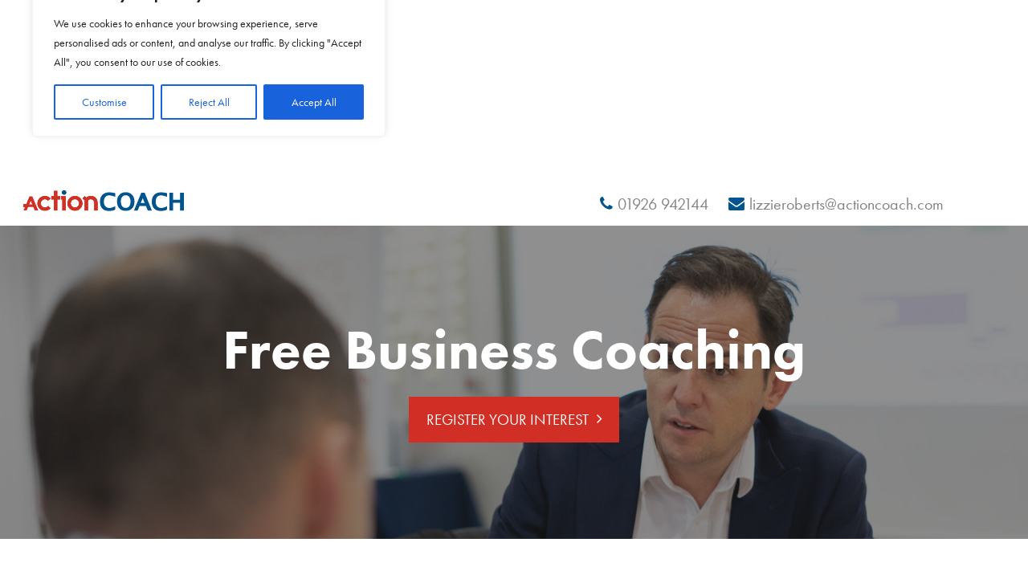

--- FILE ---
content_type: text/html; charset=utf-8
request_url: https://widget.trustist.com/S7Idgwkmrk-p2h0GmLuvVA/trustistreviewer.js
body_size: 1892
content:


    (function (w, d) {
        


    w.tsUpdateMetaDescription = function () {
        var existingTitle = document.querySelector('title').innerText;
        document.querySelector('title').innerText = "***** Rating:  5.0 - 61 Reviews - " + existingTitle;

        var existingDesc = document.querySelector('meta[name="description"]').getAttribute("content");
        document.querySelector('meta[name="description"]').setAttribute("content", "***** Rating:  5.0 - 61 Reviews - " + existingDesc);
    };


        

    var timestamp = document.createElement("meta");
    timestamp.setAttribute("name", "ts-timestamp");
    timestamp.setAttribute("content", new Date().toLocaleString());
    document.head.appendChild(timestamp);




    if (d.getElementById("ts-json") === null) {
                
        var filter = Array.prototype.filter;
        var productName = "ActionCOACH Warwick";
        var title = document.querySelector("title");

        if (title === null || title.innerText.match(/^ *$/) !== null) {
            title = filter.call(d.querySelectorAll('h1'), function (node) {
                return node.innerText != "";
            })[0];
        }

        if (typeof title !== "undefined") {
            productName = title.innerText;
        }
                

        var json = "[{\"@type\":\"Product\",\"@id\":\"{{url}}#trustist\",\"description\":null,\"logo\":\"https://content.trustist.com/brandlogos/1c6b74bf-8556-4de8-b282-1245e73761fb.png\",\"image\":[\"https://content.trustist.com/brandlogos/1c6b74bf-8556-4de8-b282-1245e73761fb.png\"],\"name\":\"{{productName}}\",\"alternateName\":null,\"hasMap\":null,\"geo\":null,\"telephone\":null,\"url\":\"{{url}}\",\"address\":null,\"branchOf\":null,\"openingHoursSpecification\":null,\"sameAs\":[\"https://www.trustist.com/local-reviews/Review-actioncoach-warwick-Reviews-36193.html\"],\"@context\":\"http://schema.org\",\"brand\":{\"@type\":\"Organization\",\"@id\":null,\"description\":null,\"logo\":\"https://content.trustist.com/brandlogos/1c6b74bf-8556-4de8-b282-1245e73761fb.png\",\"image\":[\"https://content.trustist.com/brandlogos/1c6b74bf-8556-4de8-b282-1245e73761fb.png\"],\"name\":\"ActionCOACH\",\"alternateName\":null,\"hasMap\":null,\"geo\":null,\"telephone\":null,\"url\":\"https://www.actioncoach.com/\",\"address\":null,\"branchOf\":null,\"openingHoursSpecification\":null,\"sameAs\":null},\"aggregateRating\":{\"@type\":\"AggregateRating\",\"ratingValue\":5,\"bestRating\":5,\"worstRating\":1,\"reviewCount\":61},\"review\":{\"@type\":\"Review\",\"url\":\"https://www.trustist.com/local-reviews/Review-actioncoach-warwick-Reviews-36193.html\",\"author\":{\"@type\":\"Person\",\"name\":\"peter bentley\",\"address\":{\"@type\":\"PostalAddress\",\"streetAddress\":null,\"addressLocality\":\"Royal Leamington Spa\",\"addressRegion\":\"England\",\"postalCode\":null,\"addressCountry\":null}},\"datePublished\":\"2026-01-09T14:54:52.000Z\",\"headline\":\"\",\"isBasedOn\":null,\"reviewBody\":\"I’ve worked with Kevin and his wonderfull team for over six years, and the impact has been transformational. During that time, we’ve tripled turnover, built a strong and capable leadership team, and—most importantly—created a business that no longer depends on me being involved day to day.\\r\\n\\r\\nTheir support has gone far beyond strategy and numbers; it’s been about clarity, accountability, and making better decisions with confidence. The freedom and headspace I have now is a direct result of the work we’ve done together. I wouldn’t hesitate to recommend them to any business owner who wants real, sustainable growth and a better quality of life.\",\"reviewRating\":{\"@type\":\"Rating\",\"ratingValue\":5,\"bestRating\":5,\"worstRating\":1},\"publisher\":{\"@type\":\"Organization\",\"name\":\"Trustist\",\"sameAs\":\"https://www.trustist.com\"},\"reply\":null,\"replyDate\":null,\"subject\":null},\"mpn\":\"{{url}}\",\"sku\":\"{{url}}\"},{\"@type\":\"LocalBusiness\",\"@id\":\"https://www.trustist.com/local-reviews/Review-actioncoach-warwick-Reviews-36193.html\",\"description\":null,\"logo\":\"https://content.trustist.com/brandlogos/1c6b74bf-8556-4de8-b282-1245e73761fb.png\",\"image\":[\"https://content.trustist.com/brandlogos/1c6b74bf-8556-4de8-b282-1245e73761fb.png\"],\"name\":\"ActionCOACH\",\"alternateName\":\"ActionCOACH Warwick\",\"hasMap\":\"https://maps.google.com/?cid=472134957206516859\",\"geo\":{\"@type\":\"GeoCoordinates\",\"latitude\":\"52.274650\",\"longitude\":\"-1.548069\"},\"telephone\":\"01926 942144\",\"url\":\"https://www.actioncoach.com/\",\"address\":{\"@type\":\"PostalAddress\",\"streetAddress\":\"Plato Cl\",\"addressLocality\":\"Royal Leamington Spa, Leamington Spa\",\"addressRegion\":\"England\",\"postalCode\":\"CV34 6WE\",\"addressCountry\":\"GB\"},\"branchOf\":{\"@type\":\"Organization\",\"name\":\"ActionCOACH\",\"sameAs\":\"https://www.actioncoach.com/\"},\"openingHoursSpecification\":[{\"@type\":\"OpeningHoursSpecification\",\"closes\":\"17:30:00\",\"dayOfWeek\":\"http://schema.org/Monday\",\"opens\":\"08:30:00\"},{\"@type\":\"OpeningHoursSpecification\",\"closes\":\"17:30:00\",\"dayOfWeek\":\"http://schema.org/Tuesday\",\"opens\":\"08:30:00\"},{\"@type\":\"OpeningHoursSpecification\",\"closes\":\"17:30:00\",\"dayOfWeek\":\"http://schema.org/Wednesday\",\"opens\":\"08:30:00\"},{\"@type\":\"OpeningHoursSpecification\",\"closes\":\"17:30:00\",\"dayOfWeek\":\"http://schema.org/Thursday\",\"opens\":\"08:30:00\"},{\"@type\":\"OpeningHoursSpecification\",\"closes\":\"17:30:00\",\"dayOfWeek\":\"http://schema.org/Friday\",\"opens\":\"08:30:00\"}],\"sameAs\":[\"https://maps.google.com/?cid=472134957206516859\",\"https://www.facebook.com/448307015743904\",\"https://www.linkedin.com/recs/give/?senderId=kevinrileybusinessgrowthspecialist\"],\"@context\":\"http://schema.org\",\"aggregateRating\":null,\"review\":null,\"paymentAccepted\":null,\"makesOffer\":null}]";

        var a = d;
        var c = a.createElement("script");
        c.type = 'application/ld+json';
        c.id = 'ts-json';
        c.innerText = json
            .replace(new RegExp("{{url}}", 'g'), w.location.href)
            .replace("\"{{productName}}\"", JSON.stringify(productName).replace(/[^ -~]+/g, ""));
        a = a.getElementsByTagName("head")[0];
        a.appendChild(c);
    }

        var s = document.createElement('script');
        s.type = 'text/javascript';
        s.defer = true;
        s.src = 'https://widget.trustist.com/S7Idgwkmrk-p2h0GmLuvVA/ratingsummary.js';
        var x = document.getElementsByTagName('script')[0];
        x.parentNode.insertBefore(s, x);

    })(window, document);


--- FILE ---
content_type: text/css
request_url: https://warwick.actioncoach.co.uk/wp-content/themes/coach-theme/style.css?ver=1.0.26
body_size: 27739
content:
@charset "UTF-8";/*!
    Theme Name:     ActionCOACH Base Coach Theme
    Theme URI:      http://actioncoach.co.uk
    Author:         Laser Red
    Author URI:     http://laser.red
    Description:    Base coach theme for ActionCOACH.
    Created:        26/10/2018
    Version:        1.0.0

    This has been lovingly built by the team at Laser Red.
*/.select2-container{box-sizing:border-box;display:inline-block;margin:0;position:relative;vertical-align:middle}.select2-container .select2-selection--single{box-sizing:border-box;cursor:pointer;display:block;height:28px;-moz-user-select:none;-ms-user-select:none;user-select:none;-webkit-user-select:none}.select2-container .select2-selection--single .select2-selection__rendered{display:block;padding-left:8px;padding-right:20px;overflow:hidden;text-overflow:ellipsis;white-space:nowrap}.select2-container .select2-selection--single .select2-selection__clear{position:relative}.select2-container[dir=rtl] .select2-selection--single .select2-selection__rendered{padding-right:8px;padding-left:20px}.select2-container .select2-selection--multiple{box-sizing:border-box;cursor:pointer;display:block;min-height:32px;-moz-user-select:none;-ms-user-select:none;user-select:none;-webkit-user-select:none}.select2-container .select2-selection--multiple .select2-selection__rendered{display:inline-block;overflow:hidden;padding-left:8px;text-overflow:ellipsis;white-space:nowrap}.select2-container .select2-search--inline{float:left}.select2-container .select2-search--inline .select2-search__field{box-sizing:border-box;border:none;font-size:100%;margin-top:5px;padding:0}.select2-container .select2-search--inline .select2-search__field::-webkit-search-cancel-button{-webkit-appearance:none}.select2-dropdown{background-color:#fff;border:1px solid #aaa;border-radius:4px;box-sizing:border-box;display:block;position:absolute;left:-100000px;width:100%;z-index:1051}.select2-results{display:block}.select2-results__options{list-style:none;margin:0;padding:0}.select2-results__option{padding:6px;-moz-user-select:none;-ms-user-select:none;user-select:none;-webkit-user-select:none}.select2-results__option[aria-selected]{cursor:pointer}.select2-container--open .select2-dropdown{left:0}.select2-container--open .select2-dropdown--above{border-bottom:none;border-bottom-left-radius:0;border-bottom-right-radius:0}.select2-container--open .select2-dropdown--below{border-top:none;border-top-left-radius:0;border-top-right-radius:0}.select2-search--dropdown{display:block;padding:4px}.select2-search--dropdown .select2-search__field{padding:4px;width:100%;box-sizing:border-box}.select2-search--dropdown .select2-search__field::-webkit-search-cancel-button{-webkit-appearance:none}.select2-search--dropdown.select2-search--hide{display:none}.select2-close-mask{border:0;margin:0;padding:0;display:block;position:fixed;left:0;top:0;min-height:100%;min-width:100%;height:auto;width:auto;opacity:0;z-index:99;background-color:#fff;filter:alpha(opacity=0)}.select2-hidden-accessible{border:0!important;clip:rect(0 0 0 0)!important;height:1px!important;margin:-1px!important;overflow:hidden!important;padding:0!important;position:absolute!important;width:1px!important}.select2-container--default .select2-selection--single{background-color:#fff;border:1px solid #aaa;border-radius:4px}.select2-container--default .select2-selection--single .select2-selection__rendered{color:#444;line-height:28px}.select2-container--default .select2-selection--single .select2-selection__clear{cursor:pointer;float:right;font-weight:700}.select2-container--default .select2-selection--single .select2-selection__placeholder{color:#999}.select2-container--default .select2-selection--single .select2-selection__arrow{height:26px;position:absolute;top:1px;right:1px;width:20px}.select2-container--default .select2-selection--single .select2-selection__arrow b{border-color:#888 transparent transparent transparent;border-style:solid;border-width:5px 4px 0 4px;height:0;left:50%;margin-left:-4px;margin-top:-2px;position:absolute;top:50%;width:0}.select2-container--default[dir=rtl] .select2-selection--single .select2-selection__clear{float:left}.select2-container--default[dir=rtl] .select2-selection--single .select2-selection__arrow{left:1px;right:auto}.select2-container--default.select2-container--disabled .select2-selection--single{background-color:#eee;cursor:default}.select2-container--default.select2-container--disabled .select2-selection--single .select2-selection__clear{display:none}.select2-container--default.select2-container--open .select2-selection--single .select2-selection__arrow b{border-color:transparent transparent #888 transparent;border-width:0 4px 5px 4px}.select2-container--default .select2-selection--multiple{background-color:#fff;border:1px solid #aaa;border-radius:4px;cursor:text}.select2-container--default .select2-selection--multiple .select2-selection__rendered{box-sizing:border-box;list-style:none;margin:0;padding:0 5px;width:100%}.select2-container--default .select2-selection--multiple .select2-selection__rendered li{list-style:none}.select2-container--default .select2-selection--multiple .select2-selection__placeholder{color:#999;margin-top:5px;float:left}.select2-container--default .select2-selection--multiple .select2-selection__clear{cursor:pointer;float:right;font-weight:700;margin-top:5px;margin-right:10px}.select2-container--default .select2-selection--multiple .select2-selection__choice{background-color:#e4e4e4;border:1px solid #aaa;border-radius:4px;cursor:default;float:left;margin-right:5px;margin-top:5px;padding:0 5px}.select2-container--default .select2-selection--multiple .select2-selection__choice__remove{color:#999;cursor:pointer;display:inline-block;font-weight:700;margin-right:2px}.select2-container--default .select2-selection--multiple .select2-selection__choice__remove:hover{color:#333}.select2-container--default[dir=rtl] .select2-selection--multiple .select2-search--inline,.select2-container--default[dir=rtl] .select2-selection--multiple .select2-selection__choice,.select2-container--default[dir=rtl] .select2-selection--multiple .select2-selection__placeholder{float:right}.select2-container--default[dir=rtl] .select2-selection--multiple .select2-selection__choice{margin-left:5px;margin-right:auto}.select2-container--default[dir=rtl] .select2-selection--multiple .select2-selection__choice__remove{margin-left:2px;margin-right:auto}.select2-container--default.select2-container--focus .select2-selection--multiple{border:solid #000 1px;outline:0}.select2-container--default.select2-container--disabled .select2-selection--multiple{background-color:#eee;cursor:default}.select2-container--default.select2-container--disabled .select2-selection__choice__remove{display:none}.select2-container--default.select2-container--open.select2-container--above .select2-selection--multiple,.select2-container--default.select2-container--open.select2-container--above .select2-selection--single{border-top-left-radius:0;border-top-right-radius:0}.select2-container--default.select2-container--open.select2-container--below .select2-selection--multiple,.select2-container--default.select2-container--open.select2-container--below .select2-selection--single{border-bottom-left-radius:0;border-bottom-right-radius:0}.select2-container--default .select2-search--dropdown .select2-search__field{border:1px solid #aaa}.select2-container--default .select2-search--inline .select2-search__field{background:0 0;border:none;outline:0;box-shadow:none;-webkit-appearance:textfield}.select2-container--default .select2-results>.select2-results__options{max-height:200px;overflow-y:auto}.select2-container--default .select2-results__option[role=group]{padding:0}.select2-container--default .select2-results__option[aria-disabled=true]{color:#999}.select2-container--default .select2-results__option[aria-selected=true]{background-color:#ddd}.select2-container--default .select2-results__option .select2-results__option{padding-left:1em}.select2-container--default .select2-results__option .select2-results__option .select2-results__group{padding-left:0}.select2-container--default .select2-results__option .select2-results__option .select2-results__option{margin-left:-1em;padding-left:2em}.select2-container--default .select2-results__option .select2-results__option .select2-results__option .select2-results__option{margin-left:-2em;padding-left:3em}.select2-container--default .select2-results__option .select2-results__option .select2-results__option .select2-results__option .select2-results__option{margin-left:-3em;padding-left:4em}.select2-container--default .select2-results__option .select2-results__option .select2-results__option .select2-results__option .select2-results__option .select2-results__option{margin-left:-4em;padding-left:5em}.select2-container--default .select2-results__option .select2-results__option .select2-results__option .select2-results__option .select2-results__option .select2-results__option .select2-results__option{margin-left:-5em;padding-left:6em}.select2-container--default .select2-results__option--highlighted[aria-selected]{background-color:#5897fb;color:#fff}.select2-container--default .select2-results__group{cursor:default;display:block;padding:6px}.select2-container--classic .select2-selection--single{background-color:#f7f7f7;border:1px solid #aaa;border-radius:4px;outline:0;background-image:linear-gradient(to bottom,#fff 50%,#eee 100%);background-repeat:repeat-x;filter:progid:DXImageTransform.Microsoft.gradient(startColorstr='#FFFFFFFF', endColorstr='#FFEEEEEE', GradientType=0)}.select2-container--classic .select2-selection--single:focus{border:1px solid #5897fb}.select2-container--classic .select2-selection--single .select2-selection__rendered{color:#444;line-height:28px}.select2-container--classic .select2-selection--single .select2-selection__clear{cursor:pointer;float:right;font-weight:700;margin-right:10px}.select2-container--classic .select2-selection--single .select2-selection__placeholder{color:#999}.select2-container--classic .select2-selection--single .select2-selection__arrow{background-color:#ddd;border:none;border-left:1px solid #aaa;border-top-right-radius:4px;border-bottom-right-radius:4px;height:26px;position:absolute;top:1px;right:1px;width:20px;background-image:linear-gradient(to bottom,#eee 50%,#ccc 100%);background-repeat:repeat-x;filter:progid:DXImageTransform.Microsoft.gradient(startColorstr='#FFEEEEEE', endColorstr='#FFCCCCCC', GradientType=0)}.select2-container--classic .select2-selection--single .select2-selection__arrow b{border-color:#888 transparent transparent transparent;border-style:solid;border-width:5px 4px 0 4px;height:0;left:50%;margin-left:-4px;margin-top:-2px;position:absolute;top:50%;width:0}.select2-container--classic[dir=rtl] .select2-selection--single .select2-selection__clear{float:left}.select2-container--classic[dir=rtl] .select2-selection--single .select2-selection__arrow{border:none;border-right:1px solid #aaa;border-radius:0;border-top-left-radius:4px;border-bottom-left-radius:4px;left:1px;right:auto}.select2-container--classic.select2-container--open .select2-selection--single{border:1px solid #5897fb}.select2-container--classic.select2-container--open .select2-selection--single .select2-selection__arrow{background:0 0;border:none}.select2-container--classic.select2-container--open .select2-selection--single .select2-selection__arrow b{border-color:transparent transparent #888 transparent;border-width:0 4px 5px 4px}.select2-container--classic.select2-container--open.select2-container--above .select2-selection--single{border-top:none;border-top-left-radius:0;border-top-right-radius:0;background-image:linear-gradient(to bottom,#fff 0,#eee 50%);background-repeat:repeat-x;filter:progid:DXImageTransform.Microsoft.gradient(startColorstr='#FFFFFFFF', endColorstr='#FFEEEEEE', GradientType=0)}.select2-container--classic.select2-container--open.select2-container--below .select2-selection--single{border-bottom:none;border-bottom-left-radius:0;border-bottom-right-radius:0;background-image:linear-gradient(to bottom,#eee 50%,#fff 100%);background-repeat:repeat-x;filter:progid:DXImageTransform.Microsoft.gradient(startColorstr='#FFEEEEEE', endColorstr='#FFFFFFFF', GradientType=0)}.select2-container--classic .select2-selection--multiple{background-color:#fff;border:1px solid #aaa;border-radius:4px;cursor:text;outline:0}.select2-container--classic .select2-selection--multiple:focus{border:1px solid #5897fb}.select2-container--classic .select2-selection--multiple .select2-selection__rendered{list-style:none;margin:0;padding:0 5px}.select2-container--classic .select2-selection--multiple .select2-selection__clear{display:none}.select2-container--classic .select2-selection--multiple .select2-selection__choice{background-color:#e4e4e4;border:1px solid #aaa;border-radius:4px;cursor:default;float:left;margin-right:5px;margin-top:5px;padding:0 5px}.select2-container--classic .select2-selection--multiple .select2-selection__choice__remove{color:#888;cursor:pointer;display:inline-block;font-weight:700;margin-right:2px}.select2-container--classic .select2-selection--multiple .select2-selection__choice__remove:hover{color:#555}.select2-container--classic[dir=rtl] .select2-selection--multiple .select2-selection__choice{float:right}.select2-container--classic[dir=rtl] .select2-selection--multiple .select2-selection__choice{margin-left:5px;margin-right:auto}.select2-container--classic[dir=rtl] .select2-selection--multiple .select2-selection__choice__remove{margin-left:2px;margin-right:auto}.select2-container--classic.select2-container--open .select2-selection--multiple{border:1px solid #5897fb}.select2-container--classic.select2-container--open.select2-container--above .select2-selection--multiple{border-top:none;border-top-left-radius:0;border-top-right-radius:0}.select2-container--classic.select2-container--open.select2-container--below .select2-selection--multiple{border-bottom:none;border-bottom-left-radius:0;border-bottom-right-radius:0}.select2-container--classic .select2-search--dropdown .select2-search__field{border:1px solid #aaa;outline:0}.select2-container--classic .select2-search--inline .select2-search__field{outline:0;box-shadow:none}.select2-container--classic .select2-dropdown{background-color:#fff;border:1px solid transparent}.select2-container--classic .select2-dropdown--above{border-bottom:none}.select2-container--classic .select2-dropdown--below{border-top:none}.select2-container--classic .select2-results>.select2-results__options{max-height:200px;overflow-y:auto}.select2-container--classic .select2-results__option[role=group]{padding:0}.select2-container--classic .select2-results__option[aria-disabled=true]{color:grey}.select2-container--classic .select2-results__option--highlighted[aria-selected]{background-color:#3875d7;color:#fff}.select2-container--classic .select2-results__group{cursor:default;display:block;padding:6px}.select2-container--classic.select2-container--open .select2-dropdown{border-color:#5897fb}/*! normalize.css v3.0.2 | MIT License | git.io/normalize */html{font-family:sans-serif;-ms-text-size-adjust:100%;-webkit-text-size-adjust:100%}body{margin:0}article,aside,details,figcaption,figure,footer,header,hgroup,main,menu,nav,section,summary{display:block}audio,canvas,progress,video{display:inline-block;vertical-align:baseline}audio:not([controls]){display:none;height:0}[hidden],template{display:none}a{background-color:transparent}a:active,a:hover{outline:0}abbr[title]{border-bottom:1px dotted}b,strong{font-weight:700}dfn{font-style:italic}.featured-events__title,.hero__top-title,h1{font-size:2em;margin:.67em 0}mark{background:#ff0;color:#000}small{font-size:80%}sub,sup{font-size:75%;line-height:0;position:relative;vertical-align:baseline}sup{top:-.5em}sub{bottom:-.25em}img{border:0}svg:not(:root){overflow:hidden}figure{margin:1em 40px}hr{box-sizing:content-box;height:0}pre{overflow:auto}code,kbd,pre,samp{font-family:monospace,monospace;font-size:1em}button,input,optgroup,select,textarea{color:inherit;font:inherit;margin:0}button{overflow:visible}button,select{text-transform:none}button,html input[type=button],input[type=reset],input[type=submit]{-webkit-appearance:button;cursor:pointer}button[disabled],html input[disabled]{cursor:default}button::-moz-focus-inner,input::-moz-focus-inner{border:0;padding:0}input{line-height:normal}input[type=checkbox],input[type=radio]{box-sizing:border-box;padding:0}input[type=number]::-webkit-inner-spin-button,input[type=number]::-webkit-outer-spin-button{height:auto}input[type=search]{-webkit-appearance:textfield;box-sizing:content-box}input[type=search]::-webkit-search-cancel-button,input[type=search]::-webkit-search-decoration{-webkit-appearance:none}fieldset{border:1px solid silver;margin:0 2px;padding:.35em .625em .75em}legend{border:0;padding:0}textarea{overflow:auto}optgroup{font-weight:700}table{border-collapse:collapse;border-spacing:0}td,th{padding:0}html{box-sizing:border-box}*,:after,:before{box-sizing:inherit}.featured-events__title,.hero__sub-title,.hero__top-title,a,abbr,acronym,address,applet,article,aside,b,blockquote,body,caption,center,cite,code,dd,del,details,dfn,div,dl,dt,em,fieldset,figcaption,figure,footer,form,h1,h2,h3,h4,h5,h6,header,hgroup,hr,html,i,iframe,img,ins,kbd,label,legend,li,main,menu,nav,object,ol,p,pre,q,s,samp,section,small,span,strong,sub,summary,sup,table,tbody,td,tfoot,th,thead,time,tr,u,ul,var{margin:0;padding:0;border:0}iframe{border:0}[tabindex="-1"]:focus{outline:0!important}html{font-family:futura-pt,sans-serif;font-size:16px;font-size:1rem;line-height:1.4375;overflow-y:scroll;height:100%;background-color:#fff;color:#444}body{min-height:100%}.featured-events__title,.h1,.h2,.h3,.h4,.h5,.h6,.hero__sub-title,.hero__top-title,.single-programme__list li>span,.tour-information .tour-dates__single h4,blockquote,dl,figure,h1,h2,h3,h4,h5,h6,hr,menu,ol,p,pre,summary,table,ul{margin-bottom:30px;margin-bottom:1.875rem}caption,p,table,td,textarea,th{word-wrap:break-word;-webkit-hyphens:auto;-ms-hyphens:auto;hyphens:auto}:focus{outline:1px dotted #091924 5px auto -webkit-focus-ring-color;outline:.0625rem dotted #091924 .3125rem auto -webkit-focus-ring-color}a{text-decoration:underline;color:#069}a:active,a:focus,a:hover{text-decoration:none}abbr,acronym,dfn[title]{cursor:help}abbr a{text-decoration:none}acronym{text-transform:uppercase}del{font-style:italic;text-decoration:line-through;color:#777}details{cursor:pointer}dl dt{font-weight:700;color:#091924}dl dd{margin:0}cite,em,i{font-style:italic}ins,mark{text-decoration:none;color:#091924;background:#ff9}.featured-events__title,.hero__sub-title,.hero__top-title,h1,h2,h3,h4,h5,h6{font-family:futura-pt,sans-serif;font-weight:700;color:#091924}.featured-events__title,.h1,.hero__top-title,h1{font-size:36px;font-size:2.25rem}.h2,.tour-information .tour-dates__single h4,h2{font-size:30px;font-size:1.875rem}.h3,.hero__sub-title,.single-programme__list li>span,h3{font-size:30px;font-size:1.875rem}.h4,h4{font-size:24px;font-size:1.5rem}.h5,h5{font-size:20px;font-size:1.25rem}.h6,h6{font-size:16px;font-size:1rem}dl dt{font-weight:700;color:#091924}dl dd{margin:0}ol li,ul li{margin-left:30px;margin-left:1.875rem}ol{list-style:decimal}ol ol{list-style:upper-alpha}ol ol ol{list-style:lower-roman}ol ol ol ol{list-style:lower-alpha}ol ol,ol ul,ul ol,ul ul{margin-bottom:0}hr{display:block;padding:0;border:0;border-top:1px solid #f2f2f2;border-top:.0625rem solid #f2f2f2}blockquote{color:#000;font-family:Lato,sans-serif;font-style:italic;font-size:24px;font-size:1.5rem;margin-left:0;margin-left:0;padding-left:0;padding-left:0;border-left:0 solid #f2f2f2;border-left:0 solid #f2f2f2}blockquote p{margin:0}blockquote p+p{margin-top:30px;margin-top:1.875rem}blockquote cite{font-family:futura-pt,sans-serif;font-style:normal;font-size:19px;font-size:1.1875rem;color:#00548e}blockquote cite:before{content:"\2014 \0020"}blockquote cite a{color:#777}code,kbd,pre,samp{font-family:Monaco,Consolas,"Liberation Mono",Courier,monospace;font-size:14px;font-size:.875rem;font-style:normal;color:#091924}code{margin:0;padding:2px 7.5px;padding:.125rem .46875rem;white-space:nowrap;border:1px solid #f2f2f2;border:.0625rem solid #f2f2f2;border-radius:3px;border-radius:.1875rem;background-color:#f8f8f8}kbd{position:relative;top:-1px;margin-bottom:1px;padding:2px 7.5px;padding:.125rem .46875rem;white-space:nowrap;border:1px solid #f2f2f2;border:.0625rem solid #f2f2f2;border-radius:3px;border-radius:.1875rem;background-color:#f8f8f8;box-shadow:0 1px 0 #f2f2f2,inset 0 0 0 1px #fff}pre{position:relative;overflow:auto;padding:30px;padding:1.875rem;white-space:pre;word-wrap:normal;word-break:normal;-moz-tab-size:4;-o-tab-size:4;tab-size:4;-webkit-hyphens:none;-ms-hyphens:none;hyphens:none;color:#444;background:#f8f8f8}pre code{display:block;overflow:auto;height:100%;margin:0;padding:0;white-space:pre;color:inherit;border:none;border-radius:0;background:0 0}audio,canvas,iframe,img,svg,video{vertical-align:middle}audio,canvas,video{width:100%}audio:focus,canvas:focus,video:focus{outline:1px dotted #000}embed,img,object,video{max-width:100%;height:auto}embed,object{height:100%}figure{margin-right:auto;margin-left:auto}figure>img{display:block}figcaption{font-size:13px;font-size:.8125rem;font-style:italic;margin-top:10px;margin-top:.625rem;color:#777}img{font-style:italic;-ms-interpolation-mode:bicubic}button,html input[type=button],input[type=checkbox],input[type=file],input[type=image],input[type=radio],input[type=reset],input[type=submit],label,select{cursor:pointer}input[type=color],input[type=range]{vertical-align:middle}fieldset{min-width:0;margin:0;padding:0;border:0}input[type=checkbox],input[type=image],input[type=radio]{display:inline-block;width:auto}input[type=file]{max-width:100%;cursor:pointer}input[type=search]{box-sizing:border-box;-webkit-appearance:none;-moz-appearance:none;appearance:none}input[type=button],input[type=image],input[type=reset],input[type=submit],select{border-radius:0}legend{font-weight:700;width:100%;padding:0;color:#091924;border:0}textarea{max-width:100%;height:auto;resize:vertical}table{width:100%;empty-cells:show}tfoot td,th{text-align:left}td,th{overflow:visible}@media print{*{color:#000!important;background:0 0!important;box-shadow:none!important;text-shadow:none!important}@page{margin:.5cm}a,a:visited{text-decoration:underline}a[href]:after{content:" (" attr(href) ")"}a[href^="#"]:after,a[href^="javascript:"]:after{content:""}abbr[title]:after{content:" (" attr(title) ")"}blockquote,pre{border:1px solid #777;page-break-inside:avoid}.hero__sub-title,h2,h3,p{orphans:3;widows:3}.hero__sub-title,h2,h3{page-break-after:avoid}img,tr{page-break-inside:avoid}img{max-width:100%!important}thead{display:table-header-group}}.box,.business-success-stories,.business-tools__single,.coach-success-stories,.coaches-perspective .image-caption,.events__price,.single-events .event-map__info,.success-story .image-caption{display:block;padding:30px;padding:1.875rem;background-color:#edeeee}.box>:last-child{margin-bottom:0}.box-border{border:1px solid #f2f2f2;border:.0625rem solid #f2f2f2}.box-round{border-radius:3px;border-radius:.1875rem}.box-flush{padding:0}.box-raise{box-shadow:0 0 10px rgba(0,0,0,.15);box-shadow:0 0 .625rem rgba(0,0,0,.15)}.box-sink{box-shadow:0 0 10px rgba(0,0,0,.15) inset;box-shadow:0 0 .625rem rgba(0,0,0,.15) inset}.btn,.gform_body .button,input[type=button]{font-family:futura-pt,sans-serif;font-weight:400;line-height:1.4375;display:inline-block;margin:0;padding:15px 22px;padding:.9375rem 1.375rem;cursor:pointer;text-align:center;vertical-align:middle;white-space:nowrap;text-decoration:none;color:#fff;border:0 none;background-color:#70b1db;-webkit-font-smoothing:antialiased;-moz-osx-font-smoothing:grayscale}.btn:hover,.gform_body .button:hover{background-color:#78b5dd}.btn.is-active,.btn:active{background-color:#68add9;box-shadow:0 0 10px rgba(0,0,0,.25) inset;box-shadow:0 0 .625rem rgba(0,0,0,.25) inset}.btn:active:focus{outline:0 none}.btn.is-disabled,.btn:disabled,.btn[disabled]{cursor:not-allowed;pointer-events:none;opacity:.5;box-shadow:none;text-shadow:none}.btn-round,input[type=button].btn-round,input[type=submit].btn-round{border-radius:3px;border-radius:.1875rem}.btn-xs{font-size:12px;font-size:.75rem;padding:5px 10px;padding:.3125rem .625rem}.btn-sm{font-size:13px;font-size:.8125rem;padding:8.5px 10px;padding:.53125rem .625rem}.btn-block{display:block}@media (min-width:960px){.btn-block,.btn-lg{font-size:20px;font-size:1.25rem;padding:20px 30px;padding:1.25rem 1.875rem}}.btn-primary,.gform_body .gform_previous_button,input[type=button]{color:#fff;background-color:#d12f25}.btn-primary:hover,input[type=button]:hover{background-color:#da3a30}.btn-primary.is-active,.btn-primary:active{background-color:#c02b22}.btn-group .btn{margin:0 2px;margin:0 .125rem}.btn-group .btn.btn-lg{margin:0 5px;margin:0 .3125rem}.btn-group .btn:first-child{margin-left:0}.btn-group .btn:last-child{margin-right:0}.form-label{display:inline-block}.form-label+.form-input,.form-label+.form-select,.form-label+.form-textarea{margin-top:5px;margin-top:.3125rem}.comment-form textarea,.form-input[type=date],.form-input[type=datetime-local],.form-input[type=datetime],.form-input[type=email],.form-input[type=month],.form-input[type=number],.form-input[type=password],.form-input[type=search],.form-input[type=tel],.form-input[type=text],.form-input[type=time],.form-input[type=url],.form-input[type=week],.form-select,.form-textarea,.select2-container--default .select2-selection--single,input,select,textarea{line-height:1.4375;display:block;width:100%;height:44px;height:2.75rem;padding:10px;padding:.625rem;color:#091924;border:1px solid #c9c9c9;border:.0625rem solid #c9c9c9}.form-input[type=date]:focus,.form-input[type=datetime-local]:focus,.form-input[type=datetime]:focus,.form-input[type=email]:focus,.form-input[type=month]:focus,.form-input[type=number]:focus,.form-input[type=password]:focus,.form-input[type=search]:focus,.form-input[type=tel]:focus,.form-input[type=text]:focus,.form-input[type=time]:focus,.form-input[type=url]:focus,.form-input[type=week]:focus,.form-select:focus,.form-textarea:focus{border-color:#d12f25}.form-select,.select2-container--default .select2-selection--single,select{padding:10px;padding:.625rem;background:#f8f8f8}.form-input-round{border-radius:3px;border-radius:.1875rem}.list-bare{list-style:none}.list-bare li{margin-left:0}.list-arrow,.list-reset{margin:0;padding:0;list-style:none}.list-reset li{margin-left:0}.list-inline{list-style:none;padding:0}.list-inline li{display:inline;margin-left:0}.list-inline-delimited>li+li:before{content:",\00A0"}.table-container{overflow:auto;-webkit-overflow-scrolling:touch}.table{width:100%;max-width:100%}.table caption{font-weight:700;font-style:italic;padding-bottom:5px;padding-bottom:.3125rem}.table tfoot td,.table th{font-weight:700;text-align:left;color:#091924}.table tfoot td,.table thead th{background-color:#edeeee}.table td,.table th{padding:10px;padding:.625rem;vertical-align:top}.table-border{border:1px solid #f2f2f2;border:.0625rem solid #f2f2f2}.table-border-cells td,.table-border-cells th{border-top:1px solid #f2f2f2;border-top:.0625rem solid #f2f2f2;border-left:1px solid #f2f2f2;border-left:.0625rem solid #f2f2f2}.table-border-rows td,.table-border-rows th{border-top:1px solid #f2f2f2;border-top:.0625rem solid #f2f2f2}.table-border.table-border-cells thead:first-child tr:first-child td,.table-border.table-border-cells thead:first-child tr:first-child th,.table-border.table-border-rows thead:first-child tr:first-child td,.table-border.table-border-rows thead:first-child tr:first-child th{border-top:0}.table-border-cells tr td:first-child,.table-border-cells tr th:first-child{border-left:0}.table-border-cells thead:first-child tr:first-child th,.table-border-cells tr:first-child th{border-top:0}.table-border-rows tr:last-child td{border-bottom:1px solid #f2f2f2;border-bottom:.0625rem solid #f2f2f2}.table-striped tbody>tr:nth-child(odd)>td{background-color:#f8f8f8}.wrapper,.wrapper-lg,.wrapper-md,.wrapper-sm{width:95.5%;max-width:1200px;max-width:75rem;margin:0 auto}@media print{.wrapper,.wrapper-lg,.wrapper-md,.wrapper-sm{width:auto}}.wrapper-flush{width:100%}.wrapper-full-bleed{width:auto;max-width:none}.grid{margin:0;margin-left:-30px;margin-left:-1.875rem;padding:0;list-style:none;font-size:0}.grid-item{display:inline-block;margin-left:0;width:100%;padding-left:30px;padding-left:1.875rem;vertical-align:top;font-size:16px;font-size:1rem}.grid-ltr{direction:ltr;text-align:left}.grid-ltr>.grid-item{direction:rtl;text-align:left}.grid-rtl{direction:rtl;text-align:left}.grid-rtl>.grid-item{direction:ltr;text-align:left}@media (min-width:480px){.xs-grid-ltr{direction:ltr;text-align:left}.xs-grid-ltr>.grid-item{direction:rtl;text-align:left}.xs-grid-rtl{direction:rtl;text-align:left}.xs-grid-rtl>.grid-item{direction:ltr;text-align:left}}@media (min-width:600px){.sm-grid-ltr{direction:ltr;text-align:left}.sm-grid-ltr>.grid-item{direction:rtl;text-align:left}.sm-grid-rtl{direction:rtl;text-align:left}.sm-grid-rtl>.grid-item{direction:ltr;text-align:left}}@media (min-width:768px){.md-grid-ltr{direction:ltr;text-align:left}.md-grid-ltr>.grid-item{direction:rtl;text-align:left}.md-grid-rtl{direction:rtl;text-align:left}.md-grid-rtl>.grid-item{direction:ltr;text-align:left}}@media (min-width:960px){.lg-grid-ltr{direction:ltr;text-align:left}.lg-grid-ltr>.grid-item{direction:rtl;text-align:left}.lg-grid-rtl{direction:rtl;text-align:left}.lg-grid-rtl>.grid-item{direction:ltr;text-align:left}}@media (min-width:1140px){.xl-grid-ltr{direction:ltr;text-align:left}.xl-grid-ltr>.grid-item{direction:rtl;text-align:left}.xl-grid-rtl{direction:rtl;text-align:left}.xl-grid-rtl>.grid-item{direction:ltr;text-align:left}}@media (min-width:1480px){.xxl-grid-ltr{direction:ltr;text-align:left}.xxl-grid-ltr>.grid-item{direction:rtl;text-align:left}.xxl-grid-rtl{direction:rtl;text-align:left}.xxl-grid-rtl>.grid-item{direction:ltr;text-align:left}}.gutter-0,.gutter-none{margin-left:0}.gutter-0>.grid-item,.gutter-none>.grid-item{padding-left:0}.gutter-1px{margin-left:-1px;margin-left:-.0625rem}.gutter-1px>.grid-item{padding-left:1px;padding-left:.0625rem}.gutter-half,[class~="gutter-1/2"]{margin-left:-15px;margin-left:-.9375rem}.gutter-half>.grid-item,[class~="gutter-1/2"]>.grid-item{padding-left:15px;padding-left:.9375rem}.gutter-1,.gutter-whole{margin-left:-30px;margin-left:-1.875rem}.gutter-1>.grid-item,.gutter-whole>.grid-item{padding-left:30px;padding-left:1.875rem}.gutter-2,.gutter-double{margin-left:-60px;margin-left:-3.75rem}.gutter-2>.grid-item,.gutter-double>.grid-item{padding-left:60px;padding-left:3.75rem}@media (min-width:480px){.xs-gutter-0,.xs-gutter-none{margin-left:0}.xs-gutter-0>.grid-item,.xs-gutter-none>.grid-item{padding-left:0}.xs-gutter-1px{margin-left:-1px;margin-left:-.0625rem}.xs-gutter-1px>.grid-item{padding-left:1px;padding-left:.0625rem}.xs-gutter-half,[class~="xs-gutter-1/2"]{margin-left:-15px;margin-left:-.9375rem}.xs-gutter-half>.grid-item,[class~="xs-gutter-1/2"]>.grid-item{padding-left:15px;padding-left:.9375rem}.xs-gutter-1,.xs-gutter-whole{margin-left:-30px;margin-left:-1.875rem}.xs-gutter-1>.grid-item,.xs-gutter-whole>.grid-item{padding-left:30px;padding-left:1.875rem}.xs-gutter-2,.xs-gutter-double{margin-left:-60px;margin-left:-3.75rem}.xs-gutter-2>.grid-item,.xs-gutter-double>.grid-item{padding-left:60px;padding-left:3.75rem}}@media (min-width:600px){.sm-gutter-0,.sm-gutter-none{margin-left:0}.sm-gutter-0>.grid-item,.sm-gutter-none>.grid-item{padding-left:0}.sm-gutter-1px{margin-left:-1px;margin-left:-.0625rem}.sm-gutter-1px>.grid-item{padding-left:1px;padding-left:.0625rem}.sm-gutter-half,[class~="sm-gutter-1/2"]{margin-left:-15px;margin-left:-.9375rem}.sm-gutter-half>.grid-item,[class~="sm-gutter-1/2"]>.grid-item{padding-left:15px;padding-left:.9375rem}.sm-gutter-1,.sm-gutter-whole{margin-left:-30px;margin-left:-1.875rem}.sm-gutter-1>.grid-item,.sm-gutter-whole>.grid-item{padding-left:30px;padding-left:1.875rem}.sm-gutter-2,.sm-gutter-double{margin-left:-60px;margin-left:-3.75rem}.sm-gutter-2>.grid-item,.sm-gutter-double>.grid-item{padding-left:60px;padding-left:3.75rem}}@media (min-width:768px){.md-gutter-0,.md-gutter-none{margin-left:0}.md-gutter-0>.grid-item,.md-gutter-none>.grid-item{padding-left:0}.md-gutter-1px{margin-left:-1px;margin-left:-.0625rem}.md-gutter-1px>.grid-item{padding-left:1px;padding-left:.0625rem}.md-gutter-half,[class~="md-gutter-1/2"]{margin-left:-15px;margin-left:-.9375rem}.md-gutter-half>.grid-item,[class~="md-gutter-1/2"]>.grid-item{padding-left:15px;padding-left:.9375rem}.md-gutter-1,.md-gutter-whole{margin-left:-30px;margin-left:-1.875rem}.md-gutter-1>.grid-item,.md-gutter-whole>.grid-item{padding-left:30px;padding-left:1.875rem}.md-gutter-2,.md-gutter-double{margin-left:-60px;margin-left:-3.75rem}.md-gutter-2>.grid-item,.md-gutter-double>.grid-item{padding-left:60px;padding-left:3.75rem}}@media (min-width:960px){.lg-gutter-0,.lg-gutter-none{margin-left:0}.lg-gutter-0>.grid-item,.lg-gutter-none>.grid-item{padding-left:0}.lg-gutter-1px{margin-left:-1px;margin-left:-.0625rem}.lg-gutter-1px>.grid-item{padding-left:1px;padding-left:.0625rem}.lg-gutter-half,[class~="lg-gutter-1/2"]{margin-left:-15px;margin-left:-.9375rem}.lg-gutter-half>.grid-item,[class~="lg-gutter-1/2"]>.grid-item{padding-left:15px;padding-left:.9375rem}.lg-gutter-1,.lg-gutter-whole{margin-left:-30px;margin-left:-1.875rem}.lg-gutter-1>.grid-item,.lg-gutter-whole>.grid-item{padding-left:30px;padding-left:1.875rem}.lg-gutter-2,.lg-gutter-double{margin-left:-60px;margin-left:-3.75rem}.lg-gutter-2>.grid-item,.lg-gutter-double>.grid-item{padding-left:60px;padding-left:3.75rem}}@media (min-width:1140px){.xl-gutter-0,.xl-gutter-none{margin-left:0}.xl-gutter-0>.grid-item,.xl-gutter-none>.grid-item{padding-left:0}.xl-gutter-1px{margin-left:-1px;margin-left:-.0625rem}.xl-gutter-1px>.grid-item{padding-left:1px;padding-left:.0625rem}.xl-gutter-half,[class~="xl-gutter-1/2"]{margin-left:-15px;margin-left:-.9375rem}.xl-gutter-half>.grid-item,[class~="xl-gutter-1/2"]>.grid-item{padding-left:15px;padding-left:.9375rem}.xl-gutter-1,.xl-gutter-whole{margin-left:-30px;margin-left:-1.875rem}.xl-gutter-1>.grid-item,.xl-gutter-whole>.grid-item{padding-left:30px;padding-left:1.875rem}.xl-gutter-2,.xl-gutter-double{margin-left:-60px;margin-left:-3.75rem}.xl-gutter-2>.grid-item,.xl-gutter-double>.grid-item{padding-left:60px;padding-left:3.75rem}}@media (min-width:1480px){.xxl-gutter-0,.xxl-gutter-none{margin-left:0}.xxl-gutter-0>.grid-item,.xxl-gutter-none>.grid-item{padding-left:0}.xxl-gutter-1px{margin-left:-1px;margin-left:-.0625rem}.xxl-gutter-1px>.grid-item{padding-left:1px;padding-left:.0625rem}.xxl-gutter-half,[class~="xxl-gutter-1/2"]{margin-left:-15px;margin-left:-.9375rem}.xxl-gutter-half>.grid-item,[class~="xxl-gutter-1/2"]>.grid-item{padding-left:15px;padding-left:.9375rem}.xxl-gutter-1,.xxl-gutter-whole{margin-left:-30px;margin-left:-1.875rem}.xxl-gutter-1>.grid-item,.xxl-gutter-whole>.grid-item{padding-left:30px;padding-left:1.875rem}.xxl-gutter-2,.xxl-gutter-double{margin-left:-60px;margin-left:-3.75rem}.xxl-gutter-2>.grid-item,.xxl-gutter-double>.grid-item{padding-left:60px;padding-left:3.75rem}}.grid-align-top>.grid-item{vertical-align:top}.grid-align-middle>.grid-item{vertical-align:middle}.grid-align-bottom>.grid-item{vertical-align:bottom}.grid-align-left{text-align:left}.grid-align-left>.grid-item{text-align:left}.grid-align-center{text-align:center}.grid-align-center>.grid-item{text-align:left}.grid-align-right{text-align:right}.grid-align-right>.grid-item{text-align:left}.grid-shrink-wrap>.grid-item{width:auto}.dn{display:none!important}.di{display:inline!important}.db{display:block!important}.dib{display:inline-block!important;max-width:100%!important}.dit{display:inline-table!important}.dt{display:table!important;table-layout:fixed!important;width:100%!important}.dtr{display:table-row!important}.dtrg{display:table-row-group!important}.dtc{display:table-cell!important}.dtcol{display:table-column!important}.dtcolg{display:table-column-group!important}@media (min-width:480px){.xs-dn{display:none!important}.xs-di{display:inline!important}.xs-db{display:block!important}.xs-dib{display:inline-block!important;max-width:100%!important}.xs-dit{display:inline-table!important}.xs-dt{display:table!important;table-layout:fixed!important;width:100%!important}.xs-dtr{display:table-row!important}.xs-dtrg{display:table-row-group!important}.xs-dtc{display:table-cell!important}.xs-dtcol{display:table-column!important}.xs-dtcolg{display:table-column-group!important}}@media (min-width:600px){.sm-dn{display:none!important}.sm-di{display:inline!important}.sm-db{display:block!important}.sm-dib{display:inline-block!important;max-width:100%!important}.sm-dit{display:inline-table!important}.sm-dt{display:table!important;table-layout:fixed!important;width:100%!important}.sm-dtr{display:table-row!important}.sm-dtrg{display:table-row-group!important}.sm-dtc{display:table-cell!important}.sm-dtcol{display:table-column!important}.sm-dtcolg{display:table-column-group!important}}@media (min-width:768px){.md-dn{display:none!important}.md-di{display:inline!important}.md-db{display:block!important}.md-dib{display:inline-block!important;max-width:100%!important}.md-dit{display:inline-table!important}.md-dt{display:table!important;table-layout:fixed!important;width:100%!important}.md-dtr{display:table-row!important}.md-dtrg{display:table-row-group!important}.md-dtc{display:table-cell!important}.md-dtcol{display:table-column!important}.md-dtcolg{display:table-column-group!important}}@media (min-width:960px){.lg-dn{display:none!important}.lg-di{display:inline!important}.lg-db{display:block!important}.lg-dib{display:inline-block!important;max-width:100%!important}.lg-dit{display:inline-table!important}.lg-dt{display:table!important;table-layout:fixed!important;width:100%!important}.lg-dtr{display:table-row!important}.lg-dtrg{display:table-row-group!important}.lg-dtc{display:table-cell!important}.lg-dtcol{display:table-column!important}.lg-dtcolg{display:table-column-group!important}}@media (min-width:1140px){.xl-dn{display:none!important}.xl-di{display:inline!important}.xl-db{display:block!important}.xl-dib{display:inline-block!important;max-width:100%!important}.xl-dit{display:inline-table!important}.xl-dt{display:table!important;table-layout:fixed!important;width:100%!important}.xl-dtr{display:table-row!important}.xl-dtrg{display:table-row-group!important}.xl-dtc{display:table-cell!important}.xl-dtcol{display:table-column!important}.xl-dtcolg{display:table-column-group!important}}@media (min-width:1480px){.xxl-dn{display:none!important}.xxl-di{display:inline!important}.xxl-db{display:block!important}.xxl-dib{display:inline-block!important;max-width:100%!important}.xxl-dit{display:inline-table!important}.xxl-dt{display:table!important;table-layout:fixed!important;width:100%!important}.xxl-dtr{display:table-row!important}.xxl-dtrg{display:table-row-group!important}.xxl-dtc{display:table-cell!important}.xxl-dtcol{display:table-column!important}.xxl-dtcolg{display:table-column-group!important}}.fz---{font-size:12px!important;font-size:.75rem!important}.fz--{font-size:13px!important;font-size:.8125rem!important}.fz-{font-size:14px!important;font-size:.875rem!important}.fz{font-size:16px!important;font-size:1rem!important}.fz\+{font-size:18px!important;font-size:1.125rem!important}.fz\+\+{font-size:19px!important;font-size:1.1875rem!important}.fz\+\+\+{font-size:20px!important;font-size:1.25rem!important}.fz100{font-size:100%!important}.fz0{font-size:0!important}@media (min-width:480px){.xs-fz---{font-size:12px!important;font-size:.75rem!important}.xs-fz--{font-size:13px!important;font-size:.8125rem!important}.xs-fz-{font-size:14px!important;font-size:.875rem!important}.xs-fz{font-size:16px!important;font-size:1rem!important}.xs-fz\+{font-size:18px!important;font-size:1.125rem!important}.xs-fz\+\+{font-size:19px!important;font-size:1.1875rem!important}.xs-fz\+\+\+{font-size:20px!important;font-size:1.25rem!important}.xs-fz100{font-size:100%!important}.xs-fz0{font-size:0!important}}@media (min-width:600px){.sm-fz---{font-size:12px!important;font-size:.75rem!important}.sm-fz--{font-size:13px!important;font-size:.8125rem!important}.sm-fz-{font-size:14px!important;font-size:.875rem!important}.sm-fz{font-size:16px!important;font-size:1rem!important}.sm-fz\+{font-size:18px!important;font-size:1.125rem!important}.sm-fz\+\+{font-size:19px!important;font-size:1.1875rem!important}.sm-fz\+\+\+{font-size:20px!important;font-size:1.25rem!important}.sm-fz100{font-size:100%!important}.sm-fz0{font-size:0!important}}@media (min-width:768px){.md-fz---{font-size:12px!important;font-size:.75rem!important}.md-fz--{font-size:13px!important;font-size:.8125rem!important}.md-fz-{font-size:14px!important;font-size:.875rem!important}.md-fz{font-size:16px!important;font-size:1rem!important}.md-fz\+{font-size:18px!important;font-size:1.125rem!important}.md-fz\+\+{font-size:19px!important;font-size:1.1875rem!important}.md-fz\+\+\+{font-size:20px!important;font-size:1.25rem!important}.md-fz100{font-size:100%!important}.md-fz0{font-size:0!important}}@media (min-width:960px){.lg-fz---{font-size:12px!important;font-size:.75rem!important}.lg-fz--{font-size:13px!important;font-size:.8125rem!important}.lg-fz-{font-size:14px!important;font-size:.875rem!important}.lg-fz{font-size:16px!important;font-size:1rem!important}.lg-fz\+{font-size:18px!important;font-size:1.125rem!important}.lg-fz\+\+{font-size:19px!important;font-size:1.1875rem!important}.lg-fz\+\+\+{font-size:20px!important;font-size:1.25rem!important}.lg-fz100{font-size:100%!important}.lg-fz0{font-size:0!important}}@media (min-width:1140px){.xl-fz---{font-size:12px!important;font-size:.75rem!important}.xl-fz--{font-size:13px!important;font-size:.8125rem!important}.xl-fz-{font-size:14px!important;font-size:.875rem!important}.xl-fz{font-size:16px!important;font-size:1rem!important}.xl-fz\+{font-size:18px!important;font-size:1.125rem!important}.xl-fz\+\+{font-size:19px!important;font-size:1.1875rem!important}.xl-fz\+\+\+{font-size:20px!important;font-size:1.25rem!important}.xl-fz100{font-size:100%!important}.xl-fz0{font-size:0!important}}@media (min-width:1480px){.xxl-fz---{font-size:12px!important;font-size:.75rem!important}.xxl-fz--{font-size:13px!important;font-size:.8125rem!important}.xxl-fz-{font-size:14px!important;font-size:.875rem!important}.xxl-fz{font-size:16px!important;font-size:1rem!important}.xxl-fz\+{font-size:18px!important;font-size:1.125rem!important}.xxl-fz\+\+{font-size:19px!important;font-size:1.1875rem!important}.xxl-fz\+\+\+{font-size:20px!important;font-size:1.25rem!important}.xxl-fz100{font-size:100%!important}.xxl-fz0{font-size:0!important}}.fl{float:left!important}.fr{float:right!important}.fn{float:none!important}@media (min-width:480px){.xs-fl{float:left!important}.xs-fr{float:right!important}.xs-fn{float:none!important}}@media (min-width:600px){.sm-fl{float:left!important}.sm-fr{float:right!important}.sm-fn{float:none!important}}@media (min-width:768px){.md-fl{float:left!important}.md-fr{float:right!important}.md-fn{float:none!important}}@media (min-width:960px){.lg-fl{float:left!important}.lg-fr{float:right!important}.lg-fn{float:none!important}}@media (min-width:1140px){.xl-fl{float:left!important}.xl-fr{float:right!important}.xl-fn{float:none!important}}@media (min-width:1480px){.xxl-fl{float:left!important}.xxl-fr{float:right!important}.xxl-fn{float:none!important}}.cf:after,.cf:before{display:table;content:" "}.cf:after{clear:both}.clear{display:block;visibility:hidden;clear:both;overflow:hidden;width:0;height:0}.m{margin:30px!important;margin:1.875rem!important}.mt{margin-top:30px!important;margin-top:1.875rem!important}.mr{margin-right:30px!important;margin-right:1.875rem!important}.mb{margin-bottom:30px!important;margin-bottom:1.875rem!important}.ml{margin-left:30px!important;margin-left:1.875rem!important}.mh{margin-right:30px!important;margin-right:1.875rem!important;margin-left:30px!important;margin-left:1.875rem!important}.mv{margin-top:30px!important;margin-top:1.875rem!important;margin-bottom:30px!important;margin-bottom:1.875rem!important}.m--{margin:7.5px!important;margin:.46875rem!important}.mt--{margin-top:7.5px!important;margin-top:.46875rem!important}.mr--{margin-right:7.5px!important;margin-right:.46875rem!important}.mb--{margin-bottom:7.5px!important;margin-bottom:.46875rem!important}.ml--{margin-left:7.5px!important;margin-left:.46875rem!important}.mh--{margin-right:7.5px!important;margin-right:.46875rem!important;margin-left:7.5px!important;margin-left:.46875rem!important}.mv--{margin-top:7.5px!important;margin-top:.46875rem!important;margin-bottom:7.5px!important;margin-bottom:.46875rem!important}.m-{margin:15px!important;margin:.9375rem!important}.mt-{margin-top:15px!important;margin-top:.9375rem!important}.mr-{margin-right:15px!important;margin-right:.9375rem!important}.mb-{margin-bottom:15px!important;margin-bottom:.9375rem!important}.ml-{margin-left:15px!important;margin-left:.9375rem!important}.mh-{margin-right:15px!important;margin-right:.9375rem!important;margin-left:15px!important;margin-left:.9375rem!important}.mv-{margin-top:15px!important;margin-top:.9375rem!important;margin-bottom:15px!important;margin-bottom:.9375rem!important}.m\+{margin:60px!important;margin:3.75rem!important}.mt\+{margin-top:60px!important;margin-top:3.75rem!important}.mr\+{margin-right:60px!important;margin-right:3.75rem!important}.mb\+{margin-bottom:60px!important;margin-bottom:3.75rem!important}.ml\+{margin-left:60px!important;margin-left:3.75rem!important}.mh\+{margin-right:60px!important;margin-right:3.75rem!important;margin-left:60px!important;margin-left:3.75rem!important}.mv\+{margin-top:60px!important;margin-top:3.75rem!important;margin-bottom:60px!important;margin-bottom:3.75rem!important}.m\+\+{margin:120px!important;margin:7.5rem!important}.mt\+\+{margin-top:120px!important;margin-top:7.5rem!important}.mr\+\+{margin-right:120px!important;margin-right:7.5rem!important}.mb\+\+{margin-bottom:120px!important;margin-bottom:7.5rem!important}.ml\+\+{margin-left:120px!important;margin-left:7.5rem!important}.mh\+\+{margin-right:120px!important;margin-right:7.5rem!important;margin-left:120px!important;margin-left:7.5rem!important}.mv\+\+{margin-top:120px!important;margin-top:7.5rem!important;margin-bottom:120px!important;margin-bottom:7.5rem!important}.m0{margin:0!important;margin:0!important}.mt0{margin-top:0!important;margin-top:0!important}.mr0{margin-right:0!important;margin-right:0!important}.mb0{margin-bottom:0!important;margin-bottom:0!important}.ml0{margin-left:0!important;margin-left:0!important}.mh0{margin-right:0!important;margin-right:0!important;margin-left:0!important;margin-left:0!important}.mv0{margin-top:0!important;margin-top:0!important;margin-bottom:0!important;margin-bottom:0!important}@media (min-width:480px){.xs-m{margin:30px!important;margin:1.875rem!important}.xs-mt{margin-top:30px!important;margin-top:1.875rem!important}.xs-mr{margin-right:30px!important;margin-right:1.875rem!important}.xs-mb{margin-bottom:30px!important;margin-bottom:1.875rem!important}.xs-ml{margin-left:30px!important;margin-left:1.875rem!important}.xs-mh{margin-right:30px!important;margin-right:1.875rem!important;margin-left:30px!important;margin-left:1.875rem!important}.xs-mv{margin-top:30px!important;margin-top:1.875rem!important;margin-bottom:30px!important;margin-bottom:1.875rem!important}.xs-m--{margin:7.5px!important;margin:.46875rem!important}.xs-mt--{margin-top:7.5px!important;margin-top:.46875rem!important}.xs-mr--{margin-right:7.5px!important;margin-right:.46875rem!important}.xs-mb--{margin-bottom:7.5px!important;margin-bottom:.46875rem!important}.xs-ml--{margin-left:7.5px!important;margin-left:.46875rem!important}.xs-mh--{margin-right:7.5px!important;margin-right:.46875rem!important;margin-left:7.5px!important;margin-left:.46875rem!important}.xs-mv--{margin-top:7.5px!important;margin-top:.46875rem!important;margin-bottom:7.5px!important;margin-bottom:.46875rem!important}.xs-m-{margin:15px!important;margin:.9375rem!important}.xs-mt-{margin-top:15px!important;margin-top:.9375rem!important}.xs-mr-{margin-right:15px!important;margin-right:.9375rem!important}.xs-mb-{margin-bottom:15px!important;margin-bottom:.9375rem!important}.xs-ml-{margin-left:15px!important;margin-left:.9375rem!important}.xs-mh-{margin-right:15px!important;margin-right:.9375rem!important;margin-left:15px!important;margin-left:.9375rem!important}.xs-mv-{margin-top:15px!important;margin-top:.9375rem!important;margin-bottom:15px!important;margin-bottom:.9375rem!important}.xs-m\+{margin:60px!important;margin:3.75rem!important}.xs-mt\+{margin-top:60px!important;margin-top:3.75rem!important}.xs-mr\+{margin-right:60px!important;margin-right:3.75rem!important}.xs-mb\+{margin-bottom:60px!important;margin-bottom:3.75rem!important}.xs-ml\+{margin-left:60px!important;margin-left:3.75rem!important}.xs-mh\+{margin-right:60px!important;margin-right:3.75rem!important;margin-left:60px!important;margin-left:3.75rem!important}.xs-mv\+{margin-top:60px!important;margin-top:3.75rem!important;margin-bottom:60px!important;margin-bottom:3.75rem!important}.xs-m\+\+{margin:120px!important;margin:7.5rem!important}.xs-mt\+\+{margin-top:120px!important;margin-top:7.5rem!important}.xs-mr\+\+{margin-right:120px!important;margin-right:7.5rem!important}.xs-mb\+\+{margin-bottom:120px!important;margin-bottom:7.5rem!important}.xs-ml\+\+{margin-left:120px!important;margin-left:7.5rem!important}.xs-mh\+\+{margin-right:120px!important;margin-right:7.5rem!important;margin-left:120px!important;margin-left:7.5rem!important}.xs-mv\+\+{margin-top:120px!important;margin-top:7.5rem!important;margin-bottom:120px!important;margin-bottom:7.5rem!important}.xs-m0{margin:0!important;margin:0!important}.xs-mt0{margin-top:0!important;margin-top:0!important}.xs-mr0{margin-right:0!important;margin-right:0!important}.xs-mb0{margin-bottom:0!important;margin-bottom:0!important}.xs-ml0{margin-left:0!important;margin-left:0!important}.xs-mh0{margin-right:0!important;margin-right:0!important;margin-left:0!important;margin-left:0!important}.xs-mv0{margin-top:0!important;margin-top:0!important;margin-bottom:0!important;margin-bottom:0!important}}@media (min-width:600px){.sm-m{margin:30px!important;margin:1.875rem!important}.sm-mt{margin-top:30px!important;margin-top:1.875rem!important}.sm-mr{margin-right:30px!important;margin-right:1.875rem!important}.sm-mb{margin-bottom:30px!important;margin-bottom:1.875rem!important}.sm-ml{margin-left:30px!important;margin-left:1.875rem!important}.sm-mh{margin-right:30px!important;margin-right:1.875rem!important;margin-left:30px!important;margin-left:1.875rem!important}.sm-mv{margin-top:30px!important;margin-top:1.875rem!important;margin-bottom:30px!important;margin-bottom:1.875rem!important}.sm-m--{margin:7.5px!important;margin:.46875rem!important}.sm-mt--{margin-top:7.5px!important;margin-top:.46875rem!important}.sm-mr--{margin-right:7.5px!important;margin-right:.46875rem!important}.sm-mb--{margin-bottom:7.5px!important;margin-bottom:.46875rem!important}.sm-ml--{margin-left:7.5px!important;margin-left:.46875rem!important}.sm-mh--{margin-right:7.5px!important;margin-right:.46875rem!important;margin-left:7.5px!important;margin-left:.46875rem!important}.sm-mv--{margin-top:7.5px!important;margin-top:.46875rem!important;margin-bottom:7.5px!important;margin-bottom:.46875rem!important}.sm-m-{margin:15px!important;margin:.9375rem!important}.sm-mt-{margin-top:15px!important;margin-top:.9375rem!important}.sm-mr-{margin-right:15px!important;margin-right:.9375rem!important}.sm-mb-{margin-bottom:15px!important;margin-bottom:.9375rem!important}.sm-ml-{margin-left:15px!important;margin-left:.9375rem!important}.sm-mh-{margin-right:15px!important;margin-right:.9375rem!important;margin-left:15px!important;margin-left:.9375rem!important}.sm-mv-{margin-top:15px!important;margin-top:.9375rem!important;margin-bottom:15px!important;margin-bottom:.9375rem!important}.sm-m\+{margin:60px!important;margin:3.75rem!important}.sm-mt\+{margin-top:60px!important;margin-top:3.75rem!important}.sm-mr\+{margin-right:60px!important;margin-right:3.75rem!important}.sm-mb\+{margin-bottom:60px!important;margin-bottom:3.75rem!important}.sm-ml\+{margin-left:60px!important;margin-left:3.75rem!important}.sm-mh\+{margin-right:60px!important;margin-right:3.75rem!important;margin-left:60px!important;margin-left:3.75rem!important}.sm-mv\+{margin-top:60px!important;margin-top:3.75rem!important;margin-bottom:60px!important;margin-bottom:3.75rem!important}.sm-m\+\+{margin:120px!important;margin:7.5rem!important}.sm-mt\+\+{margin-top:120px!important;margin-top:7.5rem!important}.sm-mr\+\+{margin-right:120px!important;margin-right:7.5rem!important}.sm-mb\+\+{margin-bottom:120px!important;margin-bottom:7.5rem!important}.sm-ml\+\+{margin-left:120px!important;margin-left:7.5rem!important}.sm-mh\+\+{margin-right:120px!important;margin-right:7.5rem!important;margin-left:120px!important;margin-left:7.5rem!important}.sm-mv\+\+{margin-top:120px!important;margin-top:7.5rem!important;margin-bottom:120px!important;margin-bottom:7.5rem!important}.sm-m0{margin:0!important;margin:0!important}.sm-mt0{margin-top:0!important;margin-top:0!important}.sm-mr0{margin-right:0!important;margin-right:0!important}.sm-mb0{margin-bottom:0!important;margin-bottom:0!important}.sm-ml0{margin-left:0!important;margin-left:0!important}.sm-mh0{margin-right:0!important;margin-right:0!important;margin-left:0!important;margin-left:0!important}.sm-mv0{margin-top:0!important;margin-top:0!important;margin-bottom:0!important;margin-bottom:0!important}}@media (min-width:768px){.md-m{margin:30px!important;margin:1.875rem!important}.md-mt{margin-top:30px!important;margin-top:1.875rem!important}.md-mr{margin-right:30px!important;margin-right:1.875rem!important}.md-mb{margin-bottom:30px!important;margin-bottom:1.875rem!important}.md-ml{margin-left:30px!important;margin-left:1.875rem!important}.md-mh{margin-right:30px!important;margin-right:1.875rem!important;margin-left:30px!important;margin-left:1.875rem!important}.md-mv{margin-top:30px!important;margin-top:1.875rem!important;margin-bottom:30px!important;margin-bottom:1.875rem!important}.md-m--{margin:7.5px!important;margin:.46875rem!important}.md-mt--{margin-top:7.5px!important;margin-top:.46875rem!important}.md-mr--{margin-right:7.5px!important;margin-right:.46875rem!important}.md-mb--{margin-bottom:7.5px!important;margin-bottom:.46875rem!important}.md-ml--{margin-left:7.5px!important;margin-left:.46875rem!important}.md-mh--{margin-right:7.5px!important;margin-right:.46875rem!important;margin-left:7.5px!important;margin-left:.46875rem!important}.md-mv--{margin-top:7.5px!important;margin-top:.46875rem!important;margin-bottom:7.5px!important;margin-bottom:.46875rem!important}.md-m-{margin:15px!important;margin:.9375rem!important}.md-mt-{margin-top:15px!important;margin-top:.9375rem!important}.md-mr-{margin-right:15px!important;margin-right:.9375rem!important}.md-mb-{margin-bottom:15px!important;margin-bottom:.9375rem!important}.md-ml-{margin-left:15px!important;margin-left:.9375rem!important}.md-mh-{margin-right:15px!important;margin-right:.9375rem!important;margin-left:15px!important;margin-left:.9375rem!important}.md-mv-{margin-top:15px!important;margin-top:.9375rem!important;margin-bottom:15px!important;margin-bottom:.9375rem!important}.md-m\+{margin:60px!important;margin:3.75rem!important}.md-mt\+{margin-top:60px!important;margin-top:3.75rem!important}.md-mr\+{margin-right:60px!important;margin-right:3.75rem!important}.md-mb\+{margin-bottom:60px!important;margin-bottom:3.75rem!important}.md-ml\+{margin-left:60px!important;margin-left:3.75rem!important}.md-mh\+{margin-right:60px!important;margin-right:3.75rem!important;margin-left:60px!important;margin-left:3.75rem!important}.md-mv\+{margin-top:60px!important;margin-top:3.75rem!important;margin-bottom:60px!important;margin-bottom:3.75rem!important}.md-m\+\+{margin:120px!important;margin:7.5rem!important}.md-mt\+\+{margin-top:120px!important;margin-top:7.5rem!important}.md-mr\+\+{margin-right:120px!important;margin-right:7.5rem!important}.md-mb\+\+{margin-bottom:120px!important;margin-bottom:7.5rem!important}.md-ml\+\+{margin-left:120px!important;margin-left:7.5rem!important}.md-mh\+\+{margin-right:120px!important;margin-right:7.5rem!important;margin-left:120px!important;margin-left:7.5rem!important}.md-mv\+\+{margin-top:120px!important;margin-top:7.5rem!important;margin-bottom:120px!important;margin-bottom:7.5rem!important}.md-m0{margin:0!important;margin:0!important}.md-mt0{margin-top:0!important;margin-top:0!important}.md-mr0{margin-right:0!important;margin-right:0!important}.md-mb0{margin-bottom:0!important;margin-bottom:0!important}.md-ml0{margin-left:0!important;margin-left:0!important}.md-mh0{margin-right:0!important;margin-right:0!important;margin-left:0!important;margin-left:0!important}.md-mv0{margin-top:0!important;margin-top:0!important;margin-bottom:0!important;margin-bottom:0!important}}@media (min-width:960px){.lg-m{margin:30px!important;margin:1.875rem!important}.lg-mt{margin-top:30px!important;margin-top:1.875rem!important}.lg-mr{margin-right:30px!important;margin-right:1.875rem!important}.lg-mb{margin-bottom:30px!important;margin-bottom:1.875rem!important}.lg-ml{margin-left:30px!important;margin-left:1.875rem!important}.lg-mh{margin-right:30px!important;margin-right:1.875rem!important;margin-left:30px!important;margin-left:1.875rem!important}.lg-mv{margin-top:30px!important;margin-top:1.875rem!important;margin-bottom:30px!important;margin-bottom:1.875rem!important}.lg-m--{margin:7.5px!important;margin:.46875rem!important}.lg-mt--{margin-top:7.5px!important;margin-top:.46875rem!important}.lg-mr--{margin-right:7.5px!important;margin-right:.46875rem!important}.lg-mb--{margin-bottom:7.5px!important;margin-bottom:.46875rem!important}.lg-ml--{margin-left:7.5px!important;margin-left:.46875rem!important}.lg-mh--{margin-right:7.5px!important;margin-right:.46875rem!important;margin-left:7.5px!important;margin-left:.46875rem!important}.lg-mv--{margin-top:7.5px!important;margin-top:.46875rem!important;margin-bottom:7.5px!important;margin-bottom:.46875rem!important}.lg-m-{margin:15px!important;margin:.9375rem!important}.lg-mt-{margin-top:15px!important;margin-top:.9375rem!important}.lg-mr-{margin-right:15px!important;margin-right:.9375rem!important}.lg-mb-{margin-bottom:15px!important;margin-bottom:.9375rem!important}.lg-ml-{margin-left:15px!important;margin-left:.9375rem!important}.lg-mh-{margin-right:15px!important;margin-right:.9375rem!important;margin-left:15px!important;margin-left:.9375rem!important}.lg-mv-{margin-top:15px!important;margin-top:.9375rem!important;margin-bottom:15px!important;margin-bottom:.9375rem!important}.lg-m\+{margin:60px!important;margin:3.75rem!important}.lg-mt\+{margin-top:60px!important;margin-top:3.75rem!important}.lg-mr\+{margin-right:60px!important;margin-right:3.75rem!important}.lg-mb\+{margin-bottom:60px!important;margin-bottom:3.75rem!important}.lg-ml\+{margin-left:60px!important;margin-left:3.75rem!important}.lg-mh\+{margin-right:60px!important;margin-right:3.75rem!important;margin-left:60px!important;margin-left:3.75rem!important}.lg-mv\+{margin-top:60px!important;margin-top:3.75rem!important;margin-bottom:60px!important;margin-bottom:3.75rem!important}.lg-m\+\+{margin:120px!important;margin:7.5rem!important}.lg-mt\+\+{margin-top:120px!important;margin-top:7.5rem!important}.lg-mr\+\+{margin-right:120px!important;margin-right:7.5rem!important}.lg-mb\+\+{margin-bottom:120px!important;margin-bottom:7.5rem!important}.lg-ml\+\+{margin-left:120px!important;margin-left:7.5rem!important}.lg-mh\+\+{margin-right:120px!important;margin-right:7.5rem!important;margin-left:120px!important;margin-left:7.5rem!important}.lg-mv\+\+{margin-top:120px!important;margin-top:7.5rem!important;margin-bottom:120px!important;margin-bottom:7.5rem!important}.lg-m0{margin:0!important;margin:0!important}.lg-mt0{margin-top:0!important;margin-top:0!important}.lg-mr0{margin-right:0!important;margin-right:0!important}.lg-mb0{margin-bottom:0!important;margin-bottom:0!important}.lg-ml0{margin-left:0!important;margin-left:0!important}.lg-mh0{margin-right:0!important;margin-right:0!important;margin-left:0!important;margin-left:0!important}.lg-mv0{margin-top:0!important;margin-top:0!important;margin-bottom:0!important;margin-bottom:0!important}}@media (min-width:1140px){.xl-m{margin:30px!important;margin:1.875rem!important}.xl-mt{margin-top:30px!important;margin-top:1.875rem!important}.xl-mr{margin-right:30px!important;margin-right:1.875rem!important}.xl-mb{margin-bottom:30px!important;margin-bottom:1.875rem!important}.xl-ml{margin-left:30px!important;margin-left:1.875rem!important}.xl-mh{margin-right:30px!important;margin-right:1.875rem!important;margin-left:30px!important;margin-left:1.875rem!important}.xl-mv{margin-top:30px!important;margin-top:1.875rem!important;margin-bottom:30px!important;margin-bottom:1.875rem!important}.xl-m--{margin:7.5px!important;margin:.46875rem!important}.xl-mt--{margin-top:7.5px!important;margin-top:.46875rem!important}.xl-mr--{margin-right:7.5px!important;margin-right:.46875rem!important}.xl-mb--{margin-bottom:7.5px!important;margin-bottom:.46875rem!important}.xl-ml--{margin-left:7.5px!important;margin-left:.46875rem!important}.xl-mh--{margin-right:7.5px!important;margin-right:.46875rem!important;margin-left:7.5px!important;margin-left:.46875rem!important}.xl-mv--{margin-top:7.5px!important;margin-top:.46875rem!important;margin-bottom:7.5px!important;margin-bottom:.46875rem!important}.xl-m-{margin:15px!important;margin:.9375rem!important}.xl-mt-{margin-top:15px!important;margin-top:.9375rem!important}.xl-mr-{margin-right:15px!important;margin-right:.9375rem!important}.xl-mb-{margin-bottom:15px!important;margin-bottom:.9375rem!important}.xl-ml-{margin-left:15px!important;margin-left:.9375rem!important}.xl-mh-{margin-right:15px!important;margin-right:.9375rem!important;margin-left:15px!important;margin-left:.9375rem!important}.xl-mv-{margin-top:15px!important;margin-top:.9375rem!important;margin-bottom:15px!important;margin-bottom:.9375rem!important}.xl-m\+{margin:60px!important;margin:3.75rem!important}.xl-mt\+{margin-top:60px!important;margin-top:3.75rem!important}.xl-mr\+{margin-right:60px!important;margin-right:3.75rem!important}.xl-mb\+{margin-bottom:60px!important;margin-bottom:3.75rem!important}.xl-ml\+{margin-left:60px!important;margin-left:3.75rem!important}.xl-mh\+{margin-right:60px!important;margin-right:3.75rem!important;margin-left:60px!important;margin-left:3.75rem!important}.xl-mv\+{margin-top:60px!important;margin-top:3.75rem!important;margin-bottom:60px!important;margin-bottom:3.75rem!important}.xl-m\+\+{margin:120px!important;margin:7.5rem!important}.xl-mt\+\+{margin-top:120px!important;margin-top:7.5rem!important}.xl-mr\+\+{margin-right:120px!important;margin-right:7.5rem!important}.xl-mb\+\+{margin-bottom:120px!important;margin-bottom:7.5rem!important}.xl-ml\+\+{margin-left:120px!important;margin-left:7.5rem!important}.xl-mh\+\+{margin-right:120px!important;margin-right:7.5rem!important;margin-left:120px!important;margin-left:7.5rem!important}.xl-mv\+\+{margin-top:120px!important;margin-top:7.5rem!important;margin-bottom:120px!important;margin-bottom:7.5rem!important}.xl-m0{margin:0!important;margin:0!important}.xl-mt0{margin-top:0!important;margin-top:0!important}.xl-mr0{margin-right:0!important;margin-right:0!important}.xl-mb0{margin-bottom:0!important;margin-bottom:0!important}.xl-ml0{margin-left:0!important;margin-left:0!important}.xl-mh0{margin-right:0!important;margin-right:0!important;margin-left:0!important;margin-left:0!important}.xl-mv0{margin-top:0!important;margin-top:0!important;margin-bottom:0!important;margin-bottom:0!important}}@media (min-width:1480px){.xxl-m{margin:30px!important;margin:1.875rem!important}.xxl-mt{margin-top:30px!important;margin-top:1.875rem!important}.xxl-mr{margin-right:30px!important;margin-right:1.875rem!important}.xxl-mb{margin-bottom:30px!important;margin-bottom:1.875rem!important}.xxl-ml{margin-left:30px!important;margin-left:1.875rem!important}.xxl-mh{margin-right:30px!important;margin-right:1.875rem!important;margin-left:30px!important;margin-left:1.875rem!important}.xxl-mv{margin-top:30px!important;margin-top:1.875rem!important;margin-bottom:30px!important;margin-bottom:1.875rem!important}.xxl-m--{margin:7.5px!important;margin:.46875rem!important}.xxl-mt--{margin-top:7.5px!important;margin-top:.46875rem!important}.xxl-mr--{margin-right:7.5px!important;margin-right:.46875rem!important}.xxl-mb--{margin-bottom:7.5px!important;margin-bottom:.46875rem!important}.xxl-ml--{margin-left:7.5px!important;margin-left:.46875rem!important}.xxl-mh--{margin-right:7.5px!important;margin-right:.46875rem!important;margin-left:7.5px!important;margin-left:.46875rem!important}.xxl-mv--{margin-top:7.5px!important;margin-top:.46875rem!important;margin-bottom:7.5px!important;margin-bottom:.46875rem!important}.xxl-m-{margin:15px!important;margin:.9375rem!important}.xxl-mt-{margin-top:15px!important;margin-top:.9375rem!important}.xxl-mr-{margin-right:15px!important;margin-right:.9375rem!important}.xxl-mb-{margin-bottom:15px!important;margin-bottom:.9375rem!important}.xxl-ml-{margin-left:15px!important;margin-left:.9375rem!important}.xxl-mh-{margin-right:15px!important;margin-right:.9375rem!important;margin-left:15px!important;margin-left:.9375rem!important}.xxl-mv-{margin-top:15px!important;margin-top:.9375rem!important;margin-bottom:15px!important;margin-bottom:.9375rem!important}.xxl-m\+{margin:60px!important;margin:3.75rem!important}.xxl-mt\+{margin-top:60px!important;margin-top:3.75rem!important}.xxl-mr\+{margin-right:60px!important;margin-right:3.75rem!important}.xxl-mb\+{margin-bottom:60px!important;margin-bottom:3.75rem!important}.xxl-ml\+{margin-left:60px!important;margin-left:3.75rem!important}.xxl-mh\+{margin-right:60px!important;margin-right:3.75rem!important;margin-left:60px!important;margin-left:3.75rem!important}.xxl-mv\+{margin-top:60px!important;margin-top:3.75rem!important;margin-bottom:60px!important;margin-bottom:3.75rem!important}.xxl-m\+\+{margin:120px!important;margin:7.5rem!important}.xxl-mt\+\+{margin-top:120px!important;margin-top:7.5rem!important}.xxl-mr\+\+{margin-right:120px!important;margin-right:7.5rem!important}.xxl-mb\+\+{margin-bottom:120px!important;margin-bottom:7.5rem!important}.xxl-ml\+\+{margin-left:120px!important;margin-left:7.5rem!important}.xxl-mh\+\+{margin-right:120px!important;margin-right:7.5rem!important;margin-left:120px!important;margin-left:7.5rem!important}.xxl-mv\+\+{margin-top:120px!important;margin-top:7.5rem!important;margin-bottom:120px!important;margin-bottom:7.5rem!important}.xxl-m0{margin:0!important;margin:0!important}.xxl-mt0{margin-top:0!important;margin-top:0!important}.xxl-mr0{margin-right:0!important;margin-right:0!important}.xxl-mb0{margin-bottom:0!important;margin-bottom:0!important}.xxl-ml0{margin-left:0!important;margin-left:0!important}.xxl-mh0{margin-right:0!important;margin-right:0!important;margin-left:0!important;margin-left:0!important}.xxl-mv0{margin-top:0!important;margin-top:0!important;margin-bottom:0!important;margin-bottom:0!important}}.p{padding:30px!important;padding:1.875rem!important}.pt{padding-top:30px!important;padding-top:1.875rem!important}.pr{padding-right:30px!important;padding-right:1.875rem!important}.pb{padding-bottom:30px!important;padding-bottom:1.875rem!important}.pl{padding-left:30px!important;padding-left:1.875rem!important}.ph{padding-right:30px!important;padding-right:1.875rem!important;padding-left:30px!important;padding-left:1.875rem!important}.pv{padding-top:30px!important;padding-top:1.875rem!important;padding-bottom:30px!important;padding-bottom:1.875rem!important}.p--{padding:7.5px!important;padding:.46875rem!important}.pt--{padding-top:7.5px!important;padding-top:.46875rem!important}.pr--{padding-right:7.5px!important;padding-right:.46875rem!important}.pb--{padding-bottom:7.5px!important;padding-bottom:.46875rem!important}.pl--{padding-left:7.5px!important;padding-left:.46875rem!important}.ph--{padding-right:7.5px!important;padding-right:.46875rem!important;padding-left:7.5px!important;padding-left:.46875rem!important}.pv--{padding-top:7.5px!important;padding-top:.46875rem!important;padding-bottom:7.5px!important;padding-bottom:.46875rem!important}.p-{padding:15px!important;padding:.9375rem!important}.pt-{padding-top:15px!important;padding-top:.9375rem!important}.pr-{padding-right:15px!important;padding-right:.9375rem!important}.pb-{padding-bottom:15px!important;padding-bottom:.9375rem!important}.pl-{padding-left:15px!important;padding-left:.9375rem!important}.ph-{padding-right:15px!important;padding-right:.9375rem!important;padding-left:15px!important;padding-left:.9375rem!important}.pv-{padding-top:15px!important;padding-top:.9375rem!important;padding-bottom:15px!important;padding-bottom:.9375rem!important}.p\+{padding:60px!important;padding:3.75rem!important}.pt\+{padding-top:60px!important;padding-top:3.75rem!important}.pr\+{padding-right:60px!important;padding-right:3.75rem!important}.pb\+{padding-bottom:60px!important;padding-bottom:3.75rem!important}.pl\+{padding-left:60px!important;padding-left:3.75rem!important}.ph\+{padding-right:60px!important;padding-right:3.75rem!important;padding-left:60px!important;padding-left:3.75rem!important}.pv\+{padding-top:60px!important;padding-top:3.75rem!important;padding-bottom:60px!important;padding-bottom:3.75rem!important}.p\+\+{padding:120px!important;padding:7.5rem!important}.pt\+\+{padding-top:120px!important;padding-top:7.5rem!important}.pr\+\+{padding-right:120px!important;padding-right:7.5rem!important}.pb\+\+{padding-bottom:120px!important;padding-bottom:7.5rem!important}.pl\+\+{padding-left:120px!important;padding-left:7.5rem!important}.ph\+\+{padding-right:120px!important;padding-right:7.5rem!important;padding-left:120px!important;padding-left:7.5rem!important}.pv\+\+{padding-top:120px!important;padding-top:7.5rem!important;padding-bottom:120px!important;padding-bottom:7.5rem!important}.p0{padding:0!important;padding:0!important}.pt0{padding-top:0!important;padding-top:0!important}.pr0{padding-right:0!important;padding-right:0!important}.pb0{padding-bottom:0!important;padding-bottom:0!important}.pl0{padding-left:0!important;padding-left:0!important}.ph0{padding-right:0!important;padding-right:0!important;padding-left:0!important;padding-left:0!important}.pv0{padding-top:0!important;padding-top:0!important;padding-bottom:0!important;padding-bottom:0!important}@media (min-width:480px){.xs-p{padding:30px!important;padding:1.875rem!important}.xs-pt{padding-top:30px!important;padding-top:1.875rem!important}.xs-pr{padding-right:30px!important;padding-right:1.875rem!important}.xs-pb{padding-bottom:30px!important;padding-bottom:1.875rem!important}.xs-pl{padding-left:30px!important;padding-left:1.875rem!important}.xs-ph{padding-right:30px!important;padding-right:1.875rem!important;padding-left:30px!important;padding-left:1.875rem!important}.xs-pv{padding-top:30px!important;padding-top:1.875rem!important;padding-bottom:30px!important;padding-bottom:1.875rem!important}.xs-p--{padding:7.5px!important;padding:.46875rem!important}.xs-pt--{padding-top:7.5px!important;padding-top:.46875rem!important}.xs-pr--{padding-right:7.5px!important;padding-right:.46875rem!important}.xs-pb--{padding-bottom:7.5px!important;padding-bottom:.46875rem!important}.xs-pl--{padding-left:7.5px!important;padding-left:.46875rem!important}.xs-ph--{padding-right:7.5px!important;padding-right:.46875rem!important;padding-left:7.5px!important;padding-left:.46875rem!important}.xs-pv--{padding-top:7.5px!important;padding-top:.46875rem!important;padding-bottom:7.5px!important;padding-bottom:.46875rem!important}.xs-p-{padding:15px!important;padding:.9375rem!important}.xs-pt-{padding-top:15px!important;padding-top:.9375rem!important}.xs-pr-{padding-right:15px!important;padding-right:.9375rem!important}.xs-pb-{padding-bottom:15px!important;padding-bottom:.9375rem!important}.xs-pl-{padding-left:15px!important;padding-left:.9375rem!important}.xs-ph-{padding-right:15px!important;padding-right:.9375rem!important;padding-left:15px!important;padding-left:.9375rem!important}.xs-pv-{padding-top:15px!important;padding-top:.9375rem!important;padding-bottom:15px!important;padding-bottom:.9375rem!important}.xs-p\+{padding:60px!important;padding:3.75rem!important}.xs-pt\+{padding-top:60px!important;padding-top:3.75rem!important}.xs-pr\+{padding-right:60px!important;padding-right:3.75rem!important}.xs-pb\+{padding-bottom:60px!important;padding-bottom:3.75rem!important}.xs-pl\+{padding-left:60px!important;padding-left:3.75rem!important}.xs-ph\+{padding-right:60px!important;padding-right:3.75rem!important;padding-left:60px!important;padding-left:3.75rem!important}.xs-pv\+{padding-top:60px!important;padding-top:3.75rem!important;padding-bottom:60px!important;padding-bottom:3.75rem!important}.xs-p\+\+{padding:120px!important;padding:7.5rem!important}.xs-pt\+\+{padding-top:120px!important;padding-top:7.5rem!important}.xs-pr\+\+{padding-right:120px!important;padding-right:7.5rem!important}.xs-pb\+\+{padding-bottom:120px!important;padding-bottom:7.5rem!important}.xs-pl\+\+{padding-left:120px!important;padding-left:7.5rem!important}.xs-ph\+\+{padding-right:120px!important;padding-right:7.5rem!important;padding-left:120px!important;padding-left:7.5rem!important}.xs-pv\+\+{padding-top:120px!important;padding-top:7.5rem!important;padding-bottom:120px!important;padding-bottom:7.5rem!important}.xs-p0{padding:0!important;padding:0!important}.xs-pt0{padding-top:0!important;padding-top:0!important}.xs-pr0{padding-right:0!important;padding-right:0!important}.xs-pb0{padding-bottom:0!important;padding-bottom:0!important}.xs-pl0{padding-left:0!important;padding-left:0!important}.xs-ph0{padding-right:0!important;padding-right:0!important;padding-left:0!important;padding-left:0!important}.xs-pv0{padding-top:0!important;padding-top:0!important;padding-bottom:0!important;padding-bottom:0!important}}@media (min-width:600px){.sm-p{padding:30px!important;padding:1.875rem!important}.sm-pt{padding-top:30px!important;padding-top:1.875rem!important}.sm-pr{padding-right:30px!important;padding-right:1.875rem!important}.sm-pb{padding-bottom:30px!important;padding-bottom:1.875rem!important}.sm-pl{padding-left:30px!important;padding-left:1.875rem!important}.sm-ph{padding-right:30px!important;padding-right:1.875rem!important;padding-left:30px!important;padding-left:1.875rem!important}.sm-pv{padding-top:30px!important;padding-top:1.875rem!important;padding-bottom:30px!important;padding-bottom:1.875rem!important}.sm-p--{padding:7.5px!important;padding:.46875rem!important}.sm-pt--{padding-top:7.5px!important;padding-top:.46875rem!important}.sm-pr--{padding-right:7.5px!important;padding-right:.46875rem!important}.sm-pb--{padding-bottom:7.5px!important;padding-bottom:.46875rem!important}.sm-pl--{padding-left:7.5px!important;padding-left:.46875rem!important}.sm-ph--{padding-right:7.5px!important;padding-right:.46875rem!important;padding-left:7.5px!important;padding-left:.46875rem!important}.sm-pv--{padding-top:7.5px!important;padding-top:.46875rem!important;padding-bottom:7.5px!important;padding-bottom:.46875rem!important}.sm-p-{padding:15px!important;padding:.9375rem!important}.sm-pt-{padding-top:15px!important;padding-top:.9375rem!important}.sm-pr-{padding-right:15px!important;padding-right:.9375rem!important}.sm-pb-{padding-bottom:15px!important;padding-bottom:.9375rem!important}.sm-pl-{padding-left:15px!important;padding-left:.9375rem!important}.sm-ph-{padding-right:15px!important;padding-right:.9375rem!important;padding-left:15px!important;padding-left:.9375rem!important}.sm-pv-{padding-top:15px!important;padding-top:.9375rem!important;padding-bottom:15px!important;padding-bottom:.9375rem!important}.sm-p\+{padding:60px!important;padding:3.75rem!important}.sm-pt\+{padding-top:60px!important;padding-top:3.75rem!important}.sm-pr\+{padding-right:60px!important;padding-right:3.75rem!important}.sm-pb\+{padding-bottom:60px!important;padding-bottom:3.75rem!important}.sm-pl\+{padding-left:60px!important;padding-left:3.75rem!important}.sm-ph\+{padding-right:60px!important;padding-right:3.75rem!important;padding-left:60px!important;padding-left:3.75rem!important}.sm-pv\+{padding-top:60px!important;padding-top:3.75rem!important;padding-bottom:60px!important;padding-bottom:3.75rem!important}.sm-p\+\+{padding:120px!important;padding:7.5rem!important}.sm-pt\+\+{padding-top:120px!important;padding-top:7.5rem!important}.sm-pr\+\+{padding-right:120px!important;padding-right:7.5rem!important}.sm-pb\+\+{padding-bottom:120px!important;padding-bottom:7.5rem!important}.sm-pl\+\+{padding-left:120px!important;padding-left:7.5rem!important}.sm-ph\+\+{padding-right:120px!important;padding-right:7.5rem!important;padding-left:120px!important;padding-left:7.5rem!important}.sm-pv\+\+{padding-top:120px!important;padding-top:7.5rem!important;padding-bottom:120px!important;padding-bottom:7.5rem!important}.sm-p0{padding:0!important;padding:0!important}.sm-pt0{padding-top:0!important;padding-top:0!important}.sm-pr0{padding-right:0!important;padding-right:0!important}.sm-pb0{padding-bottom:0!important;padding-bottom:0!important}.sm-pl0{padding-left:0!important;padding-left:0!important}.sm-ph0{padding-right:0!important;padding-right:0!important;padding-left:0!important;padding-left:0!important}.sm-pv0{padding-top:0!important;padding-top:0!important;padding-bottom:0!important;padding-bottom:0!important}}@media (min-width:768px){.md-p{padding:30px!important;padding:1.875rem!important}.md-pt{padding-top:30px!important;padding-top:1.875rem!important}.md-pr{padding-right:30px!important;padding-right:1.875rem!important}.md-pb{padding-bottom:30px!important;padding-bottom:1.875rem!important}.md-pl{padding-left:30px!important;padding-left:1.875rem!important}.md-ph{padding-right:30px!important;padding-right:1.875rem!important;padding-left:30px!important;padding-left:1.875rem!important}.md-pv{padding-top:30px!important;padding-top:1.875rem!important;padding-bottom:30px!important;padding-bottom:1.875rem!important}.md-p--{padding:7.5px!important;padding:.46875rem!important}.md-pt--{padding-top:7.5px!important;padding-top:.46875rem!important}.md-pr--{padding-right:7.5px!important;padding-right:.46875rem!important}.md-pb--{padding-bottom:7.5px!important;padding-bottom:.46875rem!important}.md-pl--{padding-left:7.5px!important;padding-left:.46875rem!important}.md-ph--{padding-right:7.5px!important;padding-right:.46875rem!important;padding-left:7.5px!important;padding-left:.46875rem!important}.md-pv--{padding-top:7.5px!important;padding-top:.46875rem!important;padding-bottom:7.5px!important;padding-bottom:.46875rem!important}.md-p-{padding:15px!important;padding:.9375rem!important}.md-pt-{padding-top:15px!important;padding-top:.9375rem!important}.md-pr-{padding-right:15px!important;padding-right:.9375rem!important}.md-pb-{padding-bottom:15px!important;padding-bottom:.9375rem!important}.md-pl-{padding-left:15px!important;padding-left:.9375rem!important}.md-ph-{padding-right:15px!important;padding-right:.9375rem!important;padding-left:15px!important;padding-left:.9375rem!important}.md-pv-{padding-top:15px!important;padding-top:.9375rem!important;padding-bottom:15px!important;padding-bottom:.9375rem!important}.md-p\+{padding:60px!important;padding:3.75rem!important}.md-pt\+{padding-top:60px!important;padding-top:3.75rem!important}.md-pr\+{padding-right:60px!important;padding-right:3.75rem!important}.md-pb\+{padding-bottom:60px!important;padding-bottom:3.75rem!important}.md-pl\+{padding-left:60px!important;padding-left:3.75rem!important}.md-ph\+{padding-right:60px!important;padding-right:3.75rem!important;padding-left:60px!important;padding-left:3.75rem!important}.md-pv\+{padding-top:60px!important;padding-top:3.75rem!important;padding-bottom:60px!important;padding-bottom:3.75rem!important}.md-p\+\+{padding:120px!important;padding:7.5rem!important}.md-pt\+\+{padding-top:120px!important;padding-top:7.5rem!important}.md-pr\+\+{padding-right:120px!important;padding-right:7.5rem!important}.md-pb\+\+{padding-bottom:120px!important;padding-bottom:7.5rem!important}.md-pl\+\+{padding-left:120px!important;padding-left:7.5rem!important}.md-ph\+\+{padding-right:120px!important;padding-right:7.5rem!important;padding-left:120px!important;padding-left:7.5rem!important}.md-pv\+\+{padding-top:120px!important;padding-top:7.5rem!important;padding-bottom:120px!important;padding-bottom:7.5rem!important}.md-p0{padding:0!important;padding:0!important}.md-pt0{padding-top:0!important;padding-top:0!important}.md-pr0{padding-right:0!important;padding-right:0!important}.md-pb0{padding-bottom:0!important;padding-bottom:0!important}.md-pl0{padding-left:0!important;padding-left:0!important}.md-ph0{padding-right:0!important;padding-right:0!important;padding-left:0!important;padding-left:0!important}.md-pv0{padding-top:0!important;padding-top:0!important;padding-bottom:0!important;padding-bottom:0!important}}@media (min-width:960px){.lg-p{padding:30px!important;padding:1.875rem!important}.lg-pt{padding-top:30px!important;padding-top:1.875rem!important}.lg-pr{padding-right:30px!important;padding-right:1.875rem!important}.lg-pb{padding-bottom:30px!important;padding-bottom:1.875rem!important}.lg-pl{padding-left:30px!important;padding-left:1.875rem!important}.lg-ph{padding-right:30px!important;padding-right:1.875rem!important;padding-left:30px!important;padding-left:1.875rem!important}.lg-pv{padding-top:30px!important;padding-top:1.875rem!important;padding-bottom:30px!important;padding-bottom:1.875rem!important}.lg-p--{padding:7.5px!important;padding:.46875rem!important}.lg-pt--{padding-top:7.5px!important;padding-top:.46875rem!important}.lg-pr--{padding-right:7.5px!important;padding-right:.46875rem!important}.lg-pb--{padding-bottom:7.5px!important;padding-bottom:.46875rem!important}.lg-pl--{padding-left:7.5px!important;padding-left:.46875rem!important}.lg-ph--{padding-right:7.5px!important;padding-right:.46875rem!important;padding-left:7.5px!important;padding-left:.46875rem!important}.lg-pv--{padding-top:7.5px!important;padding-top:.46875rem!important;padding-bottom:7.5px!important;padding-bottom:.46875rem!important}.lg-p-{padding:15px!important;padding:.9375rem!important}.lg-pt-{padding-top:15px!important;padding-top:.9375rem!important}.lg-pr-{padding-right:15px!important;padding-right:.9375rem!important}.lg-pb-{padding-bottom:15px!important;padding-bottom:.9375rem!important}.lg-pl-{padding-left:15px!important;padding-left:.9375rem!important}.lg-ph-{padding-right:15px!important;padding-right:.9375rem!important;padding-left:15px!important;padding-left:.9375rem!important}.lg-pv-{padding-top:15px!important;padding-top:.9375rem!important;padding-bottom:15px!important;padding-bottom:.9375rem!important}.lg-p\+{padding:60px!important;padding:3.75rem!important}.lg-pt\+{padding-top:60px!important;padding-top:3.75rem!important}.lg-pr\+{padding-right:60px!important;padding-right:3.75rem!important}.lg-pb\+{padding-bottom:60px!important;padding-bottom:3.75rem!important}.lg-pl\+{padding-left:60px!important;padding-left:3.75rem!important}.lg-ph\+{padding-right:60px!important;padding-right:3.75rem!important;padding-left:60px!important;padding-left:3.75rem!important}.lg-pv\+{padding-top:60px!important;padding-top:3.75rem!important;padding-bottom:60px!important;padding-bottom:3.75rem!important}.lg-p\+\+{padding:120px!important;padding:7.5rem!important}.lg-pt\+\+{padding-top:120px!important;padding-top:7.5rem!important}.lg-pr\+\+{padding-right:120px!important;padding-right:7.5rem!important}.lg-pb\+\+{padding-bottom:120px!important;padding-bottom:7.5rem!important}.lg-pl\+\+{padding-left:120px!important;padding-left:7.5rem!important}.lg-ph\+\+{padding-right:120px!important;padding-right:7.5rem!important;padding-left:120px!important;padding-left:7.5rem!important}.lg-pv\+\+{padding-top:120px!important;padding-top:7.5rem!important;padding-bottom:120px!important;padding-bottom:7.5rem!important}.lg-p0{padding:0!important;padding:0!important}.lg-pt0{padding-top:0!important;padding-top:0!important}.lg-pr0{padding-right:0!important;padding-right:0!important}.lg-pb0{padding-bottom:0!important;padding-bottom:0!important}.lg-pl0{padding-left:0!important;padding-left:0!important}.lg-ph0{padding-right:0!important;padding-right:0!important;padding-left:0!important;padding-left:0!important}.lg-pv0{padding-top:0!important;padding-top:0!important;padding-bottom:0!important;padding-bottom:0!important}}@media (min-width:1140px){.xl-p{padding:30px!important;padding:1.875rem!important}.xl-pt{padding-top:30px!important;padding-top:1.875rem!important}.xl-pr{padding-right:30px!important;padding-right:1.875rem!important}.xl-pb{padding-bottom:30px!important;padding-bottom:1.875rem!important}.xl-pl{padding-left:30px!important;padding-left:1.875rem!important}.xl-ph{padding-right:30px!important;padding-right:1.875rem!important;padding-left:30px!important;padding-left:1.875rem!important}.xl-pv{padding-top:30px!important;padding-top:1.875rem!important;padding-bottom:30px!important;padding-bottom:1.875rem!important}.xl-p--{padding:7.5px!important;padding:.46875rem!important}.xl-pt--{padding-top:7.5px!important;padding-top:.46875rem!important}.xl-pr--{padding-right:7.5px!important;padding-right:.46875rem!important}.xl-pb--{padding-bottom:7.5px!important;padding-bottom:.46875rem!important}.xl-pl--{padding-left:7.5px!important;padding-left:.46875rem!important}.xl-ph--{padding-right:7.5px!important;padding-right:.46875rem!important;padding-left:7.5px!important;padding-left:.46875rem!important}.xl-pv--{padding-top:7.5px!important;padding-top:.46875rem!important;padding-bottom:7.5px!important;padding-bottom:.46875rem!important}.xl-p-{padding:15px!important;padding:.9375rem!important}.xl-pt-{padding-top:15px!important;padding-top:.9375rem!important}.xl-pr-{padding-right:15px!important;padding-right:.9375rem!important}.xl-pb-{padding-bottom:15px!important;padding-bottom:.9375rem!important}.xl-pl-{padding-left:15px!important;padding-left:.9375rem!important}.xl-ph-{padding-right:15px!important;padding-right:.9375rem!important;padding-left:15px!important;padding-left:.9375rem!important}.xl-pv-{padding-top:15px!important;padding-top:.9375rem!important;padding-bottom:15px!important;padding-bottom:.9375rem!important}.xl-p\+{padding:60px!important;padding:3.75rem!important}.xl-pt\+{padding-top:60px!important;padding-top:3.75rem!important}.xl-pr\+{padding-right:60px!important;padding-right:3.75rem!important}.xl-pb\+{padding-bottom:60px!important;padding-bottom:3.75rem!important}.xl-pl\+{padding-left:60px!important;padding-left:3.75rem!important}.xl-ph\+{padding-right:60px!important;padding-right:3.75rem!important;padding-left:60px!important;padding-left:3.75rem!important}.xl-pv\+{padding-top:60px!important;padding-top:3.75rem!important;padding-bottom:60px!important;padding-bottom:3.75rem!important}.xl-p\+\+{padding:120px!important;padding:7.5rem!important}.xl-pt\+\+{padding-top:120px!important;padding-top:7.5rem!important}.xl-pr\+\+{padding-right:120px!important;padding-right:7.5rem!important}.xl-pb\+\+{padding-bottom:120px!important;padding-bottom:7.5rem!important}.xl-pl\+\+{padding-left:120px!important;padding-left:7.5rem!important}.xl-ph\+\+{padding-right:120px!important;padding-right:7.5rem!important;padding-left:120px!important;padding-left:7.5rem!important}.xl-pv\+\+{padding-top:120px!important;padding-top:7.5rem!important;padding-bottom:120px!important;padding-bottom:7.5rem!important}.xl-p0{padding:0!important;padding:0!important}.xl-pt0{padding-top:0!important;padding-top:0!important}.xl-pr0{padding-right:0!important;padding-right:0!important}.xl-pb0{padding-bottom:0!important;padding-bottom:0!important}.xl-pl0{padding-left:0!important;padding-left:0!important}.xl-ph0{padding-right:0!important;padding-right:0!important;padding-left:0!important;padding-left:0!important}.xl-pv0{padding-top:0!important;padding-top:0!important;padding-bottom:0!important;padding-bottom:0!important}}@media (min-width:1480px){.xxl-p{padding:30px!important;padding:1.875rem!important}.xxl-pt{padding-top:30px!important;padding-top:1.875rem!important}.xxl-pr{padding-right:30px!important;padding-right:1.875rem!important}.xxl-pb{padding-bottom:30px!important;padding-bottom:1.875rem!important}.xxl-pl{padding-left:30px!important;padding-left:1.875rem!important}.xxl-ph{padding-right:30px!important;padding-right:1.875rem!important;padding-left:30px!important;padding-left:1.875rem!important}.xxl-pv{padding-top:30px!important;padding-top:1.875rem!important;padding-bottom:30px!important;padding-bottom:1.875rem!important}.xxl-p--{padding:7.5px!important;padding:.46875rem!important}.xxl-pt--{padding-top:7.5px!important;padding-top:.46875rem!important}.xxl-pr--{padding-right:7.5px!important;padding-right:.46875rem!important}.xxl-pb--{padding-bottom:7.5px!important;padding-bottom:.46875rem!important}.xxl-pl--{padding-left:7.5px!important;padding-left:.46875rem!important}.xxl-ph--{padding-right:7.5px!important;padding-right:.46875rem!important;padding-left:7.5px!important;padding-left:.46875rem!important}.xxl-pv--{padding-top:7.5px!important;padding-top:.46875rem!important;padding-bottom:7.5px!important;padding-bottom:.46875rem!important}.xxl-p-{padding:15px!important;padding:.9375rem!important}.xxl-pt-{padding-top:15px!important;padding-top:.9375rem!important}.xxl-pr-{padding-right:15px!important;padding-right:.9375rem!important}.xxl-pb-{padding-bottom:15px!important;padding-bottom:.9375rem!important}.xxl-pl-{padding-left:15px!important;padding-left:.9375rem!important}.xxl-ph-{padding-right:15px!important;padding-right:.9375rem!important;padding-left:15px!important;padding-left:.9375rem!important}.xxl-pv-{padding-top:15px!important;padding-top:.9375rem!important;padding-bottom:15px!important;padding-bottom:.9375rem!important}.xxl-p\+{padding:60px!important;padding:3.75rem!important}.xxl-pt\+{padding-top:60px!important;padding-top:3.75rem!important}.xxl-pr\+{padding-right:60px!important;padding-right:3.75rem!important}.xxl-pb\+{padding-bottom:60px!important;padding-bottom:3.75rem!important}.xxl-pl\+{padding-left:60px!important;padding-left:3.75rem!important}.xxl-ph\+{padding-right:60px!important;padding-right:3.75rem!important;padding-left:60px!important;padding-left:3.75rem!important}.xxl-pv\+{padding-top:60px!important;padding-top:3.75rem!important;padding-bottom:60px!important;padding-bottom:3.75rem!important}.xxl-p\+\+{padding:120px!important;padding:7.5rem!important}.xxl-pt\+\+{padding-top:120px!important;padding-top:7.5rem!important}.xxl-pr\+\+{padding-right:120px!important;padding-right:7.5rem!important}.xxl-pb\+\+{padding-bottom:120px!important;padding-bottom:7.5rem!important}.xxl-pl\+\+{padding-left:120px!important;padding-left:7.5rem!important}.xxl-ph\+\+{padding-right:120px!important;padding-right:7.5rem!important;padding-left:120px!important;padding-left:7.5rem!important}.xxl-pv\+\+{padding-top:120px!important;padding-top:7.5rem!important;padding-bottom:120px!important;padding-bottom:7.5rem!important}.xxl-p0{padding:0!important;padding:0!important}.xxl-pt0{padding-top:0!important;padding-top:0!important}.xxl-pr0{padding-right:0!important;padding-right:0!important}.xxl-pb0{padding-bottom:0!important;padding-bottom:0!important}.xxl-pl0{padding-left:0!important;padding-left:0!important}.xxl-ph0{padding-right:0!important;padding-right:0!important;padding-left:0!important;padding-left:0!important}.xxl-pv0{padding-top:0!important;padding-top:0!important;padding-bottom:0!important;padding-bottom:0!important}}.posa{position:absolute!important}.posf{position:fixed!important}.posr{position:relative!important}.poss{position:static!important}@media (min-width:480px){.xs-posa{position:absolute!important}.xs-posf{position:fixed!important}.xs-posr{position:relative!important}.xs-poss{position:static!important}}@media (min-width:600px){.sm-posa{position:absolute!important}.sm-posf{position:fixed!important}.sm-posr{position:relative!important}.sm-poss{position:static!important}}@media (min-width:768px){.md-posa{position:absolute!important}.md-posf{position:fixed!important}.md-posr{position:relative!important}.md-poss{position:static!important}}@media (min-width:960px){.lg-posa{position:absolute!important}.lg-posf{position:fixed!important}.lg-posr{position:relative!important}.lg-poss{position:static!important}}@media (min-width:1140px){.xl-posa{position:absolute!important}.xl-posf{position:fixed!important}.xl-posr{position:relative!important}.xl-poss{position:static!important}}@media (min-width:1480px){.xxl-posa{position:absolute!important}.xxl-posf{position:fixed!important}.xxl-posr{position:relative!important}.xxl-poss{position:static!important}}.tl{text-align:left!important}.tr{text-align:right!important}.tc{text-align:center!important}.tj{text-align:justify!important}@media (min-width:480px){.xs-tl{text-align:left!important}.xs-tr{text-align:right!important}.xs-tc{text-align:center!important}.xs-tj{text-align:justify!important}}@media (min-width:600px){.sm-tl{text-align:left!important}.sm-tr{text-align:right!important}.sm-tc{text-align:center!important}.sm-tj{text-align:justify!important}}@media (min-width:768px){.md-tl{text-align:left!important}.md-tr{text-align:right!important}.md-tc{text-align:center!important}.md-tj{text-align:justify!important}}@media (min-width:960px){.lg-tl{text-align:left!important}.lg-tr{text-align:right!important}.lg-tc{text-align:center!important}.lg-tj{text-align:justify!important}}@media (min-width:1140px){.xl-tl{text-align:left!important}.xl-tr{text-align:right!important}.xl-tc{text-align:center!important}.xl-tj{text-align:justify!important}}@media (min-width:1480px){.xxl-tl{text-align:left!important}.xxl-tr{text-align:right!important}.xxl-tc{text-align:center!important}.xxl-tj{text-align:justify!important}}.vat{vertical-align:top!important}.vab{vertical-align:bottom!important}.vam{vertical-align:middle!important}@media (min-width:480px){.xs-vat{vertical-align:top!important}.xs-vab{vertical-align:bottom!important}.xs-vam{vertical-align:middle!important}}@media (min-width:600px){.sm-vat{vertical-align:top!important}.sm-vab{vertical-align:bottom!important}.sm-vam{vertical-align:middle!important}}@media (min-width:768px){.md-vat{vertical-align:top!important}.md-vab{vertical-align:bottom!important}.md-vam{vertical-align:middle!important}}@media (min-width:960px){.lg-vat{vertical-align:top!important}.lg-vab{vertical-align:bottom!important}.lg-vam{vertical-align:middle!important}}@media (min-width:1140px){.xl-vat{vertical-align:top!important}.xl-vab{vertical-align:bottom!important}.xl-vam{vertical-align:middle!important}}@media (min-width:1480px){.xxl-vat{vertical-align:top!important}.xxl-vab{vertical-align:bottom!important}.xxl-vam{vertical-align:middle!important}}.vh{position:absolute;overflow:hidden;clip:rect(0 0 0 0);margin:-1px;padding:0;width:1px;height:1px;border:0}.vh.focusable:active,.vh.focusable:focus{position:static;overflow:visible;clip:auto;margin:0;width:auto;height:auto}.width-auto{width:auto!important}.one-whole,[class~="1/1"]{width:100%!important}.five-tenths,.four-eighths,.one-half,.six-twelfths,.three-sixths,.two-fourths,[class~="1/2"],[class~="2/4"],[class~="3/6"],[class~="4/8"],[class~="5/10"],[class~="6/12"]{width:50%!important}.four-twelfths,.one-third,.three-ninths,.two-sixths,[class~="1/3"],[class~="2/6"],[class~="3/9"],[class~="4/12"]{width:33.3333333%!important}.eight-twelfths,.four-sixths,.six-ninths,.two-thirds,[class~="2/3"],[class~="4/6"],[class~="6/9"],[class~="8/12"]{width:66.6666666%!important}.one-fourth,.three-twelfths,.two-eighths,[class~="1/4"],[class~="2/8"],[class~="3/12"]{width:25%!important}.nine-twelfths,.six-eighths,.three-fourths,[class~="3/4"],[class~="6/8"],[class~="9/12"]{width:75%!important}.one-fifth,.two-tenths,[class~="1/5"],[class~="2/10"]{width:20%!important}.four-tenths,.two-fifths,[class~="2/5"],[class~="4/10"]{width:40%!important}.six-tenths,.three-fifths,[class~="3/5"],[class~="6/10"]{width:60%!important}.eight-tenths,.four-fifths,[class~="4/5"],[class~="8/10"]{width:80%!important}.one-sixth,.two-twelfths,[class~="1/6"],[class~="2/12"]{width:16.6666666%!important}.five-sixths,.ten-twelfths,[class~="10/12"],[class~="5/6"]{width:83.3333333%!important}.one-eighth,[class~="1/8"]{width:12.5%!important}.three-eighths,[class~="3/8"]{width:37.5%!important}.five-eighths,[class~="5/8"]{width:62.5%!important}.seven-eighths,[class~="7/8"]{width:87.5%!important}.one-ninth,[class~="1/9"]{width:11.1111111%!important}.two-ninths,[class~="2/9"]{width:22.2222222%!important}.four-ninths,[class~="4/9"]{width:44.4444444%!important}.five-ninths,[class~="5/9"]{width:55.5555555%!important}.seven-ninths,[class~="7/9"]{width:77.7777777%!important}.eight-ninths,[class~="8/9"]{width:88.8888888%!important}.one-tenth,[class~="1/10"]{width:10%!important}.three-tenths,[class~="3/10"]{width:30%!important}.seven-tenths,[class~="7/10"]{width:70%!important}.nine-tenths,[class~="9/10"]{width:90%!important}.one-twelfth,[class~="1/12"]{width:8.3333333%!important}.five-twelfths,[class~="5/12"]{width:41.6666666%!important}.seven-twelfths,[class~="7/12"]{width:58.3333333%!important}.eleven-twelfths,[class~="11/12"]{width:91.6666666%!important}@media (min-width:480px){.xs-width-auto{width:auto!important}.xs-one-whole,[class~="xs-1/1"]{width:100%!important}.xs-five-tenths,.xs-four-eighths,.xs-one-half,.xs-six-twelfths,.xs-three-sixths,.xs-two-fourths,[class~="xs-1/2"],[class~="xs-2/4"],[class~="xs-3/6"],[class~="xs-4/8"],[class~="xs-5/10"],[class~="xs-6/12"]{width:50%!important}.xs-four-twelfths,.xs-one-third,.xs-three-ninths,.xs-two-sixths,[class~="xs-1/3"],[class~="xs-2/6"],[class~="xs-3/9"],[class~="xs-4/12"]{width:33.3333333%!important}.xs-eight-twelfths,.xs-four-sixths,.xs-six-ninths,.xs-two-thirds,[class~="xs-2/3"],[class~="xs-4/6"],[class~="xs-6/9"],[class~="xs-8/12"]{width:66.6666666%!important}.xs-one-fourth,.xs-three-twelfths,.xs-two-eighths,[class~="xs-1/4"],[class~="xs-2/8"],[class~="xs-3/12"]{width:25%!important}.xs-nine-twelfths,.xs-six-eighths,.xs-three-fourths,[class~="xs-3/4"],[class~="xs-6/8"],[class~="xs-9/12"]{width:75%!important}.xs-one-fifth,.xs-two-tenths,[class~="xs-1/5"],[class~="xs-2/10"]{width:20%!important}.xs-four-tenths,.xs-two-fifths,[class~="xs-2/5"],[class~="xs-4/10"]{width:40%!important}.xs-six-tenths,.xs-three-fifths,[class~="xs-3/5"],[class~="xs-6/10"]{width:60%!important}.xs-eight-tenths,.xs-four-fifths,[class~="xs-4/5"],[class~="xs-8/10"]{width:80%!important}.xs-one-sixth,.xs-two-twelfths,[class~="xs-1/6"],[class~="xs-2/12"]{width:16.6666666%!important}.xs-five-sixths,.xs-ten-twelfths,[class~="xs-10/12"],[class~="xs-5/6"]{width:83.3333333%!important}.xs-one-eighth,[class~="xs-1/8"]{width:12.5%!important}.xs-three-eighths,[class~="xs-3/8"]{width:37.5%!important}.xs-five-eighths,[class~="xs-5/8"]{width:62.5%!important}.xs-seven-eighths,[class~="xs-7/8"]{width:87.5%!important}.xs-one-ninth,[class~="xs-1/9"]{width:11.1111111%!important}.xs-two-ninths,[class~="xs-2/9"]{width:22.2222222%!important}.xs-four-ninths,[class~="xs-4/9"]{width:44.4444444%!important}.xs-five-ninths,[class~="xs-5/9"]{width:55.5555555%!important}.xs-seven-ninths,[class~="xs-7/9"]{width:77.7777777%!important}.xs-eight-ninths,[class~="xs-8/9"]{width:88.8888888%!important}.xs-one-tenth,[class~="xs-1/10"]{width:10%!important}.xs-three-tenths,[class~="xs-3/10"]{width:30%!important}.xs-seven-tenths,[class~="xs-7/10"]{width:70%!important}.xs-nine-tenths,[class~="xs-9/10"]{width:90%!important}.xs-one-twelfth,[class~="xs-1/12"]{width:8.3333333%!important}.xs-five-twelfths,[class~="xs-5/12"]{width:41.6666666%!important}.xs-seven-twelfths,[class~="xs-7/12"]{width:58.3333333%!important}.xs-eleven-twelfths,[class~="xs-11/12"]{width:91.6666666%!important}}@media (min-width:600px){.sm-width-auto{width:auto!important}.sm-one-whole,[class~="sm-1/1"]{width:100%!important}.sm-five-tenths,.sm-four-eighths,.sm-one-half,.sm-six-twelfths,.sm-three-sixths,.sm-two-fourths,[class~="sm-1/2"],[class~="sm-2/4"],[class~="sm-3/6"],[class~="sm-4/8"],[class~="sm-5/10"],[class~="sm-6/12"]{width:50%!important}.sm-four-twelfths,.sm-one-third,.sm-three-ninths,.sm-two-sixths,[class~="sm-1/3"],[class~="sm-2/6"],[class~="sm-3/9"],[class~="sm-4/12"]{width:33.3333333%!important}.sm-eight-twelfths,.sm-four-sixths,.sm-six-ninths,.sm-two-thirds,[class~="sm-2/3"],[class~="sm-4/6"],[class~="sm-6/9"],[class~="sm-8/12"]{width:66.6666666%!important}.sm-one-fourth,.sm-three-twelfths,.sm-two-eighths,[class~="sm-1/4"],[class~="sm-2/8"],[class~="sm-3/12"]{width:25%!important}.sm-nine-twelfths,.sm-six-eighths,.sm-three-fourths,[class~="sm-3/4"],[class~="sm-6/8"],[class~="sm-9/12"]{width:75%!important}.sm-one-fifth,.sm-two-tenths,[class~="sm-1/5"],[class~="sm-2/10"]{width:20%!important}.sm-four-tenths,.sm-two-fifths,[class~="sm-2/5"],[class~="sm-4/10"]{width:40%!important}.sm-six-tenths,.sm-three-fifths,[class~="sm-3/5"],[class~="sm-6/10"]{width:60%!important}.sm-eight-tenths,.sm-four-fifths,[class~="sm-4/5"],[class~="sm-8/10"]{width:80%!important}.sm-one-sixth,.sm-two-twelfths,[class~="sm-1/6"],[class~="sm-2/12"]{width:16.6666666%!important}.sm-five-sixths,.sm-ten-twelfths,[class~="sm-10/12"],[class~="sm-5/6"]{width:83.3333333%!important}.sm-one-eighth,[class~="sm-1/8"]{width:12.5%!important}.sm-three-eighths,[class~="sm-3/8"]{width:37.5%!important}.sm-five-eighths,[class~="sm-5/8"]{width:62.5%!important}.sm-seven-eighths,[class~="sm-7/8"]{width:87.5%!important}.sm-one-ninth,[class~="sm-1/9"]{width:11.1111111%!important}.sm-two-ninths,[class~="sm-2/9"]{width:22.2222222%!important}.sm-four-ninths,[class~="sm-4/9"]{width:44.4444444%!important}.sm-five-ninths,[class~="sm-5/9"]{width:55.5555555%!important}.sm-seven-ninths,[class~="sm-7/9"]{width:77.7777777%!important}.sm-eight-ninths,[class~="sm-8/9"]{width:88.8888888%!important}.sm-one-tenth,[class~="sm-1/10"]{width:10%!important}.sm-three-tenths,[class~="sm-3/10"]{width:30%!important}.sm-seven-tenths,[class~="sm-7/10"]{width:70%!important}.sm-nine-tenths,[class~="sm-9/10"]{width:90%!important}.sm-one-twelfth,[class~="sm-1/12"]{width:8.3333333%!important}.sm-five-twelfths,[class~="sm-5/12"]{width:41.6666666%!important}.sm-seven-twelfths,[class~="sm-7/12"]{width:58.3333333%!important}.sm-eleven-twelfths,[class~="sm-11/12"]{width:91.6666666%!important}}@media (min-width:768px){.md-width-auto{width:auto!important}.md-one-whole,[class~="md-1/1"]{width:100%!important}.md-five-tenths,.md-four-eighths,.md-one-half,.md-six-twelfths,.md-three-sixths,.md-two-fourths,[class~="md-1/2"],[class~="md-2/4"],[class~="md-3/6"],[class~="md-4/8"],[class~="md-5/10"],[class~="md-6/12"]{width:50%!important}.md-four-twelfths,.md-one-third,.md-three-ninths,.md-two-sixths,[class~="md-1/3"],[class~="md-2/6"],[class~="md-3/9"],[class~="md-4/12"]{width:33.3333333%!important}.md-eight-twelfths,.md-four-sixths,.md-six-ninths,.md-two-thirds,[class~="md-2/3"],[class~="md-4/6"],[class~="md-6/9"],[class~="md-8/12"]{width:66.6666666%!important}.md-one-fourth,.md-three-twelfths,.md-two-eighths,[class~="md-1/4"],[class~="md-2/8"],[class~="md-3/12"]{width:25%!important}.md-nine-twelfths,.md-six-eighths,.md-three-fourths,[class~="md-3/4"],[class~="md-6/8"],[class~="md-9/12"]{width:75%!important}.md-one-fifth,.md-two-tenths,[class~="md-1/5"],[class~="md-2/10"]{width:20%!important}.md-four-tenths,.md-two-fifths,[class~="md-2/5"],[class~="md-4/10"]{width:40%!important}.md-six-tenths,.md-three-fifths,[class~="md-3/5"],[class~="md-6/10"]{width:60%!important}.md-eight-tenths,.md-four-fifths,[class~="md-4/5"],[class~="md-8/10"]{width:80%!important}.md-one-sixth,.md-two-twelfths,[class~="md-1/6"],[class~="md-2/12"]{width:16.6666666%!important}.md-five-sixths,.md-ten-twelfths,[class~="md-10/12"],[class~="md-5/6"]{width:83.3333333%!important}.md-one-eighth,[class~="md-1/8"]{width:12.5%!important}.md-three-eighths,[class~="md-3/8"]{width:37.5%!important}.md-five-eighths,[class~="md-5/8"]{width:62.5%!important}.md-seven-eighths,[class~="md-7/8"]{width:87.5%!important}.md-one-ninth,[class~="md-1/9"]{width:11.1111111%!important}.md-two-ninths,[class~="md-2/9"]{width:22.2222222%!important}.md-four-ninths,[class~="md-4/9"]{width:44.4444444%!important}.md-five-ninths,[class~="md-5/9"]{width:55.5555555%!important}.md-seven-ninths,[class~="md-7/9"]{width:77.7777777%!important}.md-eight-ninths,[class~="md-8/9"]{width:88.8888888%!important}.md-one-tenth,[class~="md-1/10"]{width:10%!important}.md-three-tenths,[class~="md-3/10"]{width:30%!important}.md-seven-tenths,[class~="md-7/10"]{width:70%!important}.md-nine-tenths,[class~="md-9/10"]{width:90%!important}.md-one-twelfth,[class~="md-1/12"]{width:8.3333333%!important}.md-five-twelfths,[class~="md-5/12"]{width:41.6666666%!important}.md-seven-twelfths,[class~="md-7/12"]{width:58.3333333%!important}.md-eleven-twelfths,[class~="md-11/12"]{width:91.6666666%!important}}@media (min-width:960px){.lg-width-auto{width:auto!important}.lg-one-whole,[class~="lg-1/1"]{width:100%!important}.lg-five-tenths,.lg-four-eighths,.lg-one-half,.lg-six-twelfths,.lg-three-sixths,.lg-two-fourths,[class~="lg-1/2"],[class~="lg-2/4"],[class~="lg-3/6"],[class~="lg-4/8"],[class~="lg-5/10"],[class~="lg-6/12"]{width:50%!important}.lg-four-twelfths,.lg-one-third,.lg-three-ninths,.lg-two-sixths,[class~="lg-1/3"],[class~="lg-2/6"],[class~="lg-3/9"],[class~="lg-4/12"]{width:33.3333333%!important}.lg-eight-twelfths,.lg-four-sixths,.lg-six-ninths,.lg-two-thirds,[class~="lg-2/3"],[class~="lg-4/6"],[class~="lg-6/9"],[class~="lg-8/12"]{width:66.6666666%!important}.lg-one-fourth,.lg-three-twelfths,.lg-two-eighths,[class~="lg-1/4"],[class~="lg-2/8"],[class~="lg-3/12"]{width:25%!important}.lg-nine-twelfths,.lg-six-eighths,.lg-three-fourths,[class~="lg-3/4"],[class~="lg-6/8"],[class~="lg-9/12"]{width:75%!important}.lg-one-fifth,.lg-two-tenths,[class~="lg-1/5"],[class~="lg-2/10"]{width:20%!important}.lg-four-tenths,.lg-two-fifths,[class~="lg-2/5"],[class~="lg-4/10"]{width:40%!important}.lg-six-tenths,.lg-three-fifths,[class~="lg-3/5"],[class~="lg-6/10"]{width:60%!important}.lg-eight-tenths,.lg-four-fifths,[class~="lg-4/5"],[class~="lg-8/10"]{width:80%!important}.lg-one-sixth,.lg-two-twelfths,[class~="lg-1/6"],[class~="lg-2/12"]{width:16.6666666%!important}.lg-five-sixths,.lg-ten-twelfths,[class~="lg-10/12"],[class~="lg-5/6"]{width:83.3333333%!important}.lg-one-eighth,[class~="lg-1/8"]{width:12.5%!important}.lg-three-eighths,[class~="lg-3/8"]{width:37.5%!important}.lg-five-eighths,[class~="lg-5/8"]{width:62.5%!important}.lg-seven-eighths,[class~="lg-7/8"]{width:87.5%!important}.lg-one-ninth,[class~="lg-1/9"]{width:11.1111111%!important}.lg-two-ninths,[class~="lg-2/9"]{width:22.2222222%!important}.lg-four-ninths,[class~="lg-4/9"]{width:44.4444444%!important}.lg-five-ninths,[class~="lg-5/9"]{width:55.5555555%!important}.lg-seven-ninths,[class~="lg-7/9"]{width:77.7777777%!important}.lg-eight-ninths,[class~="lg-8/9"]{width:88.8888888%!important}.lg-one-tenth,[class~="lg-1/10"]{width:10%!important}.lg-three-tenths,[class~="lg-3/10"]{width:30%!important}.lg-seven-tenths,[class~="lg-7/10"]{width:70%!important}.lg-nine-tenths,[class~="lg-9/10"]{width:90%!important}.lg-one-twelfth,[class~="lg-1/12"]{width:8.3333333%!important}.lg-five-twelfths,[class~="lg-5/12"]{width:41.6666666%!important}.lg-seven-twelfths,[class~="lg-7/12"]{width:58.3333333%!important}.lg-eleven-twelfths,[class~="lg-11/12"]{width:91.6666666%!important}}@media (min-width:1140px){.xl-width-auto{width:auto!important}.xl-one-whole,[class~="xl-1/1"]{width:100%!important}.xl-five-tenths,.xl-four-eighths,.xl-one-half,.xl-six-twelfths,.xl-three-sixths,.xl-two-fourths,[class~="xl-1/2"],[class~="xl-2/4"],[class~="xl-3/6"],[class~="xl-4/8"],[class~="xl-5/10"],[class~="xl-6/12"]{width:50%!important}.xl-four-twelfths,.xl-one-third,.xl-three-ninths,.xl-two-sixths,[class~="xl-1/3"],[class~="xl-2/6"],[class~="xl-3/9"],[class~="xl-4/12"]{width:33.3333333%!important}.xl-eight-twelfths,.xl-four-sixths,.xl-six-ninths,.xl-two-thirds,[class~="xl-2/3"],[class~="xl-4/6"],[class~="xl-6/9"],[class~="xl-8/12"]{width:66.6666666%!important}.xl-one-fourth,.xl-three-twelfths,.xl-two-eighths,[class~="xl-1/4"],[class~="xl-2/8"],[class~="xl-3/12"]{width:25%!important}.xl-nine-twelfths,.xl-six-eighths,.xl-three-fourths,[class~="xl-3/4"],[class~="xl-6/8"],[class~="xl-9/12"]{width:75%!important}.xl-one-fifth,.xl-two-tenths,[class~="xl-1/5"],[class~="xl-2/10"]{width:20%!important}.xl-four-tenths,.xl-two-fifths,[class~="xl-2/5"],[class~="xl-4/10"]{width:40%!important}.xl-six-tenths,.xl-three-fifths,[class~="xl-3/5"],[class~="xl-6/10"]{width:60%!important}.xl-eight-tenths,.xl-four-fifths,[class~="xl-4/5"],[class~="xl-8/10"]{width:80%!important}.xl-one-sixth,.xl-two-twelfths,[class~="xl-1/6"],[class~="xl-2/12"]{width:16.6666666%!important}.xl-five-sixths,.xl-ten-twelfths,[class~="xl-10/12"],[class~="xl-5/6"]{width:83.3333333%!important}.xl-one-eighth,[class~="xl-1/8"]{width:12.5%!important}.xl-three-eighths,[class~="xl-3/8"]{width:37.5%!important}.xl-five-eighths,[class~="xl-5/8"]{width:62.5%!important}.xl-seven-eighths,[class~="xl-7/8"]{width:87.5%!important}.xl-one-ninth,[class~="xl-1/9"]{width:11.1111111%!important}.xl-two-ninths,[class~="xl-2/9"]{width:22.2222222%!important}.xl-four-ninths,[class~="xl-4/9"]{width:44.4444444%!important}.xl-five-ninths,[class~="xl-5/9"]{width:55.5555555%!important}.xl-seven-ninths,[class~="xl-7/9"]{width:77.7777777%!important}.xl-eight-ninths,[class~="xl-8/9"]{width:88.8888888%!important}.xl-one-tenth,[class~="xl-1/10"]{width:10%!important}.xl-three-tenths,[class~="xl-3/10"]{width:30%!important}.xl-seven-tenths,[class~="xl-7/10"]{width:70%!important}.xl-nine-tenths,[class~="xl-9/10"]{width:90%!important}.xl-one-twelfth,[class~="xl-1/12"]{width:8.3333333%!important}.xl-five-twelfths,[class~="xl-5/12"]{width:41.6666666%!important}.xl-seven-twelfths,[class~="xl-7/12"]{width:58.3333333%!important}.xl-eleven-twelfths,[class~="xl-11/12"]{width:91.6666666%!important}}@media (min-width:1480px){.xxl-width-auto{width:auto!important}.xxl-one-whole,[class~="xxl-1/1"]{width:100%!important}.xxl-five-tenths,.xxl-four-eighths,.xxl-one-half,.xxl-six-twelfths,.xxl-three-sixths,.xxl-two-fourths,[class~="xxl-1/2"],[class~="xxl-2/4"],[class~="xxl-3/6"],[class~="xxl-4/8"],[class~="xxl-5/10"],[class~="xxl-6/12"]{width:50%!important}.xxl-four-twelfths,.xxl-one-third,.xxl-three-ninths,.xxl-two-sixths,[class~="xxl-1/3"],[class~="xxl-2/6"],[class~="xxl-3/9"],[class~="xxl-4/12"]{width:33.3333333%!important}.xxl-eight-twelfths,.xxl-four-sixths,.xxl-six-ninths,.xxl-two-thirds,[class~="xxl-2/3"],[class~="xxl-4/6"],[class~="xxl-6/9"],[class~="xxl-8/12"]{width:66.6666666%!important}.xxl-one-fourth,.xxl-three-twelfths,.xxl-two-eighths,[class~="xxl-1/4"],[class~="xxl-2/8"],[class~="xxl-3/12"]{width:25%!important}.xxl-nine-twelfths,.xxl-six-eighths,.xxl-three-fourths,[class~="xxl-3/4"],[class~="xxl-6/8"],[class~="xxl-9/12"]{width:75%!important}.xxl-one-fifth,.xxl-two-tenths,[class~="xxl-1/5"],[class~="xxl-2/10"]{width:20%!important}.xxl-four-tenths,.xxl-two-fifths,[class~="xxl-2/5"],[class~="xxl-4/10"]{width:40%!important}.xxl-six-tenths,.xxl-three-fifths,[class~="xxl-3/5"],[class~="xxl-6/10"]{width:60%!important}.xxl-eight-tenths,.xxl-four-fifths,[class~="xxl-4/5"],[class~="xxl-8/10"]{width:80%!important}.xxl-one-sixth,.xxl-two-twelfths,[class~="xxl-1/6"],[class~="xxl-2/12"]{width:16.6666666%!important}.xxl-five-sixths,.xxl-ten-twelfths,[class~="xxl-10/12"],[class~="xxl-5/6"]{width:83.3333333%!important}.xxl-one-eighth,[class~="xxl-1/8"]{width:12.5%!important}.xxl-three-eighths,[class~="xxl-3/8"]{width:37.5%!important}.xxl-five-eighths,[class~="xxl-5/8"]{width:62.5%!important}.xxl-seven-eighths,[class~="xxl-7/8"]{width:87.5%!important}.xxl-one-ninth,[class~="xxl-1/9"]{width:11.1111111%!important}.xxl-two-ninths,[class~="xxl-2/9"]{width:22.2222222%!important}.xxl-four-ninths,[class~="xxl-4/9"]{width:44.4444444%!important}.xxl-five-ninths,[class~="xxl-5/9"]{width:55.5555555%!important}.xxl-seven-ninths,[class~="xxl-7/9"]{width:77.7777777%!important}.xxl-eight-ninths,[class~="xxl-8/9"]{width:88.8888888%!important}.xxl-one-tenth,[class~="xxl-1/10"]{width:10%!important}.xxl-three-tenths,[class~="xxl-3/10"]{width:30%!important}.xxl-seven-tenths,[class~="xxl-7/10"]{width:70%!important}.xxl-nine-tenths,[class~="xxl-9/10"]{width:90%!important}.xxl-one-twelfth,[class~="xxl-1/12"]{width:8.3333333%!important}.xxl-five-twelfths,[class~="xxl-5/12"]{width:41.6666666%!important}.xxl-seven-twelfths,[class~="xxl-7/12"]{width:58.3333333%!important}.xxl-eleven-twelfths,[class~="xxl-11/12"]{width:91.6666666%!important}}.swiper-container{margin:0 auto;position:relative;overflow:hidden;list-style:none;padding:0;z-index:1}.swiper-container-no-flexbox .swiper-slide{float:left}.swiper-container-vertical>.swiper-wrapper{flex-direction:column}.swiper-wrapper{position:relative;width:100%;height:100%;z-index:1;display:flex;transition-property:-webkit-transform;transition-property:transform;transition-property:transform,-webkit-transform;box-sizing:content-box}.swiper-container-android .swiper-slide,.swiper-wrapper{-webkit-transform:translate3d(0,0,0);transform:translate3d(0,0,0)}.swiper-container-multirow>.swiper-wrapper{flex-wrap:wrap}.swiper-container-free-mode>.swiper-wrapper{transition-timing-function:ease-out;margin:0 auto}.swiper-slide{flex-shrink:0;width:100%;height:100%;position:relative;transition-property:-webkit-transform;transition-property:transform;transition-property:transform,-webkit-transform}.swiper-slide-invisible-blank{visibility:hidden}.swiper-container-autoheight,.swiper-container-autoheight .swiper-slide{height:auto}.swiper-container-autoheight .swiper-wrapper{align-items:flex-start;transition-property:height,-webkit-transform;transition-property:transform,height;transition-property:transform,height,-webkit-transform}.swiper-container-3d{-webkit-perspective:1200px;perspective:1200px}.swiper-container-3d .swiper-cube-shadow,.swiper-container-3d .swiper-slide,.swiper-container-3d .swiper-slide-shadow-bottom,.swiper-container-3d .swiper-slide-shadow-left,.swiper-container-3d .swiper-slide-shadow-right,.swiper-container-3d .swiper-slide-shadow-top,.swiper-container-3d .swiper-wrapper{-webkit-transform-style:preserve-3d;transform-style:preserve-3d}.swiper-container-3d .swiper-slide-shadow-bottom,.swiper-container-3d .swiper-slide-shadow-left,.swiper-container-3d .swiper-slide-shadow-right,.swiper-container-3d .swiper-slide-shadow-top{position:absolute;left:0;top:0;width:100%;height:100%;pointer-events:none;z-index:10}.swiper-container-3d .swiper-slide-shadow-left{background-image:linear-gradient(to left,rgba(0,0,0,.5),rgba(0,0,0,0))}.swiper-container-3d .swiper-slide-shadow-right{background-image:linear-gradient(to right,rgba(0,0,0,.5),rgba(0,0,0,0))}.swiper-container-3d .swiper-slide-shadow-top{background-image:linear-gradient(to top,rgba(0,0,0,.5),rgba(0,0,0,0))}.swiper-container-3d .swiper-slide-shadow-bottom{background-image:linear-gradient(to bottom,rgba(0,0,0,.5),rgba(0,0,0,0))}.swiper-container-wp8-horizontal,.swiper-container-wp8-horizontal>.swiper-wrapper{touch-action:pan-y}.swiper-container-wp8-vertical,.swiper-container-wp8-vertical>.swiper-wrapper{touch-action:pan-x}html.remodal-is-locked{overflow:hidden;touch-action:none}.remodal,[data-remodal-id]{display:none}.remodal-overlay{position:fixed;z-index:9999;top:-5000px;right:-5000px;bottom:-5000px;left:-5000px;display:none}.remodal-wrapper{position:fixed;z-index:10000;top:0;right:0;bottom:0;left:0;display:none;overflow:auto;text-align:center;-webkit-overflow-scrolling:touch}.remodal-wrapper:after{display:inline-block;height:100%;margin-left:-.05em;content:""}.remodal-overlay,.remodal-wrapper{-webkit-backface-visibility:hidden;backface-visibility:hidden}.remodal{position:relative;outline:0;-webkit-text-size-adjust:100%;-moz-text-size-adjust:100%;-ms-text-size-adjust:100%;text-size-adjust:100%}.remodal-is-initialized{display:inline-block}.remodal-bg.remodal-is-opened,.remodal-bg.remodal-is-opening{-webkit-filter:blur(3px);filter:blur(3px)}.remodal-overlay{background:rgba(43,46,56,.9)}.remodal-overlay.remodal-is-closing,.remodal-overlay.remodal-is-opening{-webkit-animation-duration:.3s;animation-duration:.3s;-webkit-animation-fill-mode:forwards;animation-fill-mode:forwards}.remodal-overlay.remodal-is-opening{-webkit-animation-name:remodal-overlay-opening-keyframes;animation-name:remodal-overlay-opening-keyframes}.remodal-overlay.remodal-is-closing{-webkit-animation-name:remodal-overlay-closing-keyframes;animation-name:remodal-overlay-closing-keyframes}.remodal-wrapper{padding:10px 10px 0}.remodal{box-sizing:border-box;width:100%;margin-bottom:10px;padding:35px;-webkit-transform:translate3d(0,0,0);transform:translate3d(0,0,0);color:#2b2e38;background:#fff}.remodal.remodal-is-closing,.remodal.remodal-is-opening{-webkit-animation-duration:.3s;animation-duration:.3s;-webkit-animation-fill-mode:forwards;animation-fill-mode:forwards}.remodal.remodal-is-opening{-webkit-animation-name:remodal-opening-keyframes;animation-name:remodal-opening-keyframes}.remodal.remodal-is-closing{-webkit-animation-name:remodal-closing-keyframes;animation-name:remodal-closing-keyframes}.remodal,.remodal-wrapper:after{vertical-align:middle}.remodal-close{position:absolute;top:0;left:0;display:block;overflow:visible;width:35px;height:35px;margin:0;padding:0;cursor:pointer;transition:color .2s;text-decoration:none;color:#95979c;border:0;outline:0;background:0 0}.remodal-close:focus,.remodal-close:hover{color:#2b2e38}.remodal-close:before{font-family:Arial,"Helvetica CY","Nimbus Sans L",sans-serif!important;font-size:25px;line-height:35px;position:absolute;top:0;left:0;display:block;width:35px;content:"\00d7";text-align:center}.remodal-cancel,.remodal-confirm{font:inherit;display:inline-block;overflow:visible;min-width:110px;margin:0;padding:12px 0;cursor:pointer;transition:background .2s;text-align:center;vertical-align:middle;text-decoration:none;border:0;outline:0}.remodal-confirm{color:#fff;background:#81c784}.remodal-confirm:focus,.remodal-confirm:hover{background:#66bb6a}.remodal-cancel{color:#fff;background:#e57373}.remodal-cancel:focus,.remodal-cancel:hover{background:#ef5350}.remodal-cancel::-moz-focus-inner,.remodal-close::-moz-focus-inner,.remodal-confirm::-moz-focus-inner{padding:0;border:0}@-webkit-keyframes remodal-opening-keyframes{from{-webkit-transform:scale(1.05);transform:scale(1.05);opacity:0}to{-webkit-transform:none;transform:none;opacity:1;-webkit-filter:blur(0);filter:blur(0)}}@keyframes remodal-opening-keyframes{from{-webkit-transform:scale(1.05);transform:scale(1.05);opacity:0}to{-webkit-transform:none;transform:none;opacity:1;-webkit-filter:blur(0);filter:blur(0)}}@-webkit-keyframes remodal-closing-keyframes{from{-webkit-transform:scale(1);transform:scale(1);opacity:1}to{-webkit-transform:scale(.95);transform:scale(.95);opacity:0;-webkit-filter:blur(0);filter:blur(0)}}@keyframes remodal-closing-keyframes{from{-webkit-transform:scale(1);transform:scale(1);opacity:1}to{-webkit-transform:scale(.95);transform:scale(.95);opacity:0;-webkit-filter:blur(0);filter:blur(0)}}@-webkit-keyframes remodal-overlay-opening-keyframes{from{opacity:0}to{opacity:1}}@keyframes remodal-overlay-opening-keyframes{from{opacity:0}to{opacity:1}}@-webkit-keyframes remodal-overlay-closing-keyframes{from{opacity:1}to{opacity:0}}@keyframes remodal-overlay-closing-keyframes{from{opacity:1}to{opacity:0}}@media only screen and (min-width:641px){.remodal{max-width:700px}}.lt-ie9 .remodal-overlay{background:#2b2e38}.lt-ie9 .remodal{width:700px}@font-face{font-family:icomoon;src:url(assets/fonts/icomoon.eot?phdjd2);src:url(assets/fonts/icomoon.eot?phdjd2#iefix) format('embedded-opentype'),url(assets/fonts/icomoon.ttf?phdjd2) format('truetype'),url(assets/fonts/icomoon.woff?phdjd2) format('woff'),url(assets/fonts/icomoon.svg?phdjd2#icomoon) format('svg');font-weight:400;font-style:normal}.btn::after,.hero__dropdown,.icon,.list-arrow .sub-menu>li::before,.menu-primary-container .menu .menu-item a::before,.programme-button-next:before,.programme-button-prev:before,.reference__title::after,.select2-container--default .select2-selection--single .select2-selection__arrow b::before,.single-events .event-map__address:before,.single-events .event-map__phone:before,[class*=" icon-"],[class^=icon-]{font-family:icomoon!important;speak:none;font-style:normal;font-weight:400;font-variant:normal;text-transform:none;line-height:1;-webkit-font-smoothing:antialiased;-moz-osx-font-smoothing:grayscale}.icon-pinterest:before{content:"\e90b"}.icon-linkedin:before{content:"\e90c"}.icon-twitter:before{content:"\e90d"}.icon-facebook:before{content:"\e90e"}.icon-youtube:before{content:"\e90f"}.icon-instagram:before{content:"\e910"}.icon-pause:before{content:"\e901"}.icon-play:before{content:"\e900"}.icon-player:before{content:"\e900"}.icon-mountain:before{content:"\e905"}.icon-calculator:before{content:"\e902"}.icon-graph:before{content:"\e904"}.icon-clipboard:before{content:"\e903"}.icon-calendar:before{content:"\e908";color:#fff}.icon-people-group:before{content:"\e909";color:#fff}.icon-person:before{content:"\e90a";color:#fff}.icon-pull-chart:before{content:"\e907";color:#fff}.icon-trophy:before{content:"\e906"}.icon-search:before{content:"\f002"}.icon-check:before{content:"\f00c"}.icon-clock-o:before{content:"\f017"}.icon-download:before{content:"\f019"}.icon-tags:before{content:"\f02c"}.icon-map-marker:before,.single-events .event-map__address:before{content:"\f041"}.icon-question-circle:before{content:"\f059"}.icon-twitter-square:before{content:"\f081"}.icon-facebook-square:before{content:"\f082"}.icon-thumbs-o-up:before{content:"\f087"}.icon-thumbs-o-down:before{content:"\f088"}.icon-linkedin-square:before{content:"\f08c"}.icon-phone:before,.single-events .event-map__phone:before{content:"\f095"}.filter-vars:after,.icon-filter:before,.success-stories-archive .success-stories-filters .filter-vars:after{content:"\f0b0"}.icon-cloud:before{content:"\f0c2"}.icon-google-plus-square:before{content:"\f0d4"}.icon-envelope:before{content:"\f0e0"}.icon-angle-left:before{content:"\f104"}.btn::after,.icon-angle-right:before,.list-arrow .sub-menu>li::before,.programme-button-next:before,.programme-button-prev:before,.reference__title::after{content:"\f105"}.btn-up::after,.icon-angle-up:before,.select2-container--default.select2-container--open .select2-selection--single .select2-selection__arrow b::before{content:"\f106"}#dcl_comment_btn::after,.ajax-load-more::after,.btn-down::after,.hero__dropdown:before,.icon-angle-down:before,.select2-container--default .select2-selection--single .select2-selection__arrow b::before{content:"\f107"}.icon-calendar-o:before{content:"\f133"}.icon-chevron-circle-left:before{content:"\f137"}.icon-chevron-circle-right:before,.menu-primary-container .menu .menu-item .column-menu a::before{content:"\f138"}.icon-ticket:before{content:"\f145"}.icon-youtube-square:before{content:"\f166"}.icon-envelope-square:before{content:"\f199"}.chromeframe,noscript{margin:0;background:#fc0;color:#000;padding:.5em;text-align:center;display:block}.chromeframe a,.chromeframe a:hover,noscript a,noscript a:hover{color:#b33a00}form input[disabled=disabled]{background:#eee}.comment-form input,.comment-form textarea,.form-input,.form-select,.form-textarea,.select2-container--default .select2-selection--single,input,select,textarea{box-shadow:1px 1px 6px 0 rgba(0,0,0,.15);box-shadow:.0625rem .0625rem .375rem 0 rgba(0,0,0,.15);border-radius:0}.form-input.error,.form-select.error,.form-textarea.error{border-color:#d12f25;outline-offset:0}.comment-form textarea{min-height:150px;min-height:9.375rem}.form-label{font-weight:400}label.error{position:absolute;bottom:3px;bottom:.1875rem;right:4px;right:.25rem;font-size:13px;font-size:.8125rem;color:#d12f25}.form-field{position:relative}.select2-container--default .select2-selection--single{padding:11px;padding:.6875rem}.select2-container--default .select2-selection--single .select2-selection__rendered{padding:0;line-height:inherit}.select2-container--default .select2-selection--single .select2-selection__arrow{height:100%}.select2-container--default .select2-selection--single .select2-selection__arrow b{border:none;height:initial;margin-top:0;-webkit-transform:translateY(-50%);transform:translateY(-50%);margin-left:-6px;margin-left:-.375rem;left:0}.select2-container--default .select2-selection--single .select2-selection__arrow b::before{color:#70b1db}.select2-container--default .select2-results__option{margin:0}.select2-container--default .select2-results__option--highlighted[aria-selected]{background-color:#00548e}.select2-container--default .select2-dropdown{border-radius:0}.form-label+.form-select+.select2-container--default{margin-top:5px;margin-top:.3125rem}.btn,.gform_body .button,input[type=button]{font-size:calc(17px + 2 * ((100vw - 420px)/ 860));text-transform:uppercase;transition:background-color .2s,color .2s;outline:0;border-radius:0}@media screen and (min-width:1280px){.btn,.gform_body .button,input[type=button]{font-size:19px}}@media screen and (max-width:420px){.btn,.gform_body .button,input[type=button]{font-size:17px}}.btn::after{margin-left:10px;margin-left:.625rem}.btn:hover,.gform_body .button:hover{background-color:#99c7e5;color:#fff}.btn-primary:hover{background-color:#a6251d}.btn-reverse{background-color:#fff;color:#00548e!important}.btn-reverse:hover{background-color:#70b1db;color:#fff!important}.vc_btn3-color-brand,.vc_btn3-colored-dropdown .brand{background-color:#d12f25!important;color:#fff!important}.vc_btn3-color-brand-secondary,.vc_btn3-colored-dropdown .brand-secondary{background-color:#00548e!important;color:#fff!important}/*!
 * Hamburgers
 * @description Tasty CSS-animated hamburgers
 * @author Jonathan Suh @jonsuh
 * @site https://jonsuh.com/hamburgers
 * @link https://github.com/jonsuh/hamburgers
 */.hamburger{padding:9px 8px 5px;display:inline-block;cursor:pointer;font:inherit;color:inherit;text-transform:none;background-color:transparent;border:0;margin:0;overflow:visible;outline:0;background-color:#00548e;line-height:1;position:absolute;top:20px;top:1.25rem;right:2.25%}@media (min-width:960px){.hamburger{top:26px;top:1.625rem}}@media (min-width:1140px){.hamburger{top:0;right:0}}@media (min-width:1400px){.hamburger{position:relative;display:none}}.hamburger-box{width:24px;height:19px;display:inline-block;position:relative}.hamburger-inner{display:block;top:50%;margin-top:-2px}.hamburger-inner,.hamburger-inner::after,.hamburger-inner::before{width:24px;height:2px;background-color:#fff;position:absolute;transition-property:-webkit-transform;transition-property:transform;transition-property:transform,-webkit-transform;transition-duration:.15s;transition-timing-function:ease}.hamburger-inner::after,.hamburger-inner::before{content:"";display:block}.hamburger-inner::before{top:-6px}.hamburger-inner::after{bottom:-6px}.hamburger--spin .hamburger-inner{transition-duration:.22s;transition-timing-function:cubic-bezier(.55,.055,.675,.19)}.hamburger--spin .hamburger-inner::before{transition:top .1s .25s ease-in,opacity .1s ease-in}.hamburger--spin .hamburger-inner::after{transition:bottom .1s .25s ease-in,-webkit-transform .22s cubic-bezier(.55,.055,.675,.19);transition:bottom .1s .25s ease-in,transform .22s cubic-bezier(.55,.055,.675,.19);transition:bottom .1s .25s ease-in,transform .22s cubic-bezier(.55,.055,.675,.19),-webkit-transform .22s cubic-bezier(.55,.055,.675,.19)}.hamburger--spin.is-active .hamburger-inner{-webkit-transform:rotate(225deg);transform:rotate(225deg);transition-delay:.12s;transition-timing-function:cubic-bezier(.215,.61,.355,1)}.hamburger--spin.is-active .hamburger-inner::before{top:0;opacity:0;transition:top .1s ease-out,opacity .1s .12s ease-out}.hamburger--spin.is-active .hamburger-inner::after{bottom:0;-webkit-transform:rotate(-90deg);transform:rotate(-90deg);transition:bottom .1s ease-out,-webkit-transform .22s .12s cubic-bezier(.215,.61,.355,1);transition:bottom .1s ease-out,transform .22s .12s cubic-bezier(.215,.61,.355,1);transition:bottom .1s ease-out,transform .22s .12s cubic-bezier(.215,.61,.355,1),-webkit-transform .22s .12s cubic-bezier(.215,.61,.355,1)}.share-buttons{text-align:center}.share-buttons .share-title{font-size:calc(19px + 3 * ((100vw - 420px)/ 860));margin-bottom:4px;margin-bottom:.25rem}@media screen and (min-width:1280px){.share-buttons .share-title{font-size:22px}}@media screen and (max-width:420px){.share-buttons .share-title{font-size:19px}}.share-buttons .list-social-media{display:inline-block;margin-bottom:0}.share-buttons .list-social-media li{display:inline-block;margin:0}.share-buttons .list-social-media i{margin:3px;margin:.1875rem;vertical-align:middle;transition:color .2s ease;font-size:32px;font-size:2rem}.share-buttons .list-social-media .icon-twitter-square{color:#00548e}.share-buttons .list-social-media .icon-twitter-square:hover{color:#1da1f2}.share-buttons .list-social-media .icon-facebook-square{color:#00548e}.share-buttons .list-social-media .icon-facebook-square:hover{color:#3b5998}.share-buttons .list-social-media .icon-linkedin-square{color:#00548e}.share-buttons .list-social-media .icon-linkedin-square:hover{color:#0077b5}.share-buttons .list-social-media .icon-envelope-square{color:#00548e}.share-buttons .list-social-media .icon-envelope-square:hover{color:#d34836}.image-placeholder.circle,img.circle{border-radius:50%}blockquote{text-align:center;max-width:840px;max-width:52.5rem;margin-left:auto;margin-right:auto}blockquote p:first-of-type::before{content:'"'}blockquote p:last-of-type::after{content:'"'}blockquote cite{display:block;margin-top:30px;margin-top:1.875rem}blockquote cite:before{display:none}.gform_body .gform_previous_button:hover{background-color:#a6251d}.gform_body .ginput_container input{height:40px;height:2.5rem}.gform_body .ginput_container .select2-container--default .select2-selection--single{box-shadow:none;background-color:#fff}.gform_wrapper div.validation_error{color:#fff!important;background-color:#d12f25;border-width:0!important;border-radius:5px}.ui-widget-overlay{position:fixed;top:0;left:0;width:100%;height:100%}.ui-datepicker{width:17em;display:none;box-shadow:0 1px 1px 1px}.ui-datepicker .ui-datepicker-header{position:relative;padding:.2em 0 1px;background:#444;color:#fff}.ui-datepicker .ui-datepicker-next,.ui-datepicker .ui-datepicker-prev{position:absolute;top:2px;width:2.5em;height:1.8em;text-align:center;line-height:1.8;color:#fff;text-shadow:1px 0 1px #000}.ui-datepicker .ui-datepicker-next-hover,.ui-datepicker .ui-datepicker-prev-hover{top:1px}.ui-datepicker .ui-datepicker-prev{left:2px}.ui-datepicker .ui-datepicker-next{right:2px}.ui-datepicker .ui-datepicker-prev-hover{left:1px}.ui-datepicker .ui-datepicker-next-hover{right:1px}.ui-datepicker .ui-datepicker-title{margin:0 2.3em;line-height:1.8em;text-align:center}.ui-datepicker .ui-datepicker-title select{font-size:1em;margin:1px 0}.ui-datepicker select.ui-datepicker-month,.ui-datepicker select.ui-datepicker-year{width:45%}.ui-datepicker table{width:100%;font-size:.9em;border-collapse:collapse;margin:0;background:#fff}.ui-datepicker th{padding:.7em .3em;text-align:center;font-weight:700;border:0}.ui-datepicker td{border:0;padding:1px}.ui-datepicker td a,.ui-datepicker td span{display:block;padding:.2em;text-align:center;text-decoration:none}.ui-datepicker .ui-datepicker-buttonpane{background-image:none;margin:.7em 0 0 0;padding:0 .2em;border-left:0;border-right:0;border-bottom:0}.ui-datepicker .ui-datepicker-buttonpane button{float:right;margin:.5em .2em .4em;cursor:pointer;padding:.2em .6em .3em .6em;width:auto;overflow:visible}.ui-datepicker .ui-datepicker-buttonpane button.ui-datepicker-current{float:left}.ui-datepicker.ui-datepicker-multi{width:auto}.ui-datepicker-multi .ui-datepicker-group{float:left}.ui-datepicker-multi .ui-datepicker-group table{width:95%;margin:0 auto .4em}.ui-datepicker-multi-2 .ui-datepicker-group{width:50%}.ui-datepicker-multi-3 .ui-datepicker-group{width:33.3%}.ui-datepicker-multi-4 .ui-datepicker-group{width:25%}.ui-datepicker-multi .ui-datepicker-group-last .ui-datepicker-header,.ui-datepicker-multi .ui-datepicker-group-middle .ui-datepicker-header{border-left-width:0}.ui-datepicker-multi .ui-datepicker-buttonpane{clear:left}.ui-datepicker-row-break{clear:both;width:100%;font-size:0}.ui-datepicker-rtl{direction:rtl}.ui-datepicker-rtl .ui-datepicker-prev{right:2px;left:auto}.ui-datepicker-rtl .ui-datepicker-next{left:2px;right:auto}.ui-datepicker-rtl .ui-datepicker-prev:hover{right:1px;left:auto}.ui-datepicker-rtl .ui-datepicker-next:hover{left:1px;right:auto}.ui-datepicker-rtl .ui-datepicker-buttonpane{clear:right}.ui-datepicker-rtl .ui-datepicker-buttonpane button{float:left}.ui-datepicker-rtl .ui-datepicker-buttonpane button.ui-datepicker-current,.ui-datepicker-rtl .ui-datepicker-group{float:right}.ui-datepicker-rtl .ui-datepicker-group-last .ui-datepicker-header,.ui-datepicker-rtl .ui-datepicker-group-middle .ui-datepicker-header{border-right-width:0;border-left-width:1px}.ui-menu{list-style:none;padding:0;margin:0;display:block;outline:0}.ui-menu .ui-menu{position:absolute}.ui-menu .ui-menu-item{position:relative;margin:0;padding:3px 1em 3px .4em;cursor:pointer;min-height:0;list-style-image:url([data-uri])}.ui-menu .ui-menu-divider{margin:5px 0;height:0;font-size:0;line-height:0;border-width:1px 0 0 0}.ui-menu .ui-state-active,.ui-menu .ui-state-focus{background-color:#f2f2f2;color:#fff}.ui-menu-icons{position:relative}.ui-menu-icons .ui-menu-item{padding-left:2em}.ui-menu .ui-icon{position:absolute;top:0;bottom:0;left:.2em;margin:auto 0}.ui-menu .ui-menu-icon{left:auto;right:0}.ui-selectmenu-menu{padding:0;margin:0;position:absolute;top:0;left:0;display:none;z-index:9}.ui-selectmenu-menu .ui-menu{overflow:auto;overflow-x:hidden;padding-bottom:1px;border:1px solid #aaa;background:#fff;color:#222}.ui-selectmenu-menu .ui-menu .ui-selectmenu-optgroup{font-size:1em;font-weight:700;line-height:1.5;padding:2px .4em;margin:.5em 0 0 0;height:auto;border:0}.ui-selectmenu-open{display:block}.ui-selectmenu-button{display:inline-block;overflow:hidden;position:relative;text-decoration:none;cursor:pointer;width:100%!important;border:1px solid #f2f2f2;background-color:#fff;font-size:14px}.ui-selectmenu-button span.ui-icon{right:.5em;left:auto;margin-top:-8px;position:absolute;top:50%}.ui-selectmenu-button span.ui-selectmenu-text{text-align:left;padding:.4em 2.1em .4em 1em;display:block;line-height:22px;overflow:hidden;text-overflow:visible;white-space:nowrap}.ui-state-active{background-color:rgba(101,69,126,.7);color:#fff;text-shadow:1px 0 1px rgba(0,0,0,.44);box-shadow:0 0 1px 1px rgba(0,0,0,.2)}.ui-state-highlight{color:#000;background-color:#edeeee;box-shadow:0 0 1px 1px rgba(0,0,0,.15)}#date-container input{padding:6px 8px 4px}.swiper-button-next,.swiper-button-prev{position:absolute;top:50%;width:27px;height:44px;margin-top:-22px;z-index:10;cursor:pointer;background-size:27px 44px;background-position:center;background-repeat:no-repeat}.swiper-button-next.swiper-button-disabled,.swiper-button-prev.swiper-button-disabled{opacity:.35;cursor:auto;pointer-events:none}.swiper-button-prev,.swiper-container-rtl .swiper-button-next{background-image:url("data:image/svg+xml;charset=utf-8,%3Csvg%20xmlns%3D'http%3A%2F%2Fwww.w3.org%2F2000%2Fsvg'%20viewBox%3D'0%200%2027%2044'%3E%3Cpath%20d%3D'M0%2C22L22%2C0l2.1%2C2.1L4.2%2C22l19.9%2C19.9L22%2C44L0%2C22L0%2C22L0%2C22z'%20fill%3D'%2300548e'%2F%3E%3C%2Fsvg%3E");left:10px;right:auto}.swiper-button-next,.swiper-container-rtl .swiper-button-prev{background-image:url("data:image/svg+xml;charset=utf-8,%3Csvg%20xmlns%3D'http%3A%2F%2Fwww.w3.org%2F2000%2Fsvg'%20viewBox%3D'0%200%2027%2044'%3E%3Cpath%20d%3D'M27%2C22L27%2C22L5%2C44l-2.1-2.1L22.8%2C22L2.9%2C2.1L5%2C0L27%2C22L27%2C22z'%20fill%3D'%2300548e'%2F%3E%3C%2Fsvg%3E");right:10px;left:auto}.swiper-button-lock{display:none}html{-webkit-font-smoothing:antialiased;-moz-osx-font-smoothing:grayscale;min-width:320px;min-width:20rem;font-weight:400}.wrapper-sm{max-width:940px;max-width:58.75rem}.wrapper-md{max-width:1506px;max-width:94.125rem}.wrapper-lg{max-width:1602px;max-width:100.125rem}.R2-D2{display:none}a{color:#111;text-decoration:none;cursor:pointer;transition:color .2s ease}a:hover{color:#111}caption,p,table,td,textarea,th{-webkit-hyphens:none!important;-ms-hyphens:none!important;hyphens:none!important}.aligncenter,.alignleft,.alignright{clear:both;display:block;margin:32px auto;margin:2rem auto}@media (min-width:768px){.alignleft{float:left;margin:0 32px 16px 0;margin:0 2rem 1rem 0}}@media (min-width:768px){.alignright{float:right;margin:0 0 16px 32px;margin:0 0 1rem 2rem}}.video{position:relative;padding-bottom:56.25%;height:0}.video iframe{position:absolute;top:0;left:0;width:100%;height:100%}.video .fluid-width-video-wrapper iframe{top:0!important;left:0!important;width:100%!important;height:100%!important}@media (min-width:768px){.fluid-width-video-wrapper iframe{top:10%!important;left:10%!important;width:80%!important;height:80%!important}}.g-recaptcha>div{width:100%!important;-webkit-transform-origin:0 0;transform-origin:0 0;-webkit-transform:scale(.8);transform:scale(.8)}@media (min-width:600px){.g-recaptcha>div{-webkit-transform:scale(1);transform:scale(1)}}input[type=checkbox],input[type=radio]{padding:0;box-shadow:none;height:auto}.contact-questions input{display:inline-block;margin-top:0}.laser-red{margin:0;display:inline-block;width:118px;width:7.375rem;height:20px;height:1.25rem;background:url([data-uri]) no-repeat center;text-indent:-9999px;opacity:.65;transition:opacity .1s ease;margin:12px 15px 0;margin:.75rem .9375rem 0}@media (min-width:1140px){.laser-red{margin:2px 0 0;float:right}}.laser-red:hover{opacity:1}#cookie-info{display:none;position:fixed;bottom:0;right:0;left:0;padding:10px 35px 10px 10px;padding:.625rem 2.1875rem .625rem .625rem;background:#222;background:rgba(0,0,0,.85);color:#ccc;color:rgba(255,255,255,.8);font-family:Arial,Helvetica,sans-serif;font-size:13px;font-size:.8125rem;font-weight:300;line-height:1.2;text-align:left;z-index:99999999999}.ie6 #cookie-info{display:none!important}#cookie-info strong{color:#fff;font-weight:700}#cookie-info a{color:#fff;text-decoration:underline}#cookie-info a:hover{color:#fff;text-decoration:none}#cookie-info #cookie-close{position:absolute;top:0;right:0;bottom:0;background:#c00;color:#fff;font-size:30px;font-size:1.875rem;line-height:100%;padding:2px 6px;padding:.125rem .375rem}#cookie-info #cookie-close:hover{cursor:pointer;background:red}@media print{*{background:0 0!important;color:#000!important;box-shadow:none!important;text-shadow:none!important;-webkit-filter:none!important;filter:none!important;-ms-filter:none!important}a,a:visited{text-decoration:underline}a[href]:after{content:" (" attr(href) ")"}abbr[title]:after{content:" (" attr(title) ")"}.ir a:after,a[href^="#"]:after,a[href^="javascript:"]:after{content:""}blockquote,pre{border:1px solid #999;page-break-inside:avoid}thead{display:table-header-group}img,tr{page-break-inside:avoid}img{max-width:100%!important}@page{margin:.5cm}.hero__sub-title,h2,h3,p{orphans:3;widows:3}.hero__sub-title,h2,h3{page-break-after:avoid}}.modal-content{text-align:left}.modal-content textarea{width:100%}.modal-content img{margin-bottom:10px}.modal-content .errors{display:none;color:#c00!important;padding:1px 0 10px 0}.modal-content .title{font-size:2rem!important}.modal-content textarea.error{border-color:#c00!important}.bug-report-logo{width:150px}.bug-report-loader{display:none;width:40px!important;height:40px!important;float:left!important}.modal-buttons{text-align:right}.effect-anchor-hover,.footer .contact-info a>span,.footer-bottom a:not(.laser-red),.header .contact-info a>span,.list-arrow a,.menu-primary-container .menu .menu-item a{transition:border-color .15s;border-bottom:1px solid rgba(130,130,130,0);border-bottom:.0625rem solid rgba(130,130,130,0)}.effect-anchor-hover:hover,.footer .contact-info a>span:hover,.footer-bottom a:not(.laser-red):hover,.header .contact-info a>span:hover,.list-arrow a:hover,.menu-primary-container .menu .menu-item a:hover{border-color:#828282}.list-arrow{font-size:calc(1.063rem + .125 * ((100vw - 26.25rem)/ 53.75))}@media screen and (min-width:1280px){.list-arrow{font-size:1.188rem}}@media screen and (max-width:420px){.list-arrow{font-size:1.063rem}}.list-arrow>li{margin:0 0 8px;margin:0 0 .5rem}.list-arrow>li>a{text-transform:uppercase;font-weight:700;display:inline-block;margin-bottom:16px;margin-bottom:1rem}.list-arrow .sub-menu>li{list-style:none;position:relative;margin:0;padding-left:14px;padding-left:.875rem;line-height:1.4;margin-bottom:10px;margin-bottom:.625rem}.list-arrow .sub-menu>li::before{position:absolute;left:0;color:#70b1db;display:inline-block;line-height:inherit}.list-arrow a{color:#fff}.list-arrow:last-child{margin-bottom:0}.list-social-media a>i{transition:color .15s}.list-social-media .icon-twitter-square:hover{color:#1da1f2}.list-social-media .icon-facebook-square:hover{color:#3b5998}.list-social-media .icon-linkedin-square:hover{color:#0077b5}.list-social-media .icon-google-plus-square:hover{color:#d34836}.list-social-media .icon-youtube-square:hover{color:#cd201f}.blog .main,.book-free-session,.coaches-perspective,.events,.featured-boxes,.featured-events,.get-in-touch,.hero,.hero.videos .container,.our-partners__content,.related-news,.related-posts,.search .main,.section-bottom,.section-spacing,.single-events main.main,.single-programme__archive,.single-programme__banner,.success-stories,.success-stories-archive,.success-story,.team-member__content,.ups{padding-top:40px;padding-top:2.5rem;padding-bottom:40px;padding-bottom:2.5rem}@media (min-width:600px){.blog .main,.book-free-session,.coaches-perspective,.events,.featured-boxes,.featured-events,.get-in-touch,.hero,.hero.videos .container,.our-partners__content,.related-news,.related-posts,.search .main,.section-bottom,.section-spacing,.single-events main.main,.single-programme__archive,.single-programme__banner,.success-stories,.success-stories-archive,.success-story,.team-member__content,.ups{padding-top:60px;padding-top:3.75rem;padding-bottom:60px;padding-bottom:3.75rem}}@media (min-width:768px){.blog .main,.book-free-session,.coaches-perspective,.events,.featured-boxes,.featured-events,.get-in-touch,.hero,.hero.videos .container,.our-partners__content,.related-news,.related-posts,.search .main,.section-bottom,.section-spacing,.single-events main.main,.single-programme__archive,.single-programme__banner,.success-stories,.success-stories-archive,.success-story,.team-member__content,.ups{padding-top:90px;padding-top:5.625rem;padding-bottom:90px;padding-bottom:5.625rem}}@media (min-width:960px){.blog .main,.book-free-session,.coaches-perspective,.events,.featured-boxes,.featured-events,.get-in-touch,.hero,.hero.videos .container,.our-partners__content,.related-news,.related-posts,.search .main,.section-bottom,.section-spacing,.single-events main.main,.single-programme__archive,.single-programme__banner,.success-stories,.success-stories-archive,.success-story,.team-member__content,.ups{padding-top:110px;padding-top:6.875rem;padding-bottom:110px;padding-bottom:6.875rem}}@media (min-width:1140px){.blog .main,.book-free-session,.coaches-perspective,.events,.featured-boxes,.featured-events,.get-in-touch,.hero,.hero.videos .container,.our-partners__content,.related-news,.related-posts,.search .main,.section-bottom,.section-spacing,.single-events main.main,.single-programme__archive,.single-programme__banner,.success-stories,.success-stories-archive,.success-story,.team-member__content,.ups{padding-top:120px;padding-top:7.5rem;padding-bottom:120px;padding-bottom:7.5rem}}.business-tools,.section-margin{margin-top:40px;margin-top:2.5rem;margin-bottom:40px;margin-bottom:2.5rem}@media (min-width:600px){.business-tools,.section-margin{margin-top:60px;margin-top:3.75rem;margin-bottom:60px;margin-bottom:3.75rem}}@media (min-width:768px){.business-tools,.section-margin{margin-top:90px;margin-top:5.625rem;margin-bottom:90px;margin-bottom:5.625rem}}@media (min-width:960px){.business-tools,.section-margin{margin-top:110px;margin-top:6.875rem;margin-bottom:110px;margin-bottom:6.875rem}}@media (min-width:1140px){.business-tools,.section-margin{margin-top:120px;margin-top:7.5rem;margin-bottom:120px;margin-bottom:7.5rem}}@media (max-width:959px){.flex-order{display:flex;flex-wrap:wrap}.flex-order .grid-item:first-child{order:1}.flex-order .comments-container{order:3}}.section-header{text-align:center;margin-bottom:28px;margin-bottom:1.75rem}@media (min-width:768px){.section-header{margin-bottom:38px;margin-bottom:2.375rem}}@media (min-width:960px){.section-header{margin-bottom:50px;margin-bottom:3.125rem}}@media (min-width:1140px){.section-header{margin-bottom:60px;margin-bottom:3.75rem}}.section-header__subtitle,.section-header__title{margin-bottom:0;line-height:1}.section-header h2,.section-header__title{font-size:calc(34px + 21 * ((100vw - 420px)/ 860));color:#00548e}@media screen and (min-width:1280px){.section-header h2,.section-header__title{font-size:55px}}@media screen and (max-width:420px){.section-header h2,.section-header__title{font-size:34px}}.section-header h3,.section-header__subtitle{font-size:calc(26px + 12 * ((100vw - 420px)/ 860));font-weight:400;color:#70b1db;margin-bottom:9px;margin-bottom:.5625rem}@media screen and (min-width:1280px){.section-header h3,.section-header__subtitle{font-size:38px}}@media screen and (max-width:420px){.section-header h3,.section-header__subtitle{font-size:26px}}@media (min-width:960px){.page-template-page-business-support .section-header h3,.page-template-page-business-support .section-header__subtitle{min-height:76px;min-height:4.75rem}}.section-header--reverse .section-header__subtitle,.section-header--reverse .section-header__title{color:#fff}.section-header--sm .section-header__title{font-size:calc(28px + 6 * ((100vw - 420px)/ 860))}@media screen and (min-width:1280px){.section-header--sm .section-header__title{font-size:34px}}@media screen and (max-width:420px){.section-header--sm .section-header__title{font-size:28px}}.section-header--sm .section-header__subtitle{font-size:calc(22px + 10 * ((100vw - 420px)/ 860))}@media screen and (min-width:1280px){.section-header--sm .section-header__subtitle{font-size:32px}}@media screen and (max-width:420px){.section-header--sm .section-header__subtitle{font-size:22px}}.section-header--md .section-header__title{font-size:calc(30px + 12 * ((100vw - 420px)/ 860))}@media screen and (min-width:1280px){.section-header--md .section-header__title{font-size:42px}}@media screen and (max-width:420px){.section-header--md .section-header__title{font-size:30px}}.section-header--md .section-header__subtitle{font-size:calc(21px + 7 * ((100vw - 420px)/ 860))}@media screen and (min-width:1280px){.section-header--md .section-header__subtitle{font-size:28px}}@media screen and (max-width:420px){.section-header--md .section-header__subtitle{font-size:21px}}.section-header--lg .section-header__title{font-size:calc(38px + 9 * ((100vw - 420px)/ 860))}@media screen and (min-width:1280px){.section-header--lg .section-header__title{font-size:47px}}@media screen and (max-width:420px){.section-header--lg .section-header__title{font-size:38px}}.section-header--lg .section-header__subtitle{font-size:calc(27px + 7 * ((100vw - 420px)/ 860))}@media screen and (min-width:1280px){.section-header--lg .section-header__subtitle{font-size:34px}}@media screen and (max-width:420px){.section-header--lg .section-header__subtitle{font-size:27px}}.section-header--xl .section-header__title{font-size:calc(38px + 22 * ((100vw - 420px)/ 860));line-height:1}@media screen and (min-width:1280px){.section-header--xl .section-header__title{font-size:60px}}@media screen and (max-width:420px){.section-header--xl .section-header__title{font-size:38px}}.section-header--xl .section-header__subtitle{font-size:calc(30px + 10 * ((100vw - 420px)/ 860));line-height:1}@media screen and (min-width:1280px){.section-header--xl .section-header__subtitle{font-size:40px}}@media screen and (max-width:420px){.section-header--xl .section-header__subtitle{font-size:30px}}.section-header h1,.section-header--xxl .section-header__title{font-size:calc(34px + 35 * ((100vw - 420px)/ 860));line-height:1}@media screen and (min-width:1280px){.section-header h1,.section-header--xxl .section-header__title{font-size:69px}}@media screen and (max-width:420px){.section-header h1,.section-header--xxl .section-header__title{font-size:34px}}.hero .section-header h1,.hero .section-header h2,.hero .section-header h3,.hero .section-header h4,.hero .section-header h5,.hero .section-header h6,.hero .section-header li,.hero .section-header ol,.hero .section-header p,.hero .section-header ul{color:#fff;margin-bottom:0;font-weight:400}.hero .section-header h1{font-weight:600;line-height:1}.hero .section-header .hero-btn{margin-top:24px;margin-top:1.5rem}.coaches-perspective .image-caption,.success-story .image-caption,.the-content{font-family:Lato,sans-serif;font-size:calc(17px + 2 * ((100vw - 420px)/ 860));font-weight:300}@media screen and (min-width:1280px){.coaches-perspective .image-caption,.success-story .image-caption,.the-content{font-size:19px}}@media screen and (max-width:420px){.coaches-perspective .image-caption,.success-story .image-caption,.the-content{font-size:17px}}.the-content h1,.the-content h2,.the-content h3,.the-content h4,.the-content h5,.the-content h6{font-weight:500;line-height:1.3;margin-bottom:15px;margin-bottom:.9375rem}.the-content blockquote{margin-bottom:24px;margin-bottom:1.5rem}.the-content.further-info p:last-child{margin-bottom:0}.the-content .wrapper{margin:0 auto}p{margin-bottom:24px;margin-bottom:1.5rem}blockquote{line-height:1.35;margin-bottom:6px;margin-bottom:.375rem;margin-right:auto;margin-left:auto}.coach-redirect-bar{background-color:#091924;text-align:right}.coach-redirect-bar a{display:block;padding:6px;color:#fff}.coach-redirect-bar a:hover{color:#fff;text-decoration:underline}.header{padding:24px 0 34px;padding:1.5rem 0 2.125rem;position:relative;z-index:1}@media (min-width:1140px){.header{padding:24px 0 18px;padding:1.5rem 0 1.125rem}}@media (min-width:1400px){.header{padding:30px 0 30px;padding:1.875rem 0 1.875rem}}@media (min-width:1400px){.header .coach-logo{max-width:160px;max-width:10rem}}.header .logo{display:block;margin-top:2px}.header .logo img{max-width:200px;max-width:12.5rem}@media (min-width:1600px){.header .logo img{max-width:160px;max-width:10rem}}@media (min-width:1600px){.header .logo img.mobile{display:none!important}}@media (max-width:1599px){.header .logo img.desktop{display:none!important}}@media (min-width:1400px){.header .coach-nav{margin-top:24px;margin-top:1.5rem;width:calc(100% - 160px)!important}}.header .contact-info{text-align:right;margin:6px 36px 26px;margin:.375rem 2.25rem 1.625rem;font-size:calc(18px + 2 * ((100vw - 420px)/ 860));position:absolute;top:26px;top:1.625rem;right:40px;right:2.5rem;display:none}@media screen and (min-width:1280px){.header .contact-info{font-size:20px}}@media screen and (max-width:420px){.header .contact-info{font-size:18px}}@media (min-width:1140px){.header .contact-info{top:0;top:0;display:block}}@media (min-width:1400px){.header .contact-info{top:0;top:0;margin:0;margin:0;display:inline-block}}@media (min-width:1600px){.header .contact-info{right:0}}.header .contact-info a{color:#828282;display:inline-block;margin-left:20px;margin-left:1.25rem}.header .contact-info i{color:#00548e;margin-right:6px;margin-right:.375rem;vertical-align:-1px;vertical-align:-.0625rem}.header .contact-info .list-social-media{margin-left:16px;margin-left:1rem}.header .contact-info .list-social-media a{margin-left:8px;margin-left:.5rem}.header .contact-info .list-social-media i{margin-right:0}.header .client-recommendation{position:absolute;right:0;top:0;top:0;display:none;width:70px;width:4.375rem}@media (min-width:1600px){.header .client-recommendation{display:block;top:-2px;top:-.125rem}}.header .client-recommendation:before{background-color:#edeeee;opacity:.7;position:absolute;height:80px;height:5rem;width:80px;width:5rem;-webkit-transform:translate(-50%,-50%) scale(0);transform:translate(-50%,-50%) scale(0);left:50%;top:50%;content:'';border-radius:50%;z-index:-1;transition:all .4s ease}.header .client-recommendation:hover:before{-webkit-transform:translate(-50%,-50%) scale(1);transform:translate(-50%,-50%) scale(1)}.menu-primary-container{display:inline-block}@media (min-width:1400px){.menu-primary-container{position:relative;display:block;text-align:right}}.menu-primary-container ul{list-style:none}.menu-primary-container .menu{margin-bottom:0;text-align:left;font-range:960px 1140px;font-size:18px;font-weight:700;text-transform:uppercase;position:absolute;top:100%;right:0;bottom:auto;left:0;background-color:#00548e;color:#fff;display:none}@media (min-width:1400px){.menu-primary-container .menu{text-align:right;position:relative;background-color:transparent;color:inherit;display:block!important;font-weight:400;margin-top:24px;margin-top:1.5rem}.menu-primary-container .menu>li>a{display:inline-block!important}}@media (min-width:1600px){.menu-primary-container .menu{text-align:right;margin-top:36px;margin-top:2.25rem}}.menu-primary-container .menu .menu-item{position:relative;margin:0}@media (min-width:1400px){.menu-primary-container .menu .menu-item{margin-right:14px;margin-right:.875rem;display:inline-block}}@media (min-width:1480px){.menu-primary-container .menu .menu-item{margin-right:19px;margin-right:1.1875rem}}.menu-primary-container .menu .menu-item:last-child{margin-right:0}.menu-primary-container .menu .menu-item a{color:inherit;white-space:nowrap;display:block;position:relative;padding:5px 10px 5px 48px;padding:.3125rem .625rem .3125rem 3rem}@media (min-width:600px){.menu-primary-container .menu .menu-item a{padding:5px 10px 5px 48px;padding:.3125rem .625rem .3125rem 3rem}}@media (max-width:1399px){.menu-primary-container .menu .menu-item a{line-height:1.9;border:none}}@media (min-width:1400px){.menu-primary-container .menu .menu-item a{padding:0}}.menu-primary-container .menu .menu-item a::before{color:#70b1db;position:absolute;left:25px;left:1.5625rem;top:50%;-webkit-transform:translateY(-55%);transform:translateY(-55%);font-size:80%;background-color:#70b1db;border-radius:50%;content:'';height:14px;height:.875rem;width:14px;width:.875rem}@media (min-width:1400px){.menu-primary-container .menu .menu-item a::before{top:14px;top:.875rem;left:-22px;left:-1.375rem;-webkit-transform:none;transform:none;background:0 0}}.menu-primary-container .menu .menu-item .column-menu a::before{background-color:transparent}.menu-primary-container .menu .menu-item a.current,.menu-primary-container .menu .menu-item a:hover,.menu-primary-container .menu .menu-item.current-page-ancestor>a{border-color:#70b1db}.menu-primary-container .menu .menu-item.primary{background-color:#d12f25}@media (min-width:1140px){.menu-primary-container .menu .menu-item.primary{background:0 0}}.menu-primary-container .menu .menu-item-has-children{border-bottom:1px solid transparent}.menu-primary-container .menu .menu-item-has-children .icon-angle-down{font-size:24px;font-size:1.5rem;cursor:pointer;color:#00548e;vertical-align:sub;padding-left:4px;padding-left:.25rem}@media (max-width:1399px){.menu-primary-container .menu .menu-item-has-children .icon-angle-down{position:absolute;top:0;right:0;padding:10px 20px;padding:.625rem 1.25rem;color:#fff;background-color:rgba(0,0,0,.3)}.menu-primary-container .menu .menu-item-has-children .icon-angle-down.opened:before{-webkit-transform:rotateX(180deg);transform:rotateX(180deg);display:block}}@media (min-width:1400px){.menu-primary-container .menu .menu-item-has-children{border-bottom-width:0}.menu-primary-container .menu .menu-item-has-children::before{content:'';width:0;height:0;border-style:solid;border-width:0 9px 12px 9px;border-width:0 .5625rem .75rem .5625rem;border-color:transparent transparent #00548e transparent;display:none;position:absolute;top:100%;left:50%}.menu-primary-container .menu .menu-item-has-children:hover::before{display:block}.menu-primary-container .menu .menu-item-has-children:hover .container-column-menu{display:flex!important;text-align:left}}.menu-primary-container .menu .container-column-menu{color:#fff;text-transform:none}@media (max-width:1399px){.menu-primary-container .menu .container-column-menu{background-color:#00365b;padding:10px 24px;padding:.625rem 1.5rem;display:none}}@media (min-width:1400px){.menu-primary-container .menu .container-column-menu{position:absolute;padding:24px 0;padding:1.5rem 0;padding-top:12px;padding-top:.75rem;display:none!important}}@media (min-width:1400px){.menu-primary-container .menu .container-column-menu .column-menu{background-color:#00548e;padding:22px 30px 22px 46px;padding:1.375rem 1.875rem 1.375rem 2.875rem}}.menu-primary-container .menu .container-column-menu .column-menu>a{font-weight:700;line-height:2.4}@media (max-width:959px){.menu-primary-container .menu .container-column-menu .column-menu>a{font-weight:400;line-height:1.4}}.menu-primary-container .menu .container-column-menu .column-menu:empty{display:none!important}.menu-primary-container .menu .container-column-menu .menu-item{margin:0;line-height:2.35}@media (max-width:1399px){.menu-primary-container .menu .container-column-menu .sub-menu{display:none!important}}.menu-primary-container .menu .container-column-menu .sub-menu li{display:block}.hero{position:relative;background-color:#222;background-size:cover;background-position:center;z-index:0;overflow:hidden}.hero.videos{overflow:hidden;padding:0}.hero.videos .container{position:relative}.hero.videos.large .container{position:absolute;top:50%;width:100%;-webkit-transform:translateY(-50%);transform:translateY(-50%)}.hero.videos .pause-icon,.hero.videos .play-icon{margin:0 auto;color:#fff;display:block;cursor:pointer;position:absolute;right:0;bottom:0;height:18px;height:1.125rem;width:18px;width:1.125rem}.hero.videos .pause-icon i,.hero.videos .play-icon i{font-size:calc(24px + 6 * ((100vw - 420px)/ 860))}@media screen and (min-width:1280px){.hero.videos .pause-icon i,.hero.videos .play-icon i{font-size:30px}}@media screen and (max-width:420px){.hero.videos .pause-icon i,.hero.videos .play-icon i{font-size:24px}}.hero.videos .pause-icon p,.hero.videos .play-icon p{margin-bottom:0}.hero.videos .play-icon{display:none}.hero.videos .video-controls{position:absolute;bottom:24px;bottom:1.5rem;right:24px;right:1.5rem}.hero.large{position:relative;height:80vh}@media (min-width:960px){.hero.large{min-height:500px;min-height:31.25rem}}.hero.large:not(.videos) .container{position:absolute;top:50%;-webkit-transform:translateY(-50%);transform:translateY(-50%);width:100%}.hero__overlay{background-size:cover;background-position:center;position:absolute;top:0;right:0;bottom:0;left:0;z-index:-1;opacity:.5}.hero__date{color:#fff;display:block;font-size:calc(19px + 3 * ((100vw - 420px)/ 860));text-align:center;margin-bottom:10px;margin-bottom:.625rem}@media screen and (min-width:1280px){.hero__date{font-size:22px}}@media screen and (max-width:420px){.hero__date{font-size:19px}}.hero__date:hover{color:#edeeee}.hero__top-title{color:#fff;text-align:center;font-weight:300;margin-top:24px;margin-top:1.5rem;margin-bottom:0}.hero__single-title{font-size:calc(30px + 40 * ((100vw - 420px)/ 860));color:#fff;text-align:center;margin-bottom:0;line-height:1.1}@media screen and (min-width:1280px){.hero__single-title{font-size:70px}}@media screen and (max-width:420px){.hero__single-title{font-size:30px}}.hero__sub-title{color:#fff;text-align:center;font-weight:300;margin-top:24px;margin-top:1.5rem;margin-bottom:36px;margin-bottom:2.25rem}.hero .form-label{color:#fff}.hero iframe{width:100%;height:100%;opacity:.5}.hero__dropdown{color:#fff;position:absolute;left:50%;bottom:49px;bottom:3.0625rem;-webkit-transform:translateX(-50%);transform:translateX(-50%);font-size:calc(24px + 26 * ((100vw - 420px)/ 860));cursor:pointer;transition:bottom .4s ease}@media screen and (min-width:1280px){.hero__dropdown{font-size:50px}}@media screen and (max-width:420px){.hero__dropdown{font-size:24px}}.hero__dropdown:before{position:absolute;left:0;top:10px}.hero__dropdown:hover{bottom:36px;bottom:2.25rem}.hero__404{background-image:url(graphics/ref-faqs.jpg)}.post-filters{max-width:780px;max-width:48.75rem;margin:0 auto}.post-filters .btn::after{display:none}.footer{background-color:#091924;padding:40px 0;padding:2.5rem 0}@media (min-width:768px){.footer{padding:6.5% 0}}@media (min-width:1480px){.footer{padding:100px 0;padding:6.25rem 0}}.footer__logo{-webkit-filter:brightness(0) invert(1);filter:brightness(0) invert(1);max-width:216px;max-width:13.5rem;width:100%;margin-bottom:20px;margin-bottom:1.25rem}@media (min-width:960px){.footer__logo{margin-bottom:38px;margin-bottom:2.375rem}}.footer .list-social-media{font-size:calc(1.75rem + .125 * ((100vw - 26.25rem)/ 53.75));margin:16px 0 0;margin:1rem 0 0}@media screen and (min-width:1280px){.footer .list-social-media{font-size:1.875rem}}@media screen and (max-width:420px){.footer .list-social-media{font-size:1.75rem}}@media (min-width:960px){.footer .list-social-media{margin-top:26px;margin-top:1.625rem}}.footer .list-social-media li{margin-right:12px;margin-right:.75rem}@media (min-width:768px) and (max-width:959px){.footer .list-social-media li{margin-right:3px;margin-right:.1875rem}}.footer ul{list-style:none}.footer a{color:#fff}.footer .contact-info{margin-bottom:0;line-height:1.3;font-size:calc(1.25rem + .18799999999999994 * ((100vw - 26.25rem)/ 53.75));color:#fff}@media screen and (min-width:1280px){.footer .contact-info{font-size:1.438rem}}@media screen and (max-width:420px){.footer .contact-info{font-size:1.25rem}}@media (min-width:480px) and (max-width:599px){.footer .contact-info{font-size:17px;font-size:1.0625rem}}.cta .actions ul li,.footer address .contact-info{position:relative;padding-left:38px;padding-left:2.375rem;font-style:normal}.footer address .contact-info i{font-size:29px;font-size:1.8125rem;position:absolute;top:0;right:0;bottom:0;left:0}.footer .split-menu .list-arrow{-webkit-columns:100px 2;columns:100px 2;vertical-align:top}.footer .split-menu .list-arrow li{width:100%;display:inline-block}.content.meet-the-team+.footer{margin-top:-52px;margin-top:-3.25rem}.footer-bottom{background-color:#03111b;color:rgba(255,255,255,.65);font-size:calc(.875rem + .06299999999999994 * ((100vw - 26.25rem)/ 53.75));padding:20px 0;padding:1.25rem 0;text-align:center}@media screen and (min-width:1280px){.footer-bottom{font-size:.938rem}}@media screen and (max-width:420px){.footer-bottom{font-size:.875rem}}@media (min-width:1140px){.footer-bottom{text-align:left}}.footer-bottom__content{margin-bottom:0;display:inline-block}.footer-bottom a:not(.laser-red){color:inherit}.footer-bottom a:not(.laser-red):hover{color:#fff}.blog .main,.no-results{padding-top:20px;padding-top:1.25rem}@media (min-width:768px){.blog .main,.no-results{padding-top:40px;padding-top:2.5rem}}.go-to-comments::after{content:"\f107"}.blog-spacing,.programmes{padding-top:40px;padding-top:2.5rem;padding-bottom:40px;padding-bottom:2.5rem}@media (min-width:600px){.blog-spacing,.programmes{padding-top:60px;padding-top:3.75rem;padding-bottom:60px;padding-bottom:3.75rem}}.image-placeholder{position:relative;background-color:#c9c9c9}.image-placeholder:before{content:'';display:block;padding-top:100%;width:100%}.the-content p iframe{max-width:100%!important}.contact-person{font-size:calc(19px + 2 * ((100vw - 420px)/ 860));line-height:1.2;margin-bottom:28px;margin-bottom:1.75rem}@media screen and (min-width:1280px){.contact-person{font-size:21px}}@media screen and (max-width:420px){.contact-person{font-size:19px}}@media (min-width:600px){.contact-person{margin-bottom:0}}@media (min-width:600px) and (max-width:767px){.contact-person{text-align:center!important}}@media (min-width:768px) and (max-width:959px){.contact-person{text-align:center!important}}.contact-person__avatar{margin-bottom:0;display:inline-block;margin-right:14px;margin-right:.875rem;vertical-align:middle}@media (min-width:600px) and (max-width:767px){.contact-person__avatar{margin-right:0;margin-bottom:8px;margin-bottom:.5rem;display:block}}@media (min-width:768px) and (max-width:959px){.contact-person__avatar{margin-right:0;margin-bottom:8px;margin-bottom:.5rem;display:block}}.contact-person__avatar img{border-radius:50%;display:inline-block;max-width:95px;max-width:5.9375rem}.contact-person__info{display:inline-block;width:calc(100% - 115px);vertical-align:middle}@media (min-width:600px) and (max-width:767px){.contact-person__info{display:block;width:100%}}@media (min-width:768px) and (max-width:959px){.contact-person__info{display:block;width:100%}}.contact-person__info i{color:#d12f25;font-size:105%;margin-right:2px;margin-right:.125rem}.contact-person__info p{margin-bottom:0}.contact-person__info a{color:#444}.contact-person__info a:hover{color:#000}.contact-person__name{font-size:calc(19px + 7 * ((100vw - 420px)/ 860));font-weight:600;color:#00548e;margin-bottom:0;line-height:1.1}@media screen and (min-width:1280px){.contact-person__name{font-size:26px}}@media screen and (max-width:420px){.contact-person__name{font-size:19px}}.contact-person__position{font-size:calc(18px + 2 * ((100vw - 420px)/ 860));margin-bottom:0;font-weight:300}@media screen and (min-width:1280px){.contact-person__position{font-size:20px}}@media screen and (max-width:420px){.contact-person__position{font-size:18px}}.contact-person header{margin-bottom:10px;margin-bottom:.625rem}.featured-events{background-image:url(graphics/bg-events.jpg);background-size:cover}.page-template-page-become-a-coach .featured-events{background:#fff}@media (min-width:1480px){.featured-events__container{margin-left:-64px;margin-left:-4rem}.featured-events__container>.grid-item{padding-left:64px;padding-left:4rem}}.featured-events .grid-item{font-size:calc(18px + 2 * ((100vw - 420px)/ 860))}@media screen and (min-width:1280px){.featured-events .grid-item{font-size:20px}}@media screen and (max-width:420px){.featured-events .grid-item{font-size:18px}}.featured-events .grid-item p:last-child{margin-bottom:0}.featured-events__title{color:#00548e;line-height:1.1}.featured-events__title a{color:inherit}.featured-events__title:hover{color:#003051}.featured-events__date{display:block}.single-featured-event .hero__sub-title{font-size:calc(28px + 6 * ((100vw - 420px)/ 860));line-height:1.1}@media screen and (min-width:1280px){.single-featured-event .hero__sub-title{font-size:34px}}@media screen and (max-width:420px){.single-featured-event .hero__sub-title{font-size:28px}}.events .grid-item{font-size:calc(18px + 2 * ((100vw - 420px)/ 860))}@media screen and (min-width:1280px){.events .grid-item{font-size:20px}}@media screen and (max-width:420px){.events .grid-item{font-size:18px}}.events__single{border-bottom:1px solid #c9c9c9;padding-bottom:36px;padding-bottom:2.25rem;margin-bottom:36px;margin-bottom:2.25rem}.events__single .section-header__title:hover{color:#003051}.events__single .btn.category{cursor:inherit}.events__single .btn.category:after{content:none}.events__single .btn.category:hover{background-color:#d12f25}.events__single:last-child{border-bottom:none;margin-bottom:0;padding-bottom:0}.events__price{position:relative;background-color:#00548e;color:#fff}.single-events .events__price{padding:36px;padding:2.25rem}.single-events .events__price p:last-child{margin-bottom:0}.events__price__title{font-size:calc(26px + 6 * ((100vw - 420px)/ 860));margin-bottom:4px;margin-bottom:.25rem}@media screen and (min-width:1280px){.events__price__title{font-size:32px}}@media screen and (max-width:420px){.events__price__title{font-size:26px}}.events__price__content{font-size:calc(18px + 2 * ((100vw - 420px)/ 860));margin-bottom:12px;margin-bottom:.75rem}@media screen and (min-width:1280px){.events__price__content{font-size:20px}}@media screen and (max-width:420px){.events__price__content{font-size:18px}}.events__price small{font-size:65%}.events__price:after{right:50%;bottom:100%;border:solid transparent;content:" ";height:0;width:0;position:absolute;pointer-events:none;border-color:rgba(136,183,213,0);border-bottom-color:#00548e;border-width:17px;margin-top:-17px}@media (min-width:600px){.events__price:after{right:100%;top:50%;border-color:rgba(136,183,213,0);border-right-color:#00548e}}.single-events .events__price:after{content:none}.events-filters{color:#fff;font-size:18px;font-size:1.125rem}.events-filters .hasDatepicker{width:49%;float:left;height:44px;height:2.75rem}.events-filters #to-date{margin:0 0 0 2%}.events-filters #date-container{position:relative;display:none}.events-filters #show-dropbox{position:absolute;top:17px;right:7px;color:#091924;font-size:15px}.events-filters #show-dropbox:after{content:none}.events-filters .select2-selection,.success-stories-archive .success-stories-filters .select2-selection{height:auto;background-color:#edeeee;border-width:0;box-shadow:none}.events-filters .select2-container--default .select2-selection--single .select2-selection__arrow b::before{color:#00548e}.events-filters .width-auto{width:auto}.filter-vars{height:50px;height:3.125rem;line-height:1}.single-events #map{width:100%;padding-top:50%;position:relative}.single-events #map canvas{position:absolute;top:0;left:0}.single-events .event-map__info{color:#00548e;font-size:calc(18px + 2 * ((100vw - 420px)/ 860));padding:36px;padding:2.25rem}@media screen and (min-width:1280px){.single-events .event-map__info{font-size:20px}}@media screen and (max-width:420px){.single-events .event-map__info{font-size:18px}}.single-events .event-map__address{position:relative}.single-events .event-map__address:before{position:absolute;top:5px;left:0}.single-events .event-map__phone{position:relative;margin-bottom:0}.single-events .event-map__phone:before{position:absolute;top:5px;left:0}.view-all-events{background-color:#00548e;transition:background-color .2s;display:block;text-transform:uppercase;font-size:calc(18px + 6 * ((100vw - 420px)/ 860));color:#fff;text-align:center;padding:23px 8px;padding:1.4375rem .5rem}@media screen and (min-width:1280px){.view-all-events{font-size:24px}}@media screen and (max-width:420px){.view-all-events{font-size:18px}}.view-all-events:hover{background-color:#00365b;color:#fff}.view-all-events i{margin:0 4px;margin:0 .25rem}.tour-information .tour-dates{padding:36px;padding:2.25rem}.tour-information .tour-dates__single{border-bottom:1px solid #444;padding-bottom:30px;padding-bottom:1.875rem;margin-bottom:30px;margin-bottom:1.875rem}.tour-information .tour-dates__single h4{color:#00548e;margin-bottom:2px;margin-bottom:.125rem;line-height:1.2}.tour-information .tour-dates__single i.section-header__title{color:#444}.tour-information .tour-dates__info i{color:#d12f25}.tour-information p:last-child{margin-bottom:0}.event-features{display:table;width:100%}.event-features__row{display:block;margin-left:-15px;font-size:0}@media (min-width:960px){.event-features__row{display:table-row}}.event-features__single{width:100%;display:inline-block;font-size:16px;padding-left:15px;padding-left:.9375rem;padding-right:15px;padding-right:.9375rem}@media (min-width:600px){.event-features__single{width:33.333%}}@media (min-width:960px){.event-features__single{min-width:0;display:table-cell}}.event-features__single img{max-width:80px;max-width:5rem;margin-bottom:30px;margin-bottom:1.875rem}.event-features__single h3{max-width:210px;max-width:13.125rem;margin:0 auto;margin-bottom:30px;margin-bottom:1.875rem;color:#00548e;text-transform:uppercase;line-height:1.1;font-size:calc(28px + 6 * ((100vw - 420px)/ 860))}@media screen and (min-width:1280px){.event-features__single h3{font-size:34px}}@media screen and (max-width:420px){.event-features__single h3{font-size:28px}}.event-features__single h3:first-line{color:#444;font-weight:300;font-size:calc(24px + 6 * ((100vw - 420px)/ 860))}@media screen and (min-width:1280px){.event-features__single h3:first-line{font-size:30px}}@media screen and (max-width:420px){.event-features__single h3:first-line{font-size:24px}}.hero.videos .front-page-play-icon{background-color:#70b1db}.hero.videos .front-page-play-icon:hover{background-color:#00548e}@media (max-width:767px){.hero.videos .front-page-play-icon{margin:-10px 0 40px;margin:-.625rem 0 2.5rem}}.hero.videos .container{padding:0;overflow:hidden}#hero-vid{transition:min-width .3s linear;opacity:.5;display:block!important;position:absolute;top:50%;left:50%;-webkit-transform:translate(-50%,-50%);transform:translate(-50%,-50%);min-height:300%;min-width:400%}@media (min-width:768px){#hero-vid{min-width:275%}}@media screen and (min-width:1366px){#hero-vid{min-width:150%}}@media screen and (min-width:1600px){#hero-vid{min-height:100%;min-width:100%}}.small #hero-vid{position:absolute;top:50%;left:50%;min-width:200%;min-height:700px;max-width:none;width:auto;height:auto;-webkit-transform:translateX(-50%) translateY(-50%);transform:translateX(-50%) translateY(-50%)}@media (min-width:768px){.small #hero-vid{min-height:100%}}@media (min-width:960px){.small #hero-vid{min-width:100%}}.small #hero-vid+#overlay-image{display:block}@media (min-width:768px){.small #hero-vid+#overlay-image{display:none}}.our-partners__preview,.team-member__preview{text-align:center;cursor:pointer;padding-bottom:24px;padding-bottom:1.5rem}.our-partners__preview h4,.team-member__preview h4{color:#00548e}.our-partners__content,.team-member__content{position:absolute;left:0;right:0;display:none;background-color:#00548e;color:#fff}.our-partners__arrow,.team-member__arrow{position:absolute;background:#00548e;display:none;transition:left .3s linear}.our-partners__arrow:after,.team-member__arrow:after{bottom:100%;left:50%;border:solid transparent;content:" ";height:0;width:0;position:absolute;pointer-events:none;border-color:transparent;border-bottom-color:#00548e;border-width:30px;margin-left:-30px}.our-partners__image,.team-member__image{position:relative;height:0;padding-top:100%}.our-partners__image img,.team-member__image img{position:absolute;top:50%;left:50%;-webkit-transform:translate(-50%,-50%);transform:translate(-50%,-50%)}@media (min-width:768px){.our-partners__offset,.team-member__offset{position:relative;left:33.3333333%}}.single-programme__subtitle{color:#d12f25;font-size:calc(24px + 4 * ((100vw - 420px)/ 860))}@media screen and (min-width:1280px){.single-programme__subtitle{font-size:28px}}@media screen and (max-width:420px){.single-programme__subtitle{font-size:24px}}.single-programme__list{list-style:none;padding-left:0;margin-left:0}.single-programme__list li{padding-left:80px;padding-left:5rem;margin-left:0;margin-bottom:24px;margin-bottom:1.5rem;min-height:80px;min-height:5rem;background-position:left center;background-repeat:no-repeat;background-size:64px auto}.single-programme__list li>span{font-weight:300;color:#00548e}.single-programme__icon{max-width:70px;max-width:4.375rem;margin-bottom:12px;margin-bottom:.75rem}.single-programme__banner{background-color:#00548e;color:#fff}.single-programme__banner .btn{text-transform:none}.single-programme__archive{background-image:url(graphics/bg-usp.jpg);background-size:cover}.single-programme__item{background:#fff;position:relative;padding:15px 15px 60px 15px;padding:.9375rem .9375rem 3.75rem .9375rem}@media (min-width:960px){.single-programme__item{padding:30px 30px 95px 30px;padding:1.875rem 1.875rem 5.9375rem 1.875rem}}.single-programme__item .btn{position:absolute;bottom:15px;bottom:.9375rem;min-width:120px;min-width:7.5rem}@media (min-width:960px){.single-programme__item .btn{bottom:30px;bottom:1.875rem}}.single-programme__wrapper{position:relative;padding-left:40px;padding-left:2.5rem;padding-right:40px;padding-right:2.5rem}@media (min-width:768px){.single-programme__wrapper{padding-left:50px;padding-left:3.125rem;padding-right:50px;padding-right:3.125rem}}@media (min-width:1480px){.single-programme__wrapper{padding:0}}.single-programme__wrapper img{width:100%}@media (min-width:768px){.single-programme__snippet{width:33.3333%}.single-programme__snippet:nth-of-type(1),.single-programme__snippet:nth-of-type(2){width:50%}}.programme-button-next,.programme-button-prev{background-image:none;background-color:#444;color:#fff;border-radius:50%;text-align:center;padding-left:6px;padding-left:.375rem;height:44px;height:2.75rem;line-height:44px;line-height:2.75rem;width:44px;width:2.75rem;font-size:36px;font-size:2.25rem}@media (min-width:768px){.programme-button-next,.programme-button-prev{height:53px;height:3.3125rem;line-height:53px;line-height:3.3125rem;width:53px;width:3.3125rem;font-size:48px;font-size:3rem}}.programme-button-next{right:-9px}@media (min-width:768px){.programme-button-next{right:-15px}}@media (min-width:1480px){.programme-button-next{right:-60px}}.programme-button-prev{-webkit-transform:scaleX(-1);transform:scaleX(-1);left:-9px}@media (min-width:768px){.programme-button-prev{left:-15px}}@media (min-width:1480px){.programme-button-prev{left:-60px}}.programmes .single-programme__item{background-color:#f2f2f2}.programmes .single-programme__item .post-snippet__subtitle{line-height:1.1;margin-bottom:12px;margin-bottom:.75rem}.programmes .single-programme__snippet:nth-child(1) header,.programmes .single-programme__snippet:nth-child(2) header{display:inline-block;width:calc(100% - 80px);vertical-align:middle}.programmes .single-programme__snippet:nth-child(1) img+header,.programmes .single-programme__snippet:nth-child(2) img+header{padding-left:20px}.widget-author{text-align:center;margin-bottom:20px;margin-bottom:1.25rem}.widget-author .avatar-container{margin-bottom:10px;margin-bottom:.625rem}.widget-author .avatar-container img{display:inline-block;border-radius:50%}.widget-author .author-name{font-size:calc(19px + 3 * ((100vw - 420px)/ 860));font-weight:700;color:#00548e}@media screen and (min-width:1280px){.widget-author .author-name{font-size:22px}}@media screen and (max-width:420px){.widget-author .author-name{font-size:19px}}.widget-share{background-color:#edeeee;margin-bottom:24px;margin-bottom:1.5rem;padding:16px 10px;padding:1rem .625rem}.widget-tag-cloud{text-align:center;margin-bottom:24px;margin-bottom:1.5rem}.widget-tag-cloud .icon-tags{color:#00548e;display:block;text-align:center;margin-bottom:6px;margin-bottom:.375rem;font-size:18px;font-size:1.125rem}.widget-tag-cloud a{font-size:15px!important;font-size:.9375rem!important}.home .hero .main-box-links{margin-top:51px;margin-top:3.1875rem;margin-bottom:57px;margin-bottom:3.5625rem}.home .hero .main-box-links .section-header--sm .section-header__title{font-size:calc(24px + 18 * ((100vw - 420px)/ 860))}@media screen and (min-width:1280px){.home .hero .main-box-links .section-header--sm .section-header__title{font-size:42px}}@media screen and (max-width:420px){.home .hero .main-box-links .section-header--sm .section-header__title{font-size:24px}}.home .hero .box{color:#fff;text-align:center;transition:all .3s ease;-webkit-transform-origin:top center;transform-origin:top center;padding:10px;padding:.625rem;margin-bottom:10px;margin-bottom:.625rem}@media (min-width:480px){.home .hero .box{margin-bottom:0}}@media (min-width:960px){.home .hero .box{padding:34px 32px;padding:2.125rem 2rem;-webkit-transform:scale(1);transform:scale(1)}}.home .hero .box>i{display:block;font-size:calc(24px + 56 * ((100vw - 420px)/ 860))}@media screen and (min-width:1280px){.home .hero .box>i{font-size:80px}}@media screen and (max-width:420px){.home .hero .box>i{font-size:24px}}@media (min-width:768px){.home .hero .box>i{margin-bottom:21px;margin-bottom:1.3125rem;margin-top:4px;margin-top:.25rem}}.home .hero .box .h3{color:#fff;margin-bottom:0;font-weight:300;font-size:calc(27px + 2 * ((100vw - 420px)/ 860));line-height:1;margin-bottom:4px;margin-bottom:.25rem}@media screen and (min-width:1280px){.home .hero .box .h3{font-size:29px}}@media screen and (max-width:420px){.home .hero .box .h3{font-size:27px}}@media (min-width:960px){.home .hero .box:hover{-webkit-transform:scale(.9);transform:scale(.9)}}.home .hero .grid-item:first-child .box{background-color:#00548e}.home .hero .grid-item:nth-child(2) .box{background-color:#d12f25}.home .hero .grid-item:last-child .box{background-color:#777}.reference{background-color:#00548e;text-align:center;position:relative;z-index:0;height:0;display:block;overflow:hidden;padding-bottom:100px;padding-bottom:6.25rem}@media (min-width:960px){.reference{padding-bottom:120px;padding-bottom:7.5rem}}@media (min-width:1140px){.reference{padding-bottom:140px;padding-bottom:8.75rem}}.light-reference .reference{background-color:#f2f2f2}.reference__content{position:absolute;top:50%;width:100%;-webkit-transform:translateY(-50%);transform:translateY(-50%)}.reference__subtitle,.reference__title{color:#fff;text-transform:uppercase;margin-bottom:0;line-height:1;margin-top:4px}.light-reference .reference__subtitle,.light-reference .reference__title{color:#00548e}.reference__title{font-size:calc(1.5rem + .25 * ((100vw - 26.25rem)/ 53.75))}@media screen and (min-width:1280px){.reference__title{font-size:1.75rem}}@media screen and (max-width:420px){.reference__title{font-size:1.5rem}}.reference__title::after{color:#70b1db;display:inline-block;margin-left:4px;margin-left:.25rem;vertical-align:-1.5px;vertical-align:-.09375rem}.light-reference .reference__title::after{color:#00548e}.reference__subtitle{font-weight:400;font-size:calc(1.125rem + .125 * ((100vw - 26.25rem)/ 53.75))}@media screen and (min-width:1280px){.reference__subtitle{font-size:1.25rem}}@media screen and (max-width:420px){.reference__subtitle{font-size:1.125rem}}.reference::before{content:'';position:absolute;top:0;right:0;bottom:0;left:0;z-index:-1;opacity:.12;background-size:cover;transition:opacity .2s,-webkit-transform .3s;transition:opacity .2s,transform .3s;transition:opacity .2s,transform .3s,-webkit-transform .3s}.reference--coach::before{background-image:url(graphics/ref-coach.jpg)}.reference--find-a-coach::before{background-image:url(graphics/ref-find-a-coach.jpg)}.reference--franchise::before{background-image:url(graphics/ref-franchise.jpg)}.reference--event::before{background-image:url(graphics/ref-event.jpg)}.reference:hover::before{opacity:.3;-webkit-transform:scale(1.15);transform:scale(1.15)}.book-free-session,.get-in-touch{background-color:#edeeee}@media (min-width:960px){.book-free-session,.get-in-touch{padding-bottom:141px;padding-bottom:8.8125rem}}@media (min-width:960px){.page-template-page-business-support .get-in-touch{padding-top:60px;padding-top:3.75rem}}.get-in-touch__title{font-size:calc(30px + 8 * ((100vw - 420px)/ 860));font-weight:400;text-transform:uppercase;color:#00548e;line-height:1.1;margin-bottom:14px;margin-bottom:.875rem}@media screen and (min-width:1280px){.get-in-touch__title{font-size:38px}}@media screen and (max-width:420px){.get-in-touch__title{font-size:30px}}@media (min-width:600px){.get-in-touch__title{margin-bottom:20px;margin-bottom:1.25rem}}@media (min-width:1140px){.get-in-touch__title{margin-bottom:27px;margin-bottom:1.6875rem}}.get-in-touch__title--reverse{color:#fff}.get-in-touch__title--reverse.get-in-touch__title{color:#fff}.get-in-touch__container{display:flex;flex-wrap:wrap;padding-top:4px;padding-top:.25rem}.get-in-touch__container .contact-form,.get-in-touch__container .contact-info{padding:1.25rem 4%}@media (min-width:960px){.get-in-touch__container .contact-form,.get-in-touch__container .contact-info{padding:2rem 2.4rem 1.4rem}}.get-in-touch__container .contact-form{background-color:#fff}.get-in-touch__container .contact-form .btn{margin-top:4px;margin-top:.25rem}.get-in-touch__container .contact-form a:hover{color:#d12f25}.get-in-touch__container .form-label{line-height:1.4;font-size:18px}.get-in-touch__container .form-field{margin-bottom:20px;margin-bottom:1.25rem}.get-in-touch__container .contact-info{background-color:#00548e;color:#fff}@media (min-width:768px){.get-in-touch__container .contact-info .get-in-touch__title{margin-bottom:32px;margin-bottom:2rem}}@media (min-width:1140px){.get-in-touch__container .contact-info .get-in-touch__title{margin-bottom:40px;margin-bottom:2.5rem}}.get-in-touch__container .contact-info hr{margin:35px 0;margin:2.1875rem 0}.get-in-touch__container .contact-info__details{position:relative;padding-left:50px;padding-left:3.125rem;font-size:calc(19px + 4 * ((100vw - 420px)/ 860));line-height:1.3;font-weight:700;margin-bottom:29px;margin-bottom:1.8125rem}@media screen and (min-width:1280px){.get-in-touch__container .contact-info__details{font-size:23px}}@media screen and (max-width:420px){.get-in-touch__container .contact-info__details{font-size:19px}}.get-in-touch__container .contact-info__details:last-child{margin-bottom:0}.get-in-touch__container .contact-info__details i{font-size:120%;position:absolute;left:0;width:28px;text-align:center}.get-in-touch__container .contact-info__details i.icon-phone{line-height:35px}.get-in-touch__container .contact-info__details address{font-weight:400;font-style:normal}.get-in-touch__container .contact-info__email{display:block;width:100%}.get-in-touch__container .contact-info__desc{display:block;font-size:calc(17px + 2 * ((100vw - 420px)/ 860));font-family:Lato,sans-serif;font-weight:400;margin:16px 0 26px;margin:1rem 0 1.625rem}@media screen and (min-width:1280px){.get-in-touch__container .contact-info__desc{font-size:19px}}@media screen and (max-width:420px){.get-in-touch__container .contact-info__desc{font-size:17px}}.get-in-touch__container .contact-info .btn{text-transform:initial}.get-in-touch__container .contact-info a{color:inherit}.get-in-touch__container .form-textarea{min-height:135px;min-height:8.4375rem}.get-in-touch__container .g-recaptcha{-webkit-transform:scale(.9);transform:scale(.9);-webkit-transform-origin:top left;transform-origin:top left}.get-in-touch__container .grecaptcha-badge{z-index:-2}.get-in-touch__errors{background-color:#d12f25;color:#fff}.get-in-touch__errors h4{color:#fff}.get-in-touch--reverse .contact-form{background-color:#f2f2f2}.post-snippet{max-width:430px;max-width:26.875rem;margin:20px auto;margin:1.25rem auto}@media (min-width:600px){.post-snippet{max-width:450px;max-width:28.125rem;padding:0 10px;padding:0 .625rem}}@media (min-width:768px){.post-snippet{max-width:470px;max-width:29.375rem;padding:0 30px;padding:0 1.875rem;margin:30px auto;margin:1.875rem auto}}@media (min-width:1140px){.post-snippet{margin:47px auto;margin:2.9375rem auto}}.related-news .post-snippet{padding-right:0}.post-snippet__image-container{display:block;margin-bottom:16px;margin-bottom:1rem;position:relative}.post-snippet__image-container figure{overflow:hidden;margin:0}.post-snippet__image-container figure img{transition:-webkit-transform .3s;transition:transform .3s;transition:transform .3s,-webkit-transform .3s;display:inline-block;width:100%}.post-snippet__image-container:hover img{-webkit-transform:scale(1.1);transform:scale(1.1)}.post-snippet__date{display:block;margin-bottom:10px;margin-bottom:.625rem}.post-snippet__title{font-size:calc(20px + 10 * ((100vw - 768px)/ 712));color:#00548e;line-height:1.05;display:block;margin-bottom:10px;margin-bottom:.625rem;transition:color .2s}@media screen and (min-width:1480px){.post-snippet__title{font-size:30px}}@media screen and (max-width:768px){.post-snippet__title{font-size:20px}}.post-snippet__title a{color:inherit}.post-snippet__title:hover{color:#0081db}.post-snippet__subtitle{font-size:calc(22px + 4 * ((100vw - 420px)/ 860));color:#70b1db;margin-bottom:0;margin-bottom:0;font-weight:300}@media screen and (min-width:1280px){.post-snippet__subtitle{font-size:26px}}@media screen and (max-width:420px){.post-snippet__subtitle{font-size:22px}}.post-snippet__desc p{font-family:Lato,sans-serif;font-size:calc(17px + 2 * ((100vw - 420px)/ 860));font-weight:300;line-height:1.25;margin-bottom:16px;margin-bottom:1rem}@media screen and (min-width:1280px){.post-snippet__desc p{font-size:19px}}@media screen and (max-width:420px){.post-snippet__desc p{font-size:17px}}@media (min-width:768px){.blog .main,.search .main{overflow:hidden}.grid-border{display:flex;flex-wrap:wrap}.grid-border>.grid-item{position:relative;border-right:1px solid #ddd;border-right:.0625rem solid #ddd;border-bottom:1px solid #ddd;border-bottom:.0625rem solid #ddd}.grid-border>.grid-item:nth-child(2n){border-right:none}.grid-border>.grid-item:before{content:'';position:absolute;top:100%;left:-500%;width:1000%;height:1px;background-color:#ddd}}@media (min-width:768px) and (min-width:960px){.grid-border>.grid-item:nth-child(2n){border-right:1px solid #ddd;border-right:.0625rem solid #ddd}.grid-border>.grid-item:nth-child(3n){border-right:none}}.category-label{background:#d12f25;color:#fff;padding:8px 14px;padding:.5rem .875rem;display:inline-block;position:absolute;top:75%;left:-4%}.author{text-transform:uppercase;font-size:16px;font-size:1rem;margin-top:20px;margin-top:1.25rem}.author .avatar{border-radius:50%;margin-right:5px;margin-right:.3125rem;vertical-align:-13px;vertical-align:-.8125rem}.view-latest-articles{margin-top:24px;margin-top:1.5rem}@media (min-width:960px){.view-latest-articles{margin-top:48px;margin-top:3rem}}.related-news{background-image:url(graphics/bg-related-news.jpg);background-position:center;background-size:cover}@media (min-width:960px){.related-news{padding-bottom:125px;padding-bottom:7.8125rem}}@media (min-width:960px){.page-template-page-business-support .related-news{padding-bottom:60px;padding-bottom:3.75rem}}@media (max-width:599px){.related-news .grid-item:nth-child(2){display:none}}@media (max-width:767px){.related-news .grid-item:nth-child(3){display:none}}.related-news .post-snippet{margin-bottom:0}.home .related-news{background:0 0}.success-stories{background-image:url(graphics/bg-success-stories.jpg);background-size:cover}.business-success-stories,.coach-success-stories{padding:15px;padding:.9375rem;padding-left:150px;padding-left:9.375rem;background-color:#00548e;background-image:url(graphics/case.png);background-repeat:no-repeat;background-position:36px center;background-size:auto 80px;position:relative;transition:background-color,.2s ease}@media (min-width:960px){.business-success-stories,.coach-success-stories{padding:36px;padding:2.25rem;padding-left:170px;padding-left:10.625rem;background-size:auto auto}}.business-success-stories:hover{background-color:#00365b}.coach-success-stories{background-color:#d12f25;background-image:url(graphics/coach.png);transition:background-color,.2s ease}.coach-success-stories:hover{background-color:#a6251d}.business-success-stories .section-header__subtitle,.coach-success-stories .section-header__subtitle{margin-bottom:24px;margin-bottom:1.5rem}.business-success-stories .section-header__subtitle,.business-success-stories a,.coach-success-stories .section-header__subtitle,.coach-success-stories a{color:#fff}.business-success-stories p,.coach-success-stories p{margin-bottom:0;font-size:calc(18px + 2 * ((100vw - 420px)/ 860));color:#fff}@media screen and (min-width:1280px){.business-success-stories p,.coach-success-stories p{font-size:20px}}@media screen and (max-width:420px){.business-success-stories p,.coach-success-stories p{font-size:18px}}.coaches-perspective,.success-story{background-color:#00548e;color:#fff;position:relative}.coaches-perspective__flair,.success-story__flair{position:absolute;left:50%;top:-35px;top:-2.1875rem;margin-left:-35px;margin-left:-2.1875rem;width:70px;width:4.375rem;height:70px;height:4.375rem;line-height:74px;line-height:4.625rem;font-size:38px;font-size:2.375rem;background-color:#fff;color:#00548e;text-align:center;border:2px solid #00548e;border-radius:50%}.coaches-perspective__flair--reverse,.success-story__flair--reverse{background-color:#00548e;color:#fff}.coaches-perspective__flair--large,.success-story__flair--large{top:-48px;top:-3rem;margin-left:-48px;margin-left:-3rem;width:96px;width:6rem;height:96px;height:6rem;line-height:96px;line-height:6rem;font-size:42px;font-size:2.625rem}.coaches-perspective__flair img,.success-story__flair img{padding:0 16px 16px 16px;padding:0 1rem 1rem 1rem;-webkit-filter:brightness(100) contrast(4) grayscale(1);filter:brightness(100) contrast(4) grayscale(1)}.coaches-perspective__preview,.success-story__preview{position:relative;padding-bottom:56.25%;height:0;overflow:hidden}.coaches-perspective__preview>img,.success-story__preview>img{position:absolute;top:0;left:0;width:100%;height:auto}.coaches-perspective .the-content,.success-story .the-content{font-weight:500}.coaches-perspective h3,.coaches-perspective h4,.success-story h3,.success-story h4{color:#fff;line-height:1}.coaches-perspective .image-caption,.success-story .image-caption{padding:36px;padding:2.25rem;background:#2e73a2;font-size:calc(18px + 4 * ((100vw - 420px)/ 860));font-style:italic;font-weight:600}@media screen and (min-width:1280px){.coaches-perspective .image-caption,.success-story .image-caption{font-size:22px}}@media screen and (max-width:420px){.coaches-perspective .image-caption,.success-story .image-caption{font-size:18px}}.coaches-perspective .image-caption p:last-child,.success-story .image-caption p:last-child{margin-bottom:0}.coaches-perspective blockquote.image-caption p,.success-story blockquote.image-caption p{color:#fff}.coaches-perspective__grey,.success-story__grey{background-color:#edeeee}.related-posts{background-image:url(graphics/bg-usp.jpg);background-size:cover}.success-stories-archive .success-stories-filters{text-align:center}.success-stories-archive .success-stories-filters .width-auto{width:auto}.success-stories-archive .snippet .section-header__subtitle{font-size:calc(18px + 4 * ((100vw - 420px)/ 860))}@media screen and (min-width:1280px){.success-stories-archive .snippet .section-header__subtitle{font-size:22px}}@media screen and (max-width:420px){.success-stories-archive .snippet .section-header__subtitle{font-size:18px}}@media (min-width:768px){.success-stories-archive .snippet .section-header__subtitle{margin-bottom:14px;margin-bottom:.875rem}}.success-stories-archive .snippet .post-snippet__title{font-size:calc(28px + 5 * ((100vw - 420px)/ 860));margin-bottom:16px;margin-bottom:1rem}@media screen and (min-width:1280px){.success-stories-archive .snippet .post-snippet__title{font-size:33px}}@media screen and (max-width:420px){.success-stories-archive .snippet .post-snippet__title{font-size:28px}}.success-stories-archive .snippet .btn{padding:10px 10px;padding:.625rem .625rem}@media (min-width:600px){.success-stories-archive .snippet .btn{padding:12px 22px;padding:.75rem 1.375rem}}.success-stories-archive .snippet a img{transition:-webkit-transform .2s;transition:transform .2s;transition:transform .2s,-webkit-transform .2s}.success-stories-archive .snippet a:hover img{-webkit-transform:scale(1.1);transform:scale(1.1)}.featured-boxes+.related-news{padding-top:0}.featured-box{background-color:#f5f5f5;text-align:center;padding:24px 16px;padding:1.5rem 1rem}@media (min-width:1480px){.featured-box{padding:38px 30px;padding:2.375rem 1.875rem}}.featured-box .video-container{margin-bottom:51px;margin-bottom:3.1875rem}.featured-box__testimonial-image{margin-bottom:24px;margin-bottom:1.5rem;display:inline-block;border-radius:50%;border:3px solid #00548e;border:.1875rem solid #00548e}.featured-box__testimonial-image img{border-radius:49%}.featured-box__testimonial-title{font-size:calc(22px + 5 * ((100vw - 420px)/ 860));font-weight:500;color:#00548e;text-transform:uppercase;line-height:1;margin-bottom:24px;margin-bottom:1.5rem}@media screen and (min-width:1280px){.featured-box__testimonial-title{font-size:27px}}@media screen and (max-width:420px){.featured-box__testimonial-title{font-size:22px}}.featured-box .section-header{margin-bottom:25px;margin-bottom:1.5625rem}.featured-box .the-content :last-child{margin-bottom:0}.featured-box .btn{margin-top:24px;margin-top:1.5rem;margin-bottom:32px;margin-bottom:2rem;white-space:normal}@media (min-width:960px){.featured-box .btn{margin-top:32px;margin-top:2rem;margin-bottom:42px;margin-bottom:2.625rem}}.ups{background-color:#f2f2f2}.ups-box{position:relative;text-align:center;background-color:#fff;padding:40px 30px;padding:2.5rem 1.875rem;padding-bottom:87px;padding-bottom:5.4375rem}.ups-box .link{position:absolute;bottom:30px;bottom:1.875rem;left:0;width:100%;text-align:center}.ups-box h3.section-header__subtitle{color:#d12f25;min-height:0}.ups .grid-item.mb:last-child{margin-bottom:0!important}.section-bottom{background-size:cover;background-position:center}.section-bottom__content{background-color:rgba(255,255,255,.95);padding:20px;padding:1.25rem}@media (min-width:600px){.section-bottom__content{padding:30px;padding:1.875rem}}@media (min-width:1140px){.section-bottom__content{padding:40px;padding:2.5rem}}.newsletter{background-color:#00548e;padding:30px 0;padding:1.875rem 0}@media (min-width:768px){.newsletter{padding:40px 0;padding:2.5rem 0}}.newsletter__heading{color:#70b1db;font-size:calc(24px + 18 * ((100vw - 420px)/ 860));line-height:.9;font-weight:500}@media screen and (min-width:1280px){.newsletter__heading{font-size:42px}}@media screen and (max-width:420px){.newsletter__heading{font-size:24px}}@media (min-width:768px) and (max-width:959px){.newsletter__heading{font-size:28px;font-size:1.75rem}}.newsletter__heading strong{color:#fff}.newsletter__form{color:#fff}.newsletter__form a{color:#edeeee}.newsletter__form a:hover{color:#d12f25}.newsletter .form-input{border-width:0}.newsletter .form-label{font-size:18px;font-size:1.125rem}.newsletter .btn{height:44px;height:2.75rem}.newsletter .btn span{vertical-align:1px;vertical-align:.0625rem}.newsletter .btn::after{margin:0}.business-tools__single{padding:20px;padding:1.25rem;background-color:#00548e;color:#fff;margin-bottom:30px;margin-bottom:1.875rem;transition:all .3s ease}@media (min-width:768px){.business-tools__single{padding:15px;padding:.9375rem}}@media (min-width:960px){.business-tools__single{padding:28px;padding:1.75rem;padding-left:40px;padding-left:2.5rem;padding-right:40px;padding-right:2.5rem}}.business-tools__single:hover{background-color:#70b1db}.business-tools__single i{font-size:calc(50px + 32 * ((100vw - 420px)/ 860));line-height:1;display:block;margin-bottom:24px;margin-bottom:1.5rem}@media screen and (min-width:1280px){.business-tools__single i{font-size:82px}}@media screen and (max-width:420px){.business-tools__single i{font-size:50px}}.business-tools__single .section-header__subtitle{margin-bottom:0}@media (min-width:600px) and (max-width:767px){.business-tools__snippet{width:50%}}.business-tools__snippet .icon{display:inline-block;font-size:calc(26px + 10 * ((100vw - 420px)/ 860));width:48px;width:3rem;text-align:center;vertical-align:middle}@media screen and (min-width:1280px){.business-tools__snippet .icon{font-size:36px}}@media screen and (max-width:420px){.business-tools__snippet .icon{font-size:26px}}.business-tools__snippet .post-snippet__title{margin-top:6px;margin-top:.375rem}.business-tools__snippet .post-snippet__title a{display:inline-block;width:calc(100% - 56px);vertical-align:middle}.business-tools__snippet .post-snippet__desc{margin-bottom:18px;margin-bottom:1.125rem}.six-keys-form .input-asterisks{line-height:39px!important;height:44px!important;float:left}.book-free-session{display:none}@media (min-width:768px){.book-free-session{padding-top:60px;padding-top:3.75rem;padding-bottom:60px;padding-bottom:3.75rem}}.book-free-session .form-textarea{min-height:135px;min-height:8.4375rem}.pagination.container{text-align:center;font-size:0;margin-bottom:36px;margin-bottom:2.25rem}.pagination.container .page-numbers{background-color:#d12f25;font-size:1rem;height:36px;height:2.25rem;line-height:36px;line-height:2.25rem;width:36px;width:2.25rem;color:#fff;display:inline-block;border-right:1px solid #fff}.pagination.container .page-numbers:hover{background-color:#a6251d}.pagination.container .page-numbers.current{opacity:.5}.bullet-list__item{position:relative;padding-left:74px;padding-left:4.625rem;margin-bottom:40px;margin-bottom:2.5rem}.bullet-list__content p:last-child{margin-bottom:0}.bullet-list__icon{position:absolute;top:5px;top:.3125rem;left:0;max-width:58px;max-width:3.625rem}.bullet-list .the-content .bullet-list__heading{color:#d12f25;text-transform:uppercase;margin-bottom:0;font-size:calc(21px + 4 * ((100vw - 420px)/ 860))}@media screen and (min-width:1280px){.bullet-list .the-content .bullet-list__heading{font-size:25px}}@media screen and (max-width:420px){.bullet-list .the-content .bullet-list__heading{font-size:21px}}.testimonials-slider .section-header h3,.testimonials-slider .section-header h4{font-weight:400;font-size:calc(22px + 10 * ((100vw - 420px)/ 860));color:#00548e;line-height:1}@media screen and (min-width:1280px){.testimonials-slider .section-header h3,.testimonials-slider .section-header h4{font-size:32px}}@media screen and (max-width:420px){.testimonials-slider .section-header h3,.testimonials-slider .section-header h4{font-size:22px}}.testimonials-slider .section-header h3{margin-bottom:24px;margin-bottom:1.5rem}.testimonials-slider .testimonials-box img{border-radius:50%;border:3px solid #00548e;background-color:#00548e;max-width:110px;max-width:6.875rem}.testimonials-slider .testimonials-box blockquote{font-weight:300}.testimonials-slider .testimonials-box cite{font-weight:500}.faqs{z-index:1;position:relative}.faqs .wrapper .qa{padding:25px 0 9px;cursor:pointer;border-bottom:solid 2px #ebebeb}.faqs .wrapper .qa .top{position:relative;cursor:pointer;padding:0 45px 0 64px}.faqs .wrapper .qa .top:before{content:'Q.';display:inline-block;font-size:38px;line-height:23px;-webkit-transform:translateY(10px);transform:translateY(10px);color:#00548e;font-weight:300;position:absolute;top:0;left:0}@media (min-width:768px){.faqs .wrapper .qa .top:before{left:9px}}.faqs .wrapper .qa .top h4{display:inline-block;margin:0}.faqs .wrapper .qa .top .expand{position:absolute;top:10px;right:3px;width:25px;height:25px;font-size:25px;line-height:26px;color:#fff;font-weight:900;text-align:center;background-color:#d12f25;border-radius:50%;transition:.3s}@media (min-width:768px){.faqs .wrapper .qa .top .expand{top:5px;width:33px;height:33px;line-height:33px;font-size:33px}}.faqs .wrapper .qa .answer{position:relative;max-height:0;overflow:hidden;transition:.3s;padding:12px 0 0 64px}.faqs .wrapper .qa .answer:before{content:'A.';display:inline-block;font-size:38px;color:#d12f25;font-weight:300;position:absolute;top:10px;left:0;-webkit-transform:scale(0);transform:scale(0);transition:.3s}@media (min-width:768px){.faqs .wrapper .qa .answer:before{left:12px}}.faqs .wrapper .qa.active-qa .expand{background-color:#00548e;-webkit-transform:rotate(45deg);transform:rotate(45deg)}.faqs .wrapper .qa.active-qa .answer{max-height:100vh;padding:12px 0 0 64px}.faqs .wrapper .qa.active-qa .answer:before{-webkit-transform:scale(1)!important;transform:scale(1)!important}.columns .single-column .img{height:350px;background-position:center;background-repeat:no-repeat;background-size:cover;width:100%}.columns .single-column h1,.columns .single-column h2,.columns .single-column h3,.columns .single-column h4,.columns .single-column h5,.columns .single-column h6{max-width:475px}.imgtxt:after,.imgtxt:before{display:table;content:" "}.imgtxt:after{clear:both}@media (min-width:960px){.imgtxt.margin{padding-top:75px;padding-top:4.6875rem;padding-bottom:55px;padding-bottom:3.4375rem}.imgtxt.margin .text{padding-top:85px;padding-top:5.3125rem;padding-bottom:67px;padding-bottom:4.1875rem}}.imgtxt .image{position:relative;background-size:cover;background-position:center}.imgtxt .image:before{display:block;content:"";width:100%;padding-top:100%}.imgtxt .text{padding:30px;padding:1.875rem}@media (min-width:960px){.imgtxt .text{padding:50px;padding:3.125rem;width:50%;left:50%;position:relative}.imgtxt .text hr{border-top:2px solid #fff}.imgtxt .image{position:absolute;width:50%;height:100%;top:0;left:0}.imgtxt .image:before{content:none}.imgtxt.image-right .text{left:0}.imgtxt.image-right .text .message{margin-right:0}.imgtxt.image-right .image{left:50%}}@media (min-width:960px) and (min-width:960px){.imgtxt .text{padding:93px;padding:5.8125rem}}@media (min-width:1140px){.imgtxt .wrapper{min-height:300px;min-height:18.75rem;width:100%}}@media (min-width:960px){.width-25 .image{width:25%}.width-25 .text{width:75%;left:25%}.width-25.image-right .text{left:0}.width-25.image-right .image{left:75%}.width-30 .image{width:30%}.width-30 .text{width:70%;left:30%}.width-30.image-right .text{left:0}.width-30.image-right .image{left:70%}.width-35 .image{width:35%}.width-35 .text{width:65%;left:35%}.width-35.image-right .text{left:0}.width-35.image-right .image{left:65%}.width-40 .image{width:40%}.width-40 .text{width:60%;left:40%}.width-40.image-right .text{left:0}.width-40.image-right .image{left:60%}.width-45 .image{width:45%}.width-45 .text{width:55%;left:45%}.width-45.image-right .text{left:0}.width-45.image-right .image{left:55%}.width-50 .image{width:50%}.width-50 .text{width:50%;left:50%}.width-50.image-right .text{left:0}.width-50.image-right .image{left:50%}.width-55 .image{width:55%}.width-55 .text{width:45%;left:55%}.width-55.image-right .text{left:0}.width-55.image-right .image{left:45%}.width-60 .image{width:60%}.width-60 .text{width:40%;left:60%}.width-60.image-right .text{left:0}.width-60.image-right .image{left:40%}.width-65 .image{width:65%}.width-65 .text{width:35%;left:65%}.width-65.image-right .text{left:0}.width-65.image-right .image{left:35%}.width-70 .image{width:70%}.width-70 .text{width:30%;left:70%}.width-70.image-right .text{left:0}.width-70.image-right .image{left:30%}.width-75 .image{width:75%}.width-75 .text{width:25%;left:75%}.width-75.image-right .text{left:0}.width-75.image-right .image{left:25%}}.cta{background-color:#363636}.cta h3{font-size:calc(30px + 12 * ((100vw - 420px)/ 860));color:#fff;font-weight:900}@media screen and (min-width:1280px){.cta h3{font-size:42px}}@media screen and (max-width:420px){.cta h3{font-size:30px}}.cta p{color:#fff;font-size:18px;max-width:650px}.cta .actions{text-align:center;position:relative}.cta .actions ul{list-style:none;margin:0}.cta .actions ul li{display:inline-block;padding:0;margin:0 0 10px;color:#fff;font-size:calc(18px + 4 * ((100vw - 420px)/ 860));margin-left:5px}@media screen and (min-width:1280px){.cta .actions ul li{font-size:22px}}@media screen and (max-width:420px){.cta .actions ul li{font-size:18px}}.cta .actions ul li span{width:25px;display:inline-block;vertical-align:top;float:left;font-size:calc(18px + 4 * ((100vw - 420px)/ 860));-webkit-transform:translate(-5px,3px);transform:translate(-5px,3px)}@media screen and (min-width:1280px){.cta .actions ul li span{font-size:22px}}@media screen and (max-width:420px){.cta .actions ul li span{font-size:18px}}.cta .actions ul li a.cta-link{color:#fff}.cta .actions ul li a.cta-link:hover{text-decoration:underline}.cta .actions ul li p{width:calc(100% - 25px);display:inline-block;vertical-align:top;margin:-5px 0 10px;position:relative}.cta .actions ul li p:after{position:absolute;bottom:-3px;left:0;width:0;height:1px;background-color:#fff;content:'';transition:.3s}.cta .actions ul li:hover p::after{width:100%}

--- FILE ---
content_type: image/svg+xml
request_url: https://warwick.actioncoach.co.uk/wp-content/themes/coach-theme/graphics/logo-actioncoach-mobile.svg
body_size: 4185
content:
<?xml version="1.0" encoding="utf-8"?>
<!-- Generator: Adobe Illustrator 21.1.0, SVG Export Plug-In . SVG Version: 6.00 Build 0)  -->
<svg version="1.1" id="Layer_1" xmlns="http://www.w3.org/2000/svg" xmlns:xlink="http://www.w3.org/1999/xlink" x="0px" y="0px"
	 viewBox="0 0 396.9 51.9" style="enable-background:new 0 0 396.9 51.9;" xml:space="preserve">
<style type="text/css">
	.st0{fill:#002E6D;}
	.st1{fill:#00558F;}
	.st2{fill:#D03025;}
</style>
<g>
	<g>
		<path class="st0" d="M212,50.2c-6.7,0-11.8-1.9-15.4-5.7c-3.6-3.8-5.4-9.2-5.4-16.1c0-6.9,1.9-12.3,5.5-16.1
			c3.7-3.8,8.9-5.7,15.6-5.7c3.8,0,8.3,0.6,13.5,1.8v5.5c-5.9-2-10.4-3-13.6-3c-4.7,0-8.3,1.5-10.8,4.6c-2.5,3.1-3.8,7.4-3.8,12.9
			c0,5.3,1.4,9.5,4.1,12.6c2.7,3.1,6.4,4.6,11.2,4.6c4.1,0,8.4-1.2,13-3.6v5.1C221.6,49.2,217,50.2,212,50.2"/>
		<path class="st0" d="M212,50.7c-6.8,0-12.1-2-15.8-5.8c-3.7-3.9-5.6-9.4-5.6-16.4c0-7,1.9-12.6,5.7-16.5c3.8-3.9,9.1-5.9,16-5.9
			c3.9,0,8.4,0.6,13.6,1.8l0.4,0.1v6.6l-0.6-0.2c-5.8-1.9-10.3-2.9-13.4-2.9c-4.5,0-8,1.5-10.5,4.4c-2.5,3-3.7,7.2-3.7,12.6
			c0,5.2,1.3,9.3,4,12.2c2.6,2.9,6.3,4.4,10.8,4.4c4,0,8.3-1.2,12.8-3.6l0.7-0.4v6.1l-0.3,0.1C221.8,49.6,217,50.7,212,50.7z
			 M212.3,7c-6.6,0-11.7,1.9-15.3,5.6c-3.6,3.7-5.4,9-5.4,15.8c0,6.8,1.8,12.1,5.3,15.8c3.5,3.7,8.6,5.5,15.1,5.5
			c4.8,0,9.3-1,13.4-3v-4c-4.4,2.2-8.7,3.3-12.6,3.3c-4.8,0-8.7-1.6-11.5-4.8c-2.8-3.1-4.2-7.5-4.2-12.9c0-5.7,1.3-10.1,3.9-13.2
			c2.6-3.2,6.4-4.7,11.2-4.7c3.1,0,7.5,0.9,13.1,2.8V8.7C220.3,7.6,215.9,7,212.3,7z"/>
	</g>
</g>
<g>
	<g>
		<path class="st1" d="M212,50.2c-6.7,0-11.8-1.9-15.4-5.7c-3.6-3.8-5.4-9.2-5.4-16.1c0-6.9,1.9-12.3,5.5-16.1
			c3.7-3.8,8.9-5.7,15.6-5.7c3.8,0,8.3,0.6,13.5,1.8v5.5c-5.9-2-10.4-3-13.6-3c-4.7,0-8.3,1.5-10.8,4.6c-2.5,3.1-3.8,7.4-3.8,12.9
			c0,5.3,1.4,9.5,4.1,12.6c2.7,3.1,6.4,4.6,11.2,4.6c4.1,0,8.4-1.2,13-3.6v5.1C221.6,49.2,217,50.2,212,50.2z"/>
		<path class="st1" d="M212,51.8c-7.1,0-12.7-2.1-16.6-6.2c-3.9-4.1-5.9-9.9-5.9-17.2c0-7.3,2-13.1,6-17.2c4-4.1,9.6-6.2,16.8-6.2
			c3.9,0,8.6,0.6,13.9,1.9l1.2,0.3v9l-2.1-0.7c-5.7-1.9-10.1-2.9-13.1-2.9c-4.2,0-7.3,1.3-9.6,4c-2.3,2.7-3.5,6.8-3.5,11.9
			c0,4.9,1.2,8.7,3.7,11.5c2.4,2.7,5.7,4.1,10,4.1c3.8,0,7.9-1.2,12.3-3.4l2.3-1.2V48l-0.9,0.4C222.1,50.7,217.2,51.8,212,51.8z
			 M212.3,8.1c-6.2,0-11.1,1.8-14.5,5.3c-3.4,3.5-5.1,8.6-5.1,15c0,6.5,1.7,11.6,5,15c3.3,3.5,8.1,5.2,14.3,5.2
			c4.4,0,8.5-0.9,12.3-2.6v-1.5c-4,1.8-7.8,2.7-11.4,2.7c-5.2,0-9.3-1.7-12.3-5.1c-3-3.4-4.5-7.9-4.5-13.6c0-5.9,1.4-10.6,4.2-13.9
			c2.9-3.4,6.9-5.2,12-5.2c3,0,6.9,0.8,12,2.4V9.6C219.6,8.6,215.6,8.1,212.3,8.1z"/>
	</g>
</g>
<g>
	<g>
		<path class="st0" d="M308.9,49.2l-4.7-11.5h-18.2l-4.7,11.5h-5.7l17-41.6h6l16.7,41.6H308.9z M302.5,33.3l-7.3-17.9l-7.3,17.9
			H302.5z"/>
		<path class="st0" d="M316.2,49.7h-7.6L304,38.1h-17.5l-4.7,11.5H275l17.4-42.5h6.7L316.2,49.7z M309.2,48.7h5.6L298.4,8.1H293
			l-16.6,40.7h4.6l4.7-11.5h18.8L309.2,48.7z M303.2,33.7h-16l8-19.6L303.2,33.7z M288.6,32.8h13.2l-6.6-16.2L288.6,32.8z"/>
	</g>
</g>
<g>
	<g>
		<path class="st1" d="M308.9,49.2l-4.7-11.5h-18.2l-4.7,11.5h-5.7l17-41.6h6l16.7,41.6H308.9z M302.5,33.3l-7.3-17.9l-7.3,17.9
			H302.5z"/>
		<path class="st1" d="M317.9,50.8h-10l-4.7-11.5h-16l-4.7,11.5h-9.1L291.7,6h8.2L317.9,50.8z M310,47.6h3.2L297.7,9.2h-3.9
			l-15.7,38.4h2.2l4.7-11.5h20.3L310,47.6z M304.9,34.9h-19.4l9.7-23.7L304.9,34.9z M290.2,31.7h9.9l-4.9-12.1L290.2,31.7z"/>
	</g>
</g>
<g>
	<g>
		<path class="st0" d="M340.1,50.2c-6.7,0-11.8-1.9-15.4-5.7c-3.6-3.8-5.4-9.2-5.4-16.1c0-6.9,1.8-12.3,5.6-16.1
			c3.7-3.8,8.9-5.7,15.6-5.7c3.8,0,8.3,0.6,13.5,1.8v5.5c-5.9-2-10.4-3-13.6-3c-4.7,0-8.3,1.5-10.8,4.6c-2.5,3.1-3.8,7.4-3.8,12.9
			c0,5.3,1.4,9.5,4.1,12.6c2.7,3.1,6.4,4.6,11.2,4.6c4.1,0,8.4-1.2,13-3.6v5.1C349.7,49.2,345.1,50.2,340.1,50.2"/>
		<path class="st0" d="M340.1,50.7c-6.8,0-12.1-2-15.8-5.8c-3.7-3.9-5.6-9.4-5.6-16.4c0-7,1.9-12.6,5.7-16.5c3.8-3.9,9.1-5.9,16-5.9
			c3.9,0,8.4,0.6,13.6,1.8l0.4,0.1v6.6l-0.6-0.2c-5.8-1.9-10.3-2.9-13.4-2.9c-4.5,0-8,1.5-10.5,4.4c-2.5,3-3.7,7.2-3.7,12.6
			c0,5.2,1.3,9.3,4,12.2c2.6,2.9,6.3,4.4,10.8,4.4c4,0,8.3-1.2,12.8-3.6l0.7-0.4v6.1l-0.3,0.1C349.9,49.6,345.1,50.7,340.1,50.7z
			 M340.4,7c-6.6,0-11.7,1.9-15.3,5.6c-3.6,3.7-5.4,9-5.4,15.8c0,6.8,1.8,12.1,5.3,15.8c3.5,3.7,8.6,5.5,15.1,5.5
			c4.8,0,9.3-1,13.4-3v-4c-4.4,2.2-8.7,3.3-12.6,3.3c-4.8,0-8.7-1.6-11.5-4.8c-2.8-3.1-4.2-7.5-4.2-12.9c0-5.6,1.3-10.1,3.9-13.2
			c2.6-3.2,6.4-4.7,11.2-4.7c3.1,0,7.5,0.9,13.1,2.8V8.7C348.5,7.6,344.1,7,340.4,7z"/>
	</g>
</g>
<g>
	<g>
		<path class="st1" d="M340.1,50.2c-6.7,0-11.8-1.9-15.4-5.7c-3.6-3.8-5.4-9.2-5.4-16.1c0-6.9,1.8-12.3,5.6-16.1
			c3.7-3.8,8.9-5.7,15.6-5.7c3.8,0,8.3,0.6,13.5,1.8v5.5c-5.9-2-10.4-3-13.6-3c-4.7,0-8.3,1.5-10.8,4.6c-2.5,3.1-3.8,7.4-3.8,12.9
			c0,5.3,1.4,9.5,4.1,12.6c2.7,3.1,6.4,4.6,11.2,4.6c4.1,0,8.4-1.2,13-3.6v5.1C349.7,49.2,345.1,50.2,340.1,50.2z"/>
		<path class="st1" d="M340.1,51.8c-7.1,0-12.7-2.1-16.6-6.2c-3.9-4.1-5.9-9.9-5.9-17.2c0-7.3,2-13.1,6-17.2c4-4.1,9.6-6.2,16.8-6.2
			c3.9,0,8.6,0.6,13.9,1.9l1.2,0.3v9l-2.1-0.7c-5.7-1.9-10.1-2.9-13.1-2.9c-4.2,0-7.3,1.3-9.6,4c-2.3,2.8-3.5,6.8-3.5,11.9
			c0,4.9,1.2,8.7,3.7,11.5c2.4,2.7,5.7,4.1,10,4.1c3.8,0,7.9-1.2,12.3-3.4l2.3-1.2V48l-0.9,0.4C350.2,50.7,345.3,51.8,340.1,51.8z
			 M340.4,8.1c-6.2,0-11.1,1.8-14.5,5.3c-3.4,3.5-5.1,8.6-5.1,15c0,6.5,1.7,11.5,5,15c3.3,3.5,8.1,5.2,14.3,5.2
			c4.4,0,8.5-0.9,12.3-2.6v-1.5c-4,1.8-7.8,2.7-11.4,2.7c-5.2,0-9.3-1.7-12.3-5.1c-3-3.4-4.5-7.9-4.5-13.6c0-5.9,1.4-10.6,4.2-13.9
			c2.9-3.4,6.9-5.2,12-5.2c3,0,6.9,0.8,12,2.4V9.6C347.8,8.6,343.8,8.1,340.4,8.1z"/>
	</g>
</g>
<g>
	<g>
		<polygon class="st0" points="362.8,49.2 362.8,7.6 368.9,7.6 368.9,25.1 389.3,25.1 389.3,7.6 395.4,7.6 395.4,49.2 389.3,49.2 
			389.3,29.5 368.9,29.5 368.9,49.2 		"/>
		<path class="st0" d="M395.8,49.7h-7V30h-19.5v19.6h-7V7.1h7v17.5h19.5V7.1h7V49.7z M389.7,48.7h5.2V8.1h-5.2v17.5h-21.3V8.1h-5.2
			v40.7h5.2V29.1h21.3V48.7z"/>
	</g>
</g>
<g>
	<g>
		<polygon class="st1" points="362.8,49.2 362.8,7.6 368.9,7.6 368.9,25.1 389.3,25.1 389.3,7.6 395.4,7.6 395.4,49.2 389.3,49.2 
			389.3,29.5 368.9,29.5 368.9,49.2 		"/>
		<path class="st1" d="M396.9,50.8h-9.3V31.1h-17.2v19.6h-9.3V6h9.3v17.5h17.2V6h9.3V50.8z M390.9,47.6h2.9V9.2h-2.9v17.5h-23.6V9.2
			h-2.9v38.4h2.9V28h23.6V47.6z"/>
	</g>
</g>
<g>
	<g>
		<path class="st2" d="M66.3,44.7c-3.4,3.7-7.7,5.6-13,5.6c-4.8,0-9-1.7-12.4-5c-3.6-3.5-5.3-7.7-5.3-12.7c0-5,1.8-9.3,5.3-12.7
			c3.5-3.4,7.6-5.1,12.4-5.1c5.1,0,9.5,1.9,13,5.6c-1.7,1.6-3.4,3.2-5.1,4.8c-2.3-2.3-5-3.5-7.9-3.5c-2.9,0-5.4,1.1-7.6,3.2
			c-2.2,2.2-3.3,4.8-3.3,7.7c0,3,1.1,5.5,3.3,7.7c2.2,2.1,4.7,3.2,7.6,3.2c3,0,5.7-1.2,8.2-3.7L66.3,44.7z"/>
		<path class="st2" d="M53.3,50.8c-4.9,0-9.2-1.7-12.8-5.2c-3.6-3.5-5.5-7.9-5.5-13.1c0-5.1,1.8-9.5,5.5-13
			c3.6-3.4,7.9-5.2,12.8-5.2c5.3,0,9.7,1.9,13.3,5.7l0.3,0.3l-0.3,0.3c-1.7,1.7-3.5,3.3-5.1,4.8l-0.3,0.3l-0.3-0.3
			c-2.2-2.2-4.8-3.4-7.5-3.4c-2.7,0-5.2,1-7.2,3.1c-2.1,2.1-3.2,4.6-3.2,7.4c0,2.8,1.1,5.3,3.2,7.4c2.1,2,4.5,3.1,7.2,3.1
			c2.9,0,5.5-1.2,7.9-3.6l0.3-0.3l5.4,5.6l-0.3,0.3C63.2,48.9,58.7,50.8,53.3,50.8z M53.3,15.3c-4.7,0-8.7,1.7-12.1,4.9
			c-3.4,3.3-5.2,7.5-5.2,12.4c0,4.9,1.7,9.1,5.2,12.4c3.4,3.2,7.5,4.9,12.1,4.9c5,0,9.1-1.7,12.3-5.1l-4.2-4.3
			C59,42.8,56.3,44,53.3,44c-3,0-5.6-1.1-7.9-3.3c-2.3-2.3-3.5-5-3.5-8.1c0-3.1,1.2-5.8,3.5-8.1c2.2-2.2,4.9-3.3,7.9-3.3
			c2.9,0,5.5,1.1,7.9,3.3c1.5-1.3,3-2.7,4.5-4.2C62.2,17,58.1,15.3,53.3,15.3z"/>
	</g>
	<g>
		<path class="st2" d="M66.3,44.7c-3.4,3.7-7.7,5.6-13,5.6c-4.8,0-9-1.7-12.4-5c-3.6-3.5-5.3-7.7-5.3-12.7c0-5,1.8-9.3,5.3-12.7
			c3.5-3.4,7.6-5.1,12.4-5.1c5.1,0,9.5,1.9,13,5.6c-1.7,1.6-3.4,3.2-5.1,4.8c-2.3-2.3-5-3.5-7.9-3.5c-2.9,0-5.4,1.1-7.6,3.2
			c-2.2,2.2-3.3,4.8-3.3,7.7c0,3,1.1,5.5,3.3,7.7c2.2,2.1,4.7,3.2,7.6,3.2c3,0,5.7-1.2,8.2-3.7L66.3,44.7z"/>
		<path class="st2" d="M53.3,51.1c-5,0-9.4-1.8-13-5.2c-3.7-3.6-5.6-8.1-5.6-13.3c0-5.2,1.9-9.7,5.6-13.3c3.6-3.5,8-5.3,13-5.3
			c5.4,0,9.9,2,13.6,5.8l0.5,0.6l-0.6,0.5c-1.7,1.7-3.5,3.3-5.1,4.8l-0.6,0.5l-0.5-0.5c-2.2-2.2-4.6-3.3-7.3-3.3c-2.7,0-5,1-7,3
			c-2.1,2.1-3.1,4.4-3.1,7.2c0,2.8,1,5.1,3.1,7.2c2,2,4.3,3,7,3c2.8,0,5.3-1.2,7.6-3.5l0.6-0.6l5.9,6l-0.5,0.6
			C63.3,49.2,58.8,51.1,53.3,51.1z M53.3,15.6c-4.6,0-8.6,1.6-11.9,4.8c-3.4,3.3-5.1,7.4-5.1,12.1c0,4.8,1.7,8.9,5.1,12.2
			c3.3,3.2,7.3,4.8,11.9,4.8c4.8,0,8.8-1.6,11.9-4.8l-3.7-3.8c-2.5,2.2-5.2,3.4-8.2,3.4c-3.1,0-5.8-1.2-8.1-3.4
			c-2.4-2.3-3.6-5.1-3.6-8.3c0-3.2,1.2-6,3.6-8.3c2.3-2.3,5-3.4,8.1-3.4c2.9,0,5.5,1.1,7.9,3.2c1.3-1.2,2.6-2.4,4-3.7
			C61.9,17.2,57.9,15.6,53.3,15.6z"/>
	</g>
	<g>
		<polygon class="st2" points="83.3,15.5 90.2,15.5 90.2,22.3 83.3,22.3 83.3,49.7 76.5,49.7 76.5,22.3 69.7,22.3 69.7,15.5 
			76.5,15.5 76.5,1.8 83.3,1.8 		"/>
		<path class="st2" d="M83.8,50.1H76V22.8h-6.8V15H76V1.4h7.8V15h6.8v7.8h-6.8V50.1z M77,49.2h5.9V21.9h6.8V16h-6.8V2.3H77V16h-6.8
			v5.9H77V49.2z"/>
	</g>
</g>
<g>
	<g>
		<polygon class="st2" points="83.3,15.5 90.2,15.5 90.2,22.3 83.3,22.3 83.3,49.7 76.5,49.7 76.5,22.3 69.7,22.3 69.7,15.5 
			76.5,15.5 76.5,1.8 83.3,1.8 		"/>
		<path class="st2" d="M84.1,50.5h-8.4V23.1h-6.8v-8.4h6.8V1h8.4v13.7H91v8.4h-6.8V50.5z M77.3,48.9h5.2V21.5h6.8v-5.2h-6.8V2.6
			h-5.2v13.7h-6.8v5.2h6.8V48.9z"/>
	</g>
</g>
<g>
	<g>
		<polygon class="st2" points="93.8,15.5 104,15.5 104,49.7 97.2,49.7 97.2,22.3 93.8,22.3 		"/>
		<path class="st2" d="M104.5,50.1h-7.8V22.8h-3.4V15h11.2V50.1z M97.6,49.2h5.9V16h-9.3v5.9h3.4V49.2z"/>
	</g>
	<g>
		<polygon class="st2" points="93.8,15.5 104,15.5 104,49.7 97.2,49.7 97.2,22.3 93.8,22.3 		"/>
		<path class="st2" d="M104.8,50.5h-8.4V23.1H93v-8.4h11.8V50.5z M98,48.9h5.2V16.3h-8.7v5.2H98V48.9z"/>
	</g>
	<g>
		<path class="st2" d="M127.6,14.8c4.9,0,9.1,1.7,12.6,5.2s5.2,7.7,5.2,12.6c0,4.9-1.7,9.1-5.2,12.5c-3.5,3.5-7.7,5.2-12.6,5.2
			c-4.9,0-9.1-1.7-12.6-5.2c-3.5-3.5-5.2-7.6-5.2-12.5c0-4.9,1.7-9.1,5.2-12.6C118.5,16.5,122.7,14.8,127.6,14.8 M138.5,32.6
			c0-3-1.1-5.6-3.2-7.7c-2.1-2.2-4.7-3.2-7.7-3.2c-3,0-5.6,1.1-7.7,3.2c-2.1,2.2-3.2,4.7-3.2,7.7c0,3,1.1,5.6,3.2,7.7
			c2.1,2.1,4.7,3.2,7.7,3.2c3,0,5.6-1.1,7.7-3.2C137.4,38.2,138.5,35.6,138.5,32.6"/>
		<path class="st2" d="M127.6,50.8c-5,0-9.3-1.8-12.9-5.3c-3.6-3.5-5.4-7.9-5.4-12.9c0-5,1.8-9.3,5.4-12.9c3.6-3.6,7.9-5.4,12.9-5.4
			c5,0,9.3,1.8,12.9,5.4c3.6,3.6,5.4,7.9,5.4,12.9c0,5-1.8,9.3-5.4,12.9C136.9,49,132.6,50.8,127.6,50.8z M127.6,15.3
			c-4.7,0-8.9,1.7-12.2,5.1c-3.4,3.4-5.1,7.5-5.1,12.2c0,4.7,1.7,8.9,5.1,12.2c3.4,3.4,7.5,5.1,12.2,5.1c4.7,0,8.9-1.7,12.2-5.1
			c3.4-3.4,5.1-7.5,5.1-12.2c0-4.7-1.7-8.9-5.1-12.2C136.4,17,132.3,15.3,127.6,15.3z M127.6,44c-3.1,0-5.8-1.1-8-3.3
			c-2.2-2.2-3.3-4.9-3.3-8c0-3.1,1.1-5.8,3.3-8.1c2.2-2.2,4.9-3.4,8-3.4c3.1,0,5.8,1.1,8,3.4c2.2,2.2,3.3,4.9,3.3,8.1
			c0,3.1-1.1,5.8-3.3,8C133.4,42.9,130.7,44,127.6,44z M127.6,22.1c-2.9,0-5.3,1-7.4,3.1c-2,2.1-3.1,4.5-3.1,7.4s1,5.3,3.1,7.4
			c2,2,4.5,3.1,7.4,3.1c2.9,0,5.3-1,7.4-3.1c2-2,3.1-4.5,3.1-7.4s-1-5.4-3.1-7.4C132.9,23.1,130.4,22.1,127.6,22.1z"/>
	</g>
	<g>
		<path class="st2" d="M127.6,14.8c4.9,0,9.1,1.7,12.6,5.2s5.2,7.7,5.2,12.6c0,4.9-1.7,9.1-5.2,12.5c-3.5,3.5-7.7,5.2-12.6,5.2
			c-4.9,0-9.1-1.7-12.6-5.2c-3.5-3.5-5.2-7.6-5.2-12.5c0-4.9,1.7-9.1,5.2-12.6C118.5,16.5,122.7,14.8,127.6,14.8z M138.5,32.6
			c0-3-1.1-5.6-3.2-7.7c-2.1-2.2-4.7-3.2-7.7-3.2c-3,0-5.6,1.1-7.7,3.2c-2.1,2.2-3.2,4.7-3.2,7.7c0,3,1.1,5.6,3.2,7.7
			c2.1,2.1,4.7,3.2,7.7,3.2c3,0,5.6-1.1,7.7-3.2C137.4,38.2,138.5,35.6,138.5,32.6z"/>
		<path class="st2" d="M127.6,51.1c-5.1,0-9.5-1.8-13.1-5.4c-3.6-3.6-5.5-8-5.5-13.1s1.8-9.5,5.5-13.1c3.6-3.6,8-5.5,13.1-5.5
			c5.1,0,9.5,1.8,13.1,5.5c3.6,3.6,5.5,8,5.5,13.1c0,5.1-1.8,9.5-5.5,13.1C137.1,49.3,132.7,51.1,127.6,51.1z M127.6,15.6
			c-4.7,0-8.7,1.7-12,5c-3.3,3.3-5,7.4-5,12c0,4.7,1.7,8.7,5,12c3.3,3.3,7.4,5,12,5c4.7,0,8.7-1.7,12-5c3.3-3.3,5-7.3,5-12
			c0-4.7-1.7-8.7-5-12C136.3,17.3,132.2,15.6,127.6,15.6z M127.6,44.3c-3.2,0-6-1.2-8.3-3.4c-2.3-2.3-3.4-5.1-3.4-8.3
			c0-3.2,1.2-6,3.4-8.3c2.3-2.3,5.1-3.5,8.3-3.5c3.2,0,6,1.2,8.3,3.5c2.3,2.3,3.4,5.1,3.4,8.3c0,3.2-1.2,6-3.4,8.3
			C133.6,43.2,130.8,44.3,127.6,44.3z M127.6,22.4c-2.8,0-5.1,1-7.1,3c-2,2-3,4.4-3,7.2c0,2.8,1,5.2,3,7.1c2,2,4.3,3,7.1,3
			c2.8,0,5.2-1,7.1-3c2-2,3-4.3,3-7.1c0-2.8-1-5.2-3-7.2C132.7,23.4,130.4,22.4,127.6,22.4z"/>
	</g>
	<g>
		<path class="st2" d="M176.2,33.6c0-8-3.2-11.9-9.6-11.9c-2.9,0-5.4,1.1-7.5,3.3v24.7h-6.8V25l-4.8-4.9l4.4-4.6l3.8,3.7
			c2.7-2.9,6.4-4.4,11-4.4c5.5,0,9.7,1.8,12.6,5.3c2.5,3.1,3.8,7,3.8,11.9v17.6h-6.8V33.6z"/>
		<path class="st2" d="M183.4,50.1h-7.7V33.6c0-7.7-3-11.5-9.1-11.5c-2.7,0-5.1,1-7.1,3v25h-7.8v-25l-5-5l5.1-5.3l3.8,3.7
			c2.7-2.8,6.4-4.2,11-4.2c5.6,0,10,1.9,12.9,5.5c2.6,3.1,3.9,7.2,3.9,12.2V50.1z M176.6,49.2h5.8V32c0-4.7-1.2-8.6-3.7-11.6
			c-2.8-3.4-6.9-5.2-12.2-5.2c-4.5,0-8.1,1.4-10.7,4.3l-0.3,0.4l-3.8-3.7l-3.8,3.9l4.6,4.7v24.4h5.9V24.8l0.1-0.1
			c2.2-2.3,4.8-3.5,7.9-3.5c6.7,0,10,4.2,10,12.4V49.2z"/>
	</g>
	<g>
		<path class="st2" d="M176.2,33.6c0-8-3.2-11.9-9.6-11.9c-2.9,0-5.4,1.1-7.5,3.3v24.7h-6.8V25l-4.8-4.9l4.4-4.6l3.8,3.7
			c2.7-2.9,6.4-4.4,11-4.4c5.5,0,9.7,1.8,12.6,5.3c2.5,3.1,3.8,7,3.8,11.9v17.6h-6.8V33.6z"/>
		<path class="st2" d="M183.7,50.5h-8.4V33.6c0-7.5-2.9-11.1-8.8-11.1c-2.6,0-4.8,0.9-6.7,2.8v25.2h-8.4V25.3l-5.1-5.2l5.5-5.8
			l3.8,3.7c2.8-2.7,6.5-4.1,11-4.1c5.7,0,10.2,1.9,13.2,5.6c2.6,3.2,3.9,7.3,3.9,12.4V50.5z M177,48.9h5.2V32
			c0-4.7-1.2-8.5-3.6-11.4c-2.7-3.3-6.7-5-12-5c-4.4,0-7.9,1.4-10.4,4.2l-0.6,0.6l-3.8-3.7l-3.3,3.5l4.5,4.5v24.2h5.2V24.6l0.2-0.2
			c2.2-2.4,5-3.6,8.1-3.6c6.9,0,10.4,4.3,10.4,12.7V48.9z"/>
	</g>
	<g>
		<path class="st0" d="M105.5,5.5c0,2.6-2.1,4.8-4.8,4.8c-2.6,0-4.8-2.1-4.8-4.8c0-2.6,2.1-4.8,4.8-4.8
			C103.3,0.7,105.5,2.8,105.5,5.5"/>
		<path class="st0" d="M100.7,10.7c-2.9,0-5.2-2.4-5.2-5.2s2.4-5.2,5.2-5.2c2.9,0,5.2,2.4,5.2,5.2S103.6,10.7,100.7,10.7z
			 M100.7,1.1c-2.4,0-4.3,1.9-4.3,4.3s1.9,4.3,4.3,4.3c2.4,0,4.3-1.9,4.3-4.3S103.1,1.1,100.7,1.1z"/>
	</g>
</g>
<g>
	<g>
		<circle class="st1" cx="100.7" cy="5.5" r="4.8"/>
		<path class="st1" d="M100.7,11c-3.1,0-5.6-2.5-5.6-5.6s2.5-5.6,5.6-5.6c3.1,0,5.6,2.5,5.6,5.6S103.8,11,100.7,11z M100.7,1.5
			c-2.2,0-4,1.8-4,4s1.8,4,4,4c2.2,0,4-1.8,4-4S102.9,1.5,100.7,1.5z"/>
	</g>
</g>
<g>
	<g>
		<path class="st2" d="M29.3,48.7l-3.7-8.9H11l-3.8,8.9H2.7l13.7-32.3h4.8l13.4,32.3H29.3z M24.1,36.4l-5.9-13.9l-5.9,13.9H24.1z"/>
		<path class="st2" d="M35.3,49.2H29l-3.7-8.9h-14l-3.8,8.9H2L16,16h5.5L35.3,49.2z M29.6,48.3h4.3L20.8,17h-4.2L3.4,48.3h3.5
			l3.8-8.9h15.2L29.6,48.3z M24.9,36.9H11.7l6.6-15.6L24.9,36.9z M13.1,35.9h10.3l-5.2-12.2L13.1,35.9z"/>
	</g>
</g>
<g>
	<g>
		<path class="st2" d="M29.3,48.7l-3.7-8.9H11l-3.8,8.9H2.7l13.7-32.3h4.8l13.4,32.3H29.3z M24.1,36.4l-5.9-13.9l-5.9,13.9H24.1z"/>
		<path class="st2" d="M36.9,50.3h-8.6l-3.7-8.9H12l-3.8,8.9H0.4L15.3,15h6.9L36.9,50.3z M30.3,47.2h2L20.1,18h-2.8L5,47.2h1.2
			l3.8-8.9h16.6L30.3,47.2z M26.4,37.9H10.1l8.2-19.3L26.4,37.9z M14.7,34.9h7.2l-3.6-8.5L14.7,34.9z"/>
	</g>
</g>
<g>
	<g>
		<rect x="0.6" y="34.7" class="st2" width="8.4" height="6.9"/>
		<path class="st2" d="M9.4,42H0.1v-7.8h9.3V42z M1,41.1h7.4v-5.9H1V41.1z"/>
	</g>
</g>
<g>
	<g>
		<rect x="0.6" y="34.7" class="st2" width="8.4" height="6.9"/>
		<path class="st2" d="M9.3,41.9H0.2v-7.6h9.1V41.9z M0.9,41.1h7.6V35H0.9V41.1z"/>
	</g>
</g>
<g>
	<g>
		<path class="st0" d="M252.9,49.9c-5.9,0-10.7-2-14.3-6c-3.6-4-5.4-9.3-5.4-15.8c0-6.6,1.8-11.9,5.5-15.8c3.6-4,8.5-5.9,14.6-5.9
			c6.1,0,10.9,2,14.6,5.9c3.6,3.9,5.5,9.2,5.5,15.8c0,6.7-1.8,12-5.5,16C264,47.9,259.1,49.9,252.9,49.9 M253,45.5
			c4.4,0,7.8-1.5,10.2-4.6c2.4-3.1,3.6-7.4,3.6-13c0-5.4-1.2-9.6-3.6-12.7c-2.4-3-5.7-4.6-10-4.6c-4.3,0-7.6,1.5-10,4.6
			c-2.4,3.1-3.6,7.3-3.6,12.8c0,5.4,1.2,9.7,3.6,12.8C245.5,43.9,248.8,45.5,253,45.5"/>
		<path class="st0" d="M252.9,50.4c-6,0-11-2.1-14.7-6.1c-3.7-4.1-5.5-9.5-5.5-16.2c0-6.7,1.9-12.1,5.6-16.2c3.7-4,8.7-6.1,14.9-6.1
			c6.2,0,11.2,2,14.9,6.1c3.7,4,5.6,9.4,5.6,16.1c0,6.8-1.9,12.3-5.6,16.3C264.3,48.3,259.2,50.4,252.9,50.4z M253.1,6.8
			c-5.9,0-10.7,1.9-14.2,5.8c-3.5,3.8-5.3,9.1-5.3,15.5c0,6.4,1.8,11.6,5.3,15.5c3.5,3.9,8.2,5.8,14,5.8c6.1,0,10.9-1.9,14.5-5.8
			c3.5-3.8,5.3-9.1,5.3-15.7c0-6.4-1.8-11.6-5.3-15.5C263.8,8.7,259,6.8,253.1,6.8z M253,46c-4.3,0-7.8-1.6-10.2-4.8
			c-2.4-3.2-3.7-7.6-3.7-13.1c0-5.5,1.2-9.9,3.7-13c2.5-3.2,6-4.8,10.3-4.8c4.4,0,7.8,1.6,10.3,4.7c2.5,3.1,3.7,7.5,3.7,13
			c0,5.7-1.2,10.1-3.7,13.2C261,44.3,257.5,46,253,46z M253.1,11.2c-4.1,0-7.3,1.5-9.6,4.4c-2.3,3-3.5,7.2-3.5,12.5
			c0,5.3,1.2,9.5,3.5,12.5c2.3,3,5.5,4.5,9.5,4.5c4.2,0,7.5-1.5,9.8-4.4c2.3-3,3.5-7.2,3.5-12.7c0-5.3-1.2-9.4-3.5-12.4
			C260.4,12.6,257.2,11.2,253.1,11.2z"/>
	</g>
</g>
<g>
	<g>
		<path class="st1" d="M252.9,49.9c-5.9,0-10.7-2-14.3-6c-3.6-4-5.4-9.3-5.4-15.8c0-6.6,1.8-11.9,5.5-15.8c3.6-4,8.5-5.9,14.6-5.9
			c6.1,0,10.9,2,14.6,5.9c3.6,3.9,5.5,9.2,5.5,15.8c0,6.7-1.8,12-5.5,16C264,47.9,259.1,49.9,252.9,49.9z M253,45.5
			c4.4,0,7.8-1.5,10.2-4.6c2.4-3.1,3.6-7.4,3.6-13c0-5.4-1.2-9.6-3.6-12.7c-2.4-3-5.7-4.6-10-4.6c-4.3,0-7.6,1.5-10,4.6
			c-2.4,3.1-3.6,7.3-3.6,12.8c0,5.4,1.2,9.7,3.6,12.8C245.5,43.9,248.8,45.5,253,45.5z"/>
		<path class="st1" d="M252.9,51.5c-6.4,0-11.6-2.2-15.5-6.5c-3.9-4.3-5.8-10-5.8-16.9c0-7,2-12.7,5.9-16.9
			c3.9-4.3,9.2-6.4,15.7-6.4c6.5,0,11.8,2.2,15.7,6.4c3.9,4.2,5.9,9.9,5.9,16.9c0,7.1-2,12.8-5.9,17.1
			C264.9,49.3,259.5,51.5,252.9,51.5z M253.1,7.9c-5.7,0-10,1.8-13.4,5.4c-3.3,3.6-5,8.6-5,14.8c0,6.1,1.7,11.1,5,14.8
			c3.3,3.7,7.6,5.5,13.2,5.5c5.8,0,10.3-1.8,13.6-5.4c3.3-3.6,5-8.6,5-14.9c0-6.1-1.7-11.1-5-14.7C263.2,9.6,258.8,7.9,253.1,7.9z
			 M253,47.1c-4.7,0-8.4-1.8-11.1-5.3c-2.6-3.4-3.9-8-3.9-13.8c0-5.8,1.3-10.4,3.9-13.7c2.7-3.4,6.5-5.2,11.2-5.2
			c4.7,0,8.5,1.7,11.2,5.2c2.6,3.3,3.9,7.9,3.9,13.7c0,5.9-1.3,10.6-3.9,13.9C261.7,45.3,257.8,47.1,253,47.1z M253.1,12.3
			c-3.8,0-6.6,1.3-8.7,4c-2.2,2.8-3.3,6.7-3.3,11.8c0,5,1.1,9,3.2,11.8c2.1,2.7,4.9,4,8.6,4c3.9,0,6.8-1.3,8.9-4
			c2.2-2.8,3.2-6.8,3.2-12c0-5-1.1-9-3.3-11.7C259.8,13.6,256.9,12.3,253.1,12.3z"/>
	</g>
</g>
</svg>


--- FILE ---
content_type: application/javascript
request_url: https://warwick.actioncoach.co.uk/wp-content/themes/coach-theme/includes/downloads-gateway/js/downloads.js?ver=1.0.3
body_size: 52
content:
jQuery(document).ready(function($) {
  if ( $('[data-download]').length > 0 ) {
    // Only init remodal if here is a data-download attribute.
    var downloadModal = $('[data-remodal-id="LR-downloads-gateway-modal"]');
    var downloadReModal = downloadModal.remodal({
      hashTracking: false
    });

    $('#downloads-gateway-modal').validate({
      submitHandler: function(form) {
        var url = ajax_object.ajaxurl;

        var data = $('#downloads-gateway-modal').serialize();
        var captchaWidgetId = $('#downloads-gateway-captcha > div > textarea').attr("id").slice(-1);

        $.ajax({
            url: url,
            type: 'post',
            data: data,
            beforeSend: function () {
              $(form.querySelectorAll('label.error')).hide();
              $(form).find('button.btn').attr("disabled", true).text('Sending, please wait...');
            },
            success: function( result ){
              grecaptcha.reset();
              $(form).find('button.btn').removeAttr("disabled").text('SUBMIT');

              if ( result.success == false ) {
                Object.keys(result.data).forEach(function (key) {
                  var label = $('label.error.'+ key);
                  $(label).show().html(result.data[key]);
                });
              }

              if ( result.success == true ) {
                var successMessage = $('<div class="success tc" id="lr-download-gateway-success"><h3>Thanks</h3><p>Thank you for submitting your details. You will receive an email shortly with the link to your download.</p></div>');
                $(form).hide();
                $(successMessage).insertAfter(form);

                var category = result.data.category;
                var fileDownloaded = result.data.download;

                window.dataLayer = window.dataLayer || [];
                window.dataLayer.push({
                 'Category': category,
                 'event': 'siteConversion',
                 'Action': 'File download: ' + fileDownloaded
                });
              }
            }
          })
      }
    });

    // Take into account programatically added downloads on click
    $(document).on('click', '[data-download]', function () {
      downloadModal.find('#downloads-gateway-modal').show().nextAll('#lr-download-gateway-success').hide();
      downloadModal.find('#downloadId').val($(this).attr('data-download'));
      downloadReModal.open();
    });
  }
});


--- FILE ---
content_type: application/javascript
request_url: https://warwick.actioncoach.co.uk/wp-content/themes/coach-theme/includes/CAPTCHA/captcha-callback.js?ver=1.0.0
body_size: -594
content:
// This allows the rendering of multiple captchas on a single page, as we're using one on a the bug reporting form and the contact form.
//

var ReCaptchaCallback = function() {
 jQuery('.g-recaptcha').each(function(){
	var el = jQuery(this);
 	widgetId = grecaptcha.render(el.get(0), {'sitekey' : el.data("sitekey")});
 });
};
